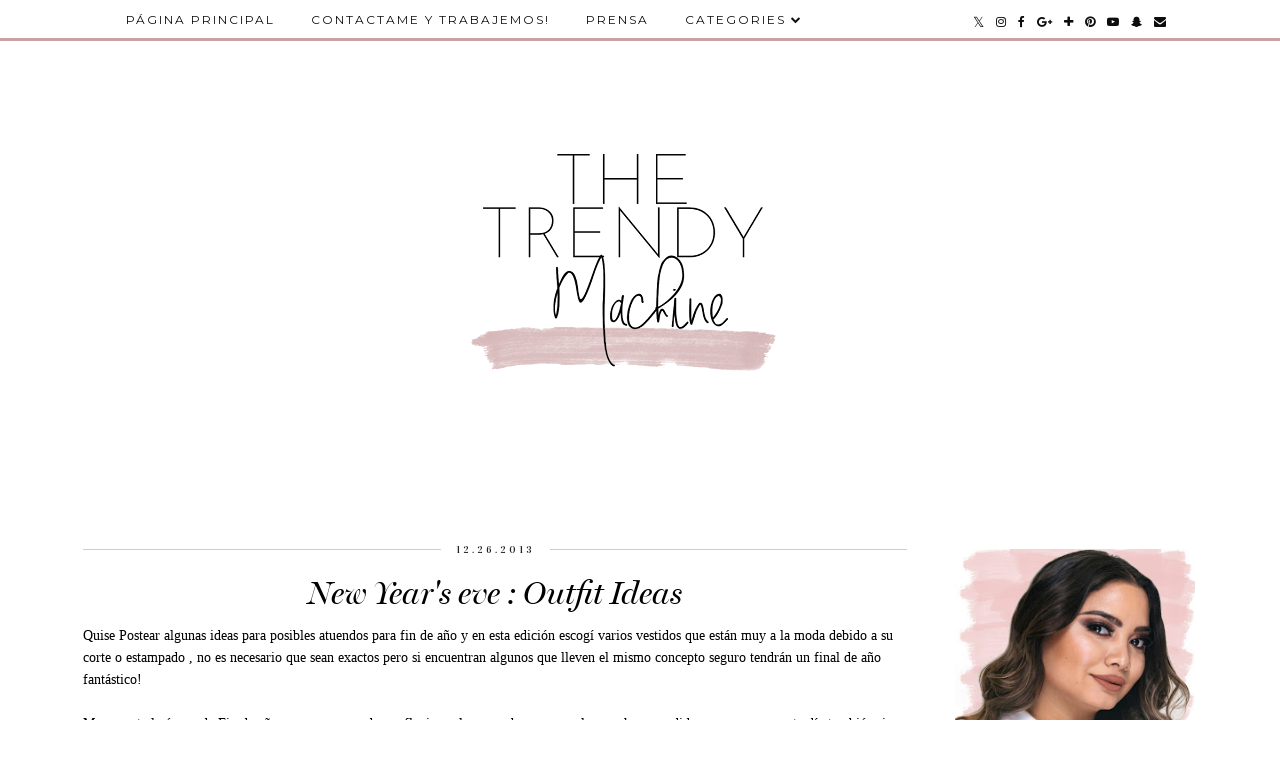

--- FILE ---
content_type: text/html; charset=UTF-8
request_url: https://thetrendymachine.blogspot.com/2013/
body_size: 41826
content:
<!DOCTYPE html>
<html class='v2' dir='ltr' prefix='og: http://ogp.me/ns#' xmlns='http://www.w3.org/1999/xhtml' xmlns:b='http://www.google.com/2005/gml/b' xmlns:data='http://www.google.com/2005/gml/data' xmlns:expr='http://www.google.com/2005/gml/expr'>
<head>
<link href='https://www.blogger.com/static/v1/widgets/335934321-css_bundle_v2.css' rel='stylesheet' type='text/css'/>
<link href='//ajax.googleapis.com' rel='dns-prefetch'/>
<link href='//fonts.googleapis.com' rel='dns-prefetch'/>
<link href='//cdnjs.cloudflare.com' rel='dns-prefetch'/>
<link href='//pipdigz.co.uk' rel='dns-prefetch'/>
<meta content='width=1100' name='viewport'/>
<meta content='text/html; charset=UTF-8' http-equiv='Content-Type'/>
<meta content='blogger' name='generator'/>
<link href='https://thetrendymachine.blogspot.com/favicon.ico' rel='icon' type='image/x-icon'/>
<link href='http://thetrendymachine.blogspot.com/2013/' rel='canonical'/>
<link rel="alternate" type="application/atom+xml" title="The Trendy Machine Blogger Ecuador - Atom" href="https://thetrendymachine.blogspot.com/feeds/posts/default" />
<link rel="alternate" type="application/rss+xml" title="The Trendy Machine Blogger Ecuador - RSS" href="https://thetrendymachine.blogspot.com/feeds/posts/default?alt=rss" />
<link rel="service.post" type="application/atom+xml" title="The Trendy Machine Blogger Ecuador - Atom" href="https://www.blogger.com/feeds/2816791953142466416/posts/default" />
<!--Can't find substitution for tag [blog.ieCssRetrofitLinks]-->
<meta content='http://thetrendymachine.blogspot.com/2013/' property='og:url'/>
<meta content='The Trendy Machine Blogger Ecuador' property='og:title'/>
<meta content='Blog de moda de Ecuador-Belleza y Estilo de vida ' property='og:description'/>
<title>
2013 | The Trendy Machine Blogger Ecuador
</title>
<meta content='noindex' name='robots'/>
<meta content='2013' property='og:title'/>
<meta content='The Trendy Machine Blogger Ecuador' property='og:site_name'/>
<meta content='https://thetrendymachine.blogspot.com/' name='twitter:domain'/>
<meta content='2013' name='twitter:title'/>
<meta content='summary' name='twitter:card'/>
<link href='//fonts.googleapis.com/css?family=Vidaloka' rel='stylesheet' type='text/css'/>
<link href='https://pipdigz.co.uk/fonts/montserrat/style.css' rel='stylesheet' type='text/css'/>
<style type='text/css'>@font-face{font-family:'Montserrat';font-style:normal;font-weight:400;font-display:swap;src:url(//fonts.gstatic.com/s/montserrat/v31/JTUHjIg1_i6t8kCHKm4532VJOt5-QNFgpCtr6Hw0aXp-p7K4KLjztg.woff2)format('woff2');unicode-range:U+0460-052F,U+1C80-1C8A,U+20B4,U+2DE0-2DFF,U+A640-A69F,U+FE2E-FE2F;}@font-face{font-family:'Montserrat';font-style:normal;font-weight:400;font-display:swap;src:url(//fonts.gstatic.com/s/montserrat/v31/JTUHjIg1_i6t8kCHKm4532VJOt5-QNFgpCtr6Hw9aXp-p7K4KLjztg.woff2)format('woff2');unicode-range:U+0301,U+0400-045F,U+0490-0491,U+04B0-04B1,U+2116;}@font-face{font-family:'Montserrat';font-style:normal;font-weight:400;font-display:swap;src:url(//fonts.gstatic.com/s/montserrat/v31/JTUHjIg1_i6t8kCHKm4532VJOt5-QNFgpCtr6Hw2aXp-p7K4KLjztg.woff2)format('woff2');unicode-range:U+0102-0103,U+0110-0111,U+0128-0129,U+0168-0169,U+01A0-01A1,U+01AF-01B0,U+0300-0301,U+0303-0304,U+0308-0309,U+0323,U+0329,U+1EA0-1EF9,U+20AB;}@font-face{font-family:'Montserrat';font-style:normal;font-weight:400;font-display:swap;src:url(//fonts.gstatic.com/s/montserrat/v31/JTUHjIg1_i6t8kCHKm4532VJOt5-QNFgpCtr6Hw3aXp-p7K4KLjztg.woff2)format('woff2');unicode-range:U+0100-02BA,U+02BD-02C5,U+02C7-02CC,U+02CE-02D7,U+02DD-02FF,U+0304,U+0308,U+0329,U+1D00-1DBF,U+1E00-1E9F,U+1EF2-1EFF,U+2020,U+20A0-20AB,U+20AD-20C0,U+2113,U+2C60-2C7F,U+A720-A7FF;}@font-face{font-family:'Montserrat';font-style:normal;font-weight:400;font-display:swap;src:url(//fonts.gstatic.com/s/montserrat/v31/JTUHjIg1_i6t8kCHKm4532VJOt5-QNFgpCtr6Hw5aXp-p7K4KLg.woff2)format('woff2');unicode-range:U+0000-00FF,U+0131,U+0152-0153,U+02BB-02BC,U+02C6,U+02DA,U+02DC,U+0304,U+0308,U+0329,U+2000-206F,U+20AC,U+2122,U+2191,U+2193,U+2212,U+2215,U+FEFF,U+FFFD;}</style>
<style id='page-skin-1' type='text/css'><!--
/*
-----------------------------------------------
Name: Venture
Designer: pipdig Ltd.
URL: https://www.pipdig.co/
Version: 2
License: Copyright 2016. All rights reserved.
*** Some of the assets in this template are tracked. ***
*** Any reproduction, copying or reselling of this template is not permitted. ***
-----------------------------------------------
<Group description="Page Text" selector="">
<Variable name="body.font" description="Font" type="font" default="13px Georgia"/>
<Variable name="body.text.color" description="Text Color" type="color" default="#000000"/>
<Variable name="body.link.color" description="Link Color" type="color" default="#d1bc61"/>
<Variable name="body.link.color.hover" description="Link Hover Color" type="color" default="#333333"/>
</Group>
<Group description="Template Colors" selector="">
<Variable name="body.background.color" description="Outer Background Color" type="color" default="#ffffff"/>
</Group>
<Group description="Navbar" selector="">
<Variable name="navbar.font" description="Navbar Font" type="font" default="12px Montserrat" />
<Variable name="navbar.text.color" description="Navbar Text Color" type="color" default="#ffffff" />
<Variable name="navbar.text.color.hover" description="Navbar Text Hover Color" type="color" default="#d1bc61" />
<Variable name="navbar.background.color" description="Navbar Background Color" type="color" default="#000000" />
<Variable name="navbar.border.color" description="Navbar Border Color" type="color" default="#cccccc" />
</Group>
<Group description="Blog Header" selector="">
<Variable name="header.text.font" description="Header Font" type="font" default="64px Vidaloka" />
<Variable name="header.text.color" description="Header Color" type="color" default="#000000" />
<Variable name="tagline.font" description="Tagline Font" type="font" default="15px Vidaloka" />
<Variable name="tagline.color" description="Tagline Color" type="color" default="#555555" />
</Group>
<Group description="Post Titles" selector="">
<Variable name="post.title.font" description="Font" type="font" default="italic normal 32px MillingtonDuo"/>
<Variable name="post.title.color" description="Color" type="color" default="#000000" />
<Variable name="post.title.color.hover" description="Hover Color" type="color" default="#d1bc61" />
</Group>
<Group description="Date Header" selector="">
<Variable name="date.header.font" description="Font" type="font" default="10px Vidaloka"/>
<Variable name="date.header.color" description="Text Color" type="color" default="#222222"/>
</Group>
<Group description="Sidebar Titles" selector="">
<Variable name="widget.title.font" description="Title Font" type="font" default="11px Montserrat"/>
<Variable name="widget.title.text.color" description="Title Color" type="color" default="#ffffff"/>
<Variable name="widget.background.color" description="Background Color for sidebar titles etc" type="color" default="#000000"/>
</Group>
<Group description="Social Icons" selector="">
<Variable name="socialz.color" description="Social Icon Color" type="color" default="#000000"/>
<Variable name="socialz.color.hover" description="Social Icon Hover Color" type="color" default="#d1bc61"/>
</Group>
*/
@import url(//pipdigz.co.uk/fonts/fnalsdfnkwfnkasdvnsodfbn/style.css);
html{overflow-x:hidden}
body, .body-fauxcolumn-outer {
background: #ffffff;
font: 13px Georgia;
color: #000000;
padding: 0;
}
html body .region-inner {
min-width: 0;
max-width: 100%;
width: auto;
overflow: hidden;
}
a:link {
text-decoration:none;
color: #000;
transition: all 0.25s ease-out; -o-transition: all 0.25s ease-out; -moz-transition: all 0.25s ease-out; -webkit-transition: all 0.25s ease-out;
max-width:100%;
}
a:visited {
text-decoration:none;
color: #000;
}
a:hover {
text-decoration:none;
color: #aaa;
}
.post-body a {
color: #c99e9e;
margin:0 !important;
transition: all 0.25s ease-out; -o-transition: all 0.25s ease-out; -moz-transition: all 0.25s ease-out; -webkit-transition: all 0.25s ease-out;
}
.post-body a:hover {
color: #333333;
}
.navbar,.Attribution{display:none;}
.body-fauxcolumn-outer .fauxcolumn-inner {
background: transparent none repeat scroll top left;
_background-image: none;
}
.body-fauxcolumn-outer .cap-top {
position: absolute;
z-index: 1;
height: 400px;
width: 100%;
}
.body-fauxcolumn-outer .cap-top .cap-left {
width: 100%;
background: transparent none repeat-x scroll top left;
_background-image: none;
}
.content-outer {
margin-bottom: 1px;
}
.content-inner {
background-color: #fff;
padding: 0 10px 10px 10px;
}
#crosscol.section{margin:0;}
#Image99{margin-bottom:0;}
.socialz {text-align:center}
.socialz a {color: #000000; margin: 0 7px; font-size: 24px;-webkit-transition: all 0.25s ease-out; -moz-transition: all 0.25s ease-out; -ms-transition: all 0.25s ease-out; -o-transition: all 0.25s ease-out;transition: all 0.25s ease-out;}
.socialz a:hover {color: #ffc8c8;}
.socialz .fa {transition: all 0.25s ease-out; -o-transition: all 0.25s ease-out; -moz-transition: all 0.25s ease-out; -webkit-transition: all 0.25s ease-out;}
.socialz img {width:24px;height:24px;margin:2px 7px;padding:3px;-webkit-transition: all 0.25s ease-out; -moz-transition: all 0.25s ease-out; -ms-transition: all 0.25s ease-out; -o-transition: all 0.25s ease-out;transition: all 0.25s ease-out;}
.socialz img:hover {opacity:.3}
.socialz-top {
margin-left: 40px !important;
}
.socialz-top a {
display: inline-block;
color: #000000;
padding: 14px 5px;
}
.socialz-top a:hover {
color: #c99e9e;
}
.addthis_toolbox {font:11px Montserrat;font-size: 14px,sans-serif;letter-spacing:1px;margin-top:23px;color:#000;text-align:center;text-transform:uppercase;}
.addthis_toolbox .fa{color:#000000;font-size:18px;margin-left:8px;transition: all 0.2s ease-out; -o-transition: all 0.2s ease-out; -moz-transition: all 0.2s ease-out; -webkit-transition: all 0.2s ease-out;}
.addthis_toolbox .fa:hover{color:#ffc8c8}
.post-share-buttons.goog-inline-block {display: none;}
.sidebar h2, .foot h2, .BlogArchive h2, .sidebar .title, .foot .title {
font: 11px Montserrat;
color: #ffffff;
background: #e3c3c3;
letter-spacing: 3px;
text-align: center;
text-transform: uppercase;
padding:5px 0;
margin-bottom:15px;
}
.sidebar h2:after, .foot .title:after, .BlogArchive h2:after {
border-left: 6px solid transparent;
border-right: 6px solid transparent;
border-top: 6px solid #e3c3c3;
bottom: -5px;
content: "";
display: block;
height: 0;
left: 50%;
margin-left: -5px;
position: absolute;
width: 0;
}
.status-msg-wrap{margin: 30px auto !important;font-size:100%;}
.status-msg-body{font:10px arial, sans-serif;text-transform:uppercase;letter-spacing:1px;color:#666;}
.status-msg-border{border:1px solid #fff; opacity:0.25;}
.status-msg-bg{background-color:#fff}
h1, h2, h3 {font:italic normal 32px MillingtonDuo,serif;letter-spacing:0;text-transform:none;font-weight: 400 !important;}
h2{font-size: 25px}
h3{font-size: 23px}
.jump-link {
margin: 30px auto;
text-align:center;
}
.more, .jump-link > a {
font: 11px Montserrat; font-size:12px;
border: 2px solid #eee;
display: inline-block;
padding: 12px 40px;
text-align: center;
text-decoration: none !important;
text-transform: uppercase;
letter-spacing:3px;
}
.more:hover, .jump-link > a:hover{
background: #111 !important;
border-color: #111 !important;
color: #fff !important;
}
.post_here_link {display:none;}
.linkwithin_outer {
display: none;
}
#git_title > span, #git_title_bar span {font:italic normal 32px MillingtonDuo;font-size:20px;letter-spacing: 0;font-weight:400 !important}
#git_wrapper_0, #git_wrapper_1, #git_wrapper_2, #git_wrapper_3, #git_wrapper_4, #git_wrapper_5, #git_wrapper_6, #git_wrapper_7, #git_wrapper_8, #git_wrapper_29, #git_wrapper_10, #git_wrapper_11, #git_wrapper_12 {
border:none !important;
}
.gslide_img {padding:0 !important;border:none !important;}
.gslide{transition: all 0.25s ease-out; -o-transition: all 0.25s ease-out; -moz-transition: all 0.25s ease-out; -webkit-transition: all 0.25s ease-out;}
.gslide:hover{opacity:.7}
/* Header
----------------------------------------------- */
#header-inner {
padding: 75px 4px 20px;
}
.Header h1 {
font: 64px Vidaloka;
color: #000000;
text-align:center;
letter-spacing:5px;
margin: 0 auto;
text-transform: uppercase;
}
#Header1_headerimg{margin:15px auto 0;}
.Header h1 a {
color: #000000;
}
.Header .description {
font: 15px Vidaloka;
text-transform:uppercase;
letter-spacing:2px;
color: #555555;
text-align:center;
margin: 5px auto;
}
.header-inner .Header .titlewrapper {
padding: 0 0 10px;
}
.header-inner .Header .descriptionwrapper {
padding: 0 0;
display:none;
}
/* Tabs
----------------------------------------------- */
.slicknav_menu{display:none;}
.slicknav_menu{background:#ffffff;}
.slicknav_menu .slicknav_menutxt {font: 11px Montserrat;font-size: 18px;}
.slicknav_nav {font: 11px Montserrat;font-size: 12px;}
.slicknav_nav a, .slicknav_nav, .slicknav_menu .slicknav_menutxt{color: #000000;}
.slicknav_menu .slicknav_icon-bar{background-color: #000000;}
.tabs .widget ul, .tabs .widget ul {overflow:visible;}
nav {
margin: 0 auto;
text-align: center;
line-height:.8em;
height:38px;
background: #ffffff;
border-bottom: 3px solid #c99e9e;
width:100%;
opacity:.95;
z-index:800;
}
.navdiv{
font: 12px Montserrat;
width: 100%;
text-transform: uppercase;
letter-spacing: 2px;
position: fixed;
top: 0;
left: 0;
z-index: 9;
}
.navdiv a{
color: #000000;
transition: all 0.25s ease-out; -o-transition: all 0.25s ease-out; -moz-transition: all 0.25s ease-out; -webkit-transition: all 0.25s ease-out;
}
.dropdown {
line-height: 1em !important;
}
nav ul ul {
position: absolute;
float: left;
left: 0;
opacity:0;
visibility: hidden;
z-index: 1;
-webkit-transition: all .5s ease;
-moz-transition: all .5s ease;
-ms-transition: all .5s ease;
-o-transition: all .5s ease;
transition: all .5s ease;
}
nav ul li:hover > ul {
opacity: 1;
visibility: visible;
}
nav ul {
list-style: none;
position: relative;
display: inline-table;
margin:0;
padding:0;
line-height:1.4em;
}
nav ul:after {
content: ""; clear: both; display: block;
}
nav ul li {
float: left;
z-index:5000;
position: relative;
}
nav ul a:hover {
color: #c99e9e;
}
nav ul li a {
display: block;
padding: 14px 18px;
color: #000000;
text-decoration: none;
}
nav ul ul {
padding: 0;
position: absolute;
top: 96%;
}
nav ul ul li {
float: none !important;
position: relative;
}
nav ul ul li a {
padding: 10px 18px;
color: #000000;
background: #ffffff;
opacity:.95;
text-align: left;
}
nav ul ul li a:hover {
color: #c99e9e;
}
nav ul ul ul {
position: absolute;
left: 100%;
top:0;
}
.search-top {
margin-left:25px !important;
}
.navdiv .search-form {
background: transparent;
margin-top: 3px;
}
.navdiv #searchform fieldset {
background: transparent;
border:1px solid transparent;
width: 80px;
transition: all 0.6s ease-out; -o-transition: all 0.6s ease-out; -moz-transition: all 0.6s ease-out; -webkit-transition: all 0.6s ease-out;
}
.navdiv #searchform fieldset:hover{
background: #ffffff;
width: 170px;
border-color: transparent;
opacity: 1;
}
.navdiv #s {
background: transparent; background:url('https://pipdigz.co.uk/search_white.svg') no-repeat scroll right 2px / 12px auto transparent;border:0;color:#eee;float:left;margin:2px 5%;padding:0 10% 0 0;width:80%;font: 13px Georgia;
}
.AdSense{overflow:hidden}
#PopularPosts123 .item-thumbnail {
padding: 0;
margin: 0;
}
.pop123_img {
background-size: cover;
background-repeat: no-repeat;
background-position: center;
display: block;
position: relative;
}
.p3_invisible {
visibility: hidden;
opacity: 0;
width: 100%;
height: auto;
padding: 0 !important;
}
#PopularPosts123{display:inline-block;margin:20px 1% 0 0;width:49%;}
#PopularPosts123 li{width:49%;display:inline-block;overflow:hidden;padding:0;margin: 0 .5% .5%;position:relative;}
.tabs-inner{padding:0}
#crosscol-overflow{margin:0 12px}
#PopularPosts123 .item-title a {
background: #000;
opacity: .8;
bottom: 15px;
color: #fff;
font-size: 12px;
padding: 6px 5px;
position: absolute;
text-align: center;
overflow: hidden;
white-space: nowrap;
display: block;
width: 96%;
margin: 0 auto;
text-overflow: ellipsis;
}
#PopularPosts123 .quickedit{display:none}
#HTML491{display:inline-block;margin:20px 0 0 1%;width:49%;height:293px;}
#HTML491 h2 {display:inline}
#HTML491 h2 span, #PopularPosts123 h2 span {
background: #fff;
padding: 0 15px;
position: relative;
top: -8px;
}
#HTML491 h2, #PopularPosts123 h2  {
background: #e3c3c3;
display: block;
font-size: 13px;
height: 1px;
text-align: center;
width: 100%;
margin-bottom:20px;
}
#slide-container {
height: 315px;
position: relative;
width: 100%;
overflow:hidden;
}
#slider {
height: 315px;
width: 100%;
overflow: hidden;
}
#slide-container img {
height: auto;
width: 100%;
}
.slide-desc {
background: #000;
opacity: .8;
color: #fff;
padding: 0 7px 10px 7px;
position: absolute;
text-align: center;
left:0;
bottom: 20px;
width:98%;
z-index: 8;
font-size: 0;
}
.slide-desc h2 {
font:italic normal 32px MillingtonDuo;
display: block;
text-transform: none;
color:#ffffff;
letter-spacing:0;
background:none !important;
font-size: 22px !important;
height: auto  !important;
}
.crosscol .widget-content {
position: relative;
}
#slider ul, #slider li,
#slider2 ul, #slider2 li {
margin: 0;
padding: 0;
list-style: none;
}
#slider2 {
margin-top: 1em;
}
#slider li, #slider2 li {
width: 100%;
height: auto;
overflow: hidden;
}
.cycle-prev, .cycle-next { position: absolute; top: 0; width: 11%; opacity: .14; filter: z-index: 800; height: 100%; cursor: pointer; }
.cycle-prev { left: 0;  background: url('https://pipdigz.co.uk/slider_left.png') 50% 50% no-repeat;}
.cycle-next { right: 0; background: url('https://pipdigz.co.uk/slider_right.png') 50% 50% no-repeat;}
.cycle-prev:hover, .cycle-next:hover { opacity: .9; }
.cycle-slideshow {z-index: 0;}
#pipdigem {
width: 100%;
display: block;
margin: 0px;
padding: 0px;
line-height: 0px;
}
#pipdigem img {
height: auto;
width: 100%;
}
#pipdigem a {
padding: 0px;
margin: 0px;
display: inline-block;
position:relative;
}
#pipdigem li {
width: 12.5%;
display: inline-block;
margin: 0px !important;
padding: 0px !important;
}
#pipdigem .insta-likes {
width: 100%;
height: 100%;
margin-top: -100%;
opacity: 0;
text-align: center;
letter-spacing: 1px;
background: rgba(0, 0, 0, 0.3);
position: absolute;
text-shadow: 2px 2px 8px #000;
font: normal 400 10px Montserrat, sans-serif;
color: #fff;
line-height: normal;
transition: all 0.35s ease-out; -o-transition: all 0.35s ease-out; -moz-transition: all 0.35s ease-out; -webkit-transition: all 0.35s ease-out;
}
#pipdigem a:hover .insta-likes {
opacity:1;
}
/* Columns
----------------------------------------------- */
.main-outer {
border-top: 0 solid transparent;
}
.fauxcolumn-left-outer .fauxcolumn-inner {
border-right: 1px solid transparent;
}
.fauxcolumn-right-outer .fauxcolumn-inner {
border-left: 0px solid transparent;
}
.sidebar {
margin:0 0 0 20px;
text-align:center;
}
/* Headings
----------------------------------------------- */
h2 {
margin: 0 0 1em 0;
color: #000;
}
/* Widgets
----------------------------------------------- */
.widget {
margin: 25px 0;
}
.widget .zippy {
color: #cecece;
}
.widget ul {
padding:0;
}
.widget .popular-posts ul {
list-style: none;
padding:0;
}
.PopularPosts .item-thumbnail {float:none;margin:0;}
.PopularPosts .item-title {
font: italic normal 32px MillingtonDuo;
font-size: 15px;
letter-spacing: 0;
padding-bottom: 0.2em;
}
.PopularPosts img{width:100%;height:auto;transition: all 0.25s ease-out; -o-transition: all 0.25s ease-out; -moz-transition: all 0.25s ease-out; -webkit-transition: all 0.25s ease-out;}
.PopularPosts img:hover{opacity:.84;}
.popular-posts .item-snippet {display: none;}
.widget.Stats {
text-align: center;
}
.widget img {
max-width: 100%;
height:auto;
}
.sidebar li {list-style:none;}
.rssBody ul {
list-style: none;
}
.rssBody a:hover{
opacity:.7;
}
.rssBody li {
border-top: none !important;
color: transparent;
float: left;
height: 120px;
overflow: hidden;
padding: 5px;
position: relative;
width: 45%;
z-index: 1;
}
.rssRow {
padding: 3px;
}
.rssRow.even {
float: right;
}
.rssRow h4 {
display: none;
}
.rssRow div {
color: #666;
margin: 0.2em 0 0.4em 0;
}
/* Posts
----------------------------------------------- */
h2.date-header {
font: 10px Vidaloka;
color: #222222;
height:1px;
letter-spacing: 2px;
margin: 0 !important;
text-align:center;
background:#e3c3c3;
}
.date-header span {
background-color: #fff;
padding: 0 15px;
position: relative;
top: -5px;
letter-spacing:3px;
text-transform:uppercase;
}
.status-msg-wrap{margin:0 auto 30px !important;font-size:100%;}
.main-inner {
padding-top: 45px;
padding-bottom: 65px;
}
.main-inner .column-center-inner {
padding: 0 0;
}
.main-inner .column-center-inner .section {
margin: 0 1em;
}
.post {
margin: 0 0 55px 0;
}
.comments h4 {
font: italic normal 32px MillingtonDuo;
color:#000000;
text-transform:none;
letter-spacing:0;
margin: .5em 0 0;
font-size: 140%;
}
h3.post-title{
font: italic normal 32px MillingtonDuo;
color:#000000;
margin: .75em 0 0;
text-align:center;
text-transform:none;
letter-spacing:0;
}
.post-title a{
text-decoration:none;
color:#000000;
}
.post-title a:hover {
color:#c99e9e;
}
.post-body {
font-size: 110%;
line-height: 1.6;
position: relative;
text-align:justify;
}
.post-body img{max-width:100%;height:auto;padding:0 !important;margin:0;}
.post-body img, .post-body .tr-caption-container, .Profile img, .Image img,
.BlogList .item-thumbnail img {
padding: 0;
}
.post-body img, .post-body .tr-caption-container {
padding: 5px;
}
.post-body .tr-caption-container {
color: #333333;
}
.post-body .tr-caption-container img {
padding: 0;
background: transparent;
border: none;
width:100%;
height: auto;
}
.post-header {
margin: 0 0 1em;
line-height: 1.6;
font-size: 90%;
}
.post-footer {
margin: 20px auto 0;
font: 11px Montserrat; font-size:10px;
text-transform:uppercase;
letter-spacing: 1px;
text-align:center;
line-height: 1.9;
}
.post-labels {
margin-top: 5px;
}
#comments .comment-author {
padding-top: 1.5em;
border-top: 1px solid transparent;
background-position: 0 1.5em;
}
#comments .comment-author:first-child {
padding-top: 0;
border-top: none;
}
.avatar-image-container {
margin: .2em 0 0;
border-radius:50%;
}
input.gsc-input {width:97% !important; padding:5px 6px !important; font:10px arial,sans-serif; text-transform:uppercase; letter-spacing:1px;transition: all 0.25s ease-out; -o-transition: all 0.25s ease-out; -moz-transition: all 0.25s ease-out; -webkit-transition: all 0.25s ease-out;}
input.gsc-input:focus{border-color:#f3f3f3;}
input.gsc-search-button {padding: 4px; font:10px arial,sans-serif; text-transform:uppercase; letter-spacing:1px; border:1px solid #111; background: #111; color:#fff; cursor: pointer;}
.follow-by-email-submit{border:1px solid #111 !important; background:#111 !important; color:#fff !important; border-radius: 0 !important;text-transform:uppercase; font:10px montserrat,sans-serif !important; letter-spacing:1px;width:66px !important;}
.follow-by-email-address{border:1px solid #ddd !important;transition: all 0.25s ease-out; -o-transition: all 0.25s ease-out; -moz-transition: all 0.25s ease-out; -webkit-transition: all 0.25s ease-out;}
.follow-by-email-address:focus{border-color:#f3f3f3;}
/* Comments
----------------------------------------------- */
.comments .comments-content .icon.blog-author {
background-repeat: no-repeat;
background-image: url([data-uri]);
background-size: 16px 16px;
}
.comments .comments-content .loadmore a {
border-top: 1px dotted #ccc;
border-bottom: 1px dotted #ccc;
}
.comments .comment-thread.inline-thread {
background-color: #fff;
}
.comments .continue {
border-top: 1px dotted #ddd;
}
/* Accents
---------------------------------------------- */
.section-columns td.columns-cell {
border-left: 0px solid transparent;
}
.blog-pager-older-link, .home-link,
.blog-pager-newer-link {
background-color: #fff;
padding: 5px;
}
#blog-pager a{font: 10px Vidaloka;font-size: 18px;;color:#000;text-transform:uppercase;letter-spacing:2px;-webkit-transition: all 0.25s ease-out; -moz-transition: all 0.25s ease-out; -ms-transition: all 0.25s ease-out; -o-transition: all 0.25s ease-out;transition: all 0.25s ease-out;}
#blog-pager a:hover{opacity:.4;}
.blog-feeds, .post-feeds {
font: 10px Vidaloka;
font-size: 10px;
letter-spacing: 2px;
text-transform: uppercase;
margin-top:45px;
}
#searchform fieldset{margin:0;padding:5px 0;background:#fff;border:1px solid #e7e7e7;color:#666;}
#searchform fieldset:hover{border-color:#bbb}
#s{background:transparent;background:url('https://pipdigz.co.uk/icon_search_black.png') no-repeat scroll right 2px / 12px auto transparent;border:0;color:#555;float:left;margin:2px 5%;padding:0 10% 0 0;width:80%}
#back-top{
color: #c99e9e;
background: transparent;
line-height: 100%;
display: inline-block;
position: fixed;
right: 35px;
bottom: 65px;
z-index: 10002;
}
#back-top .fa {font-size: 30px;}
#back-top a,#back-top a:hover,#back-top a:focus{padding:5px;display:block;}
#back-top a:hover,#back-top a:focus{color:#c99e9e}
.credit{position:relative;bottom:0;background:#ffffff;padding:12px 0;width:100%;text-align:center;color:#fff;font:10px Montserrat,arial,sans-serif;letter-spacing: 2px;text-transform:uppercase}
.credit a{color:#000000;text-decoration:none;}
.credit a:hover{color:#c99e9e;text-decoration:none;}
.related-posts {
width: 100%;
margin: 2em 0;
float: left;
text-align: center;
}
.related-posts h3 {
margin-bottom: 10px;
color: #000000;
}
.related-posts ul li {
list-style: none;
margin: 0 5px;
vertical-align: top;
display: inline-block;
text-align: center;
border: none;
}
.related-posts a {
transition: all 0.25s ease-out; -o-transition: all 0.25s ease-out; -moz-transition: all 0.25s ease-out; -webkit-transition: all 0.25s ease-out;
}
.related-posts a:hover {
opacity: .75;
}
body.mobile  {background:#fff;}
.mobile .body-fauxcolumn-outer {background: transparent none repeat scroll top left;}
.mobile .body-fauxcolumn-outer .cap-top {background-size: 100% auto;}
.mobile .Header h1 {font-size:40px;margin:35px 5px 0;letter-spacing: 4px;}
body.mobile .AdSense {margin: 0 -0;}
.mobile .tabs-inner .widget ul {margin-left: 0;margin-right: 0;}
.mobile .post {margin: 0;}
.mobile .main-inner .column-center-inner .section {margin: 0;}
.mobile-date-outer{border:0}
html .main-inner .date-outer{margin-bottom:25px}
.mobile .date-header{background:none;text-align:center;border-top:1px dotted #ccc;}
.mobile .date-header span {padding: 0.1em 10px;margin: 0 -10px;font:10px Vidaloka;letter-spacing:3px;color:#222222;background:#fff;position:relative;top:-8px;}
.mobile #header-inner {padding-top:0;}
.mobile-index-title {font: 10px Vidaloka;font-size: 16px;,serif;text-transform:uppercase;letter-spacing:2px;color:#222;margin:0;width:92%;}
.mobile .blog-pager {background: transparent none no-repeat scroll top center;}
.mobile .footer-outer {border-top: none;}
.mobile .main-inner, .mobile .footer-inner {background-color: #fff;}
.mobile-index-contents {color: #333333;margin-right:0;}
.mobile-link-button {border-radius:0;}
.mobile-link-button a:link, .mobile-link-button a:visited {color: #fff;}
.mobile .mobile-navz .fa{font-size:30px;}
.mobile .blog-pager-older-link .fa, .mobile .blog-pager-newer-link .fa{font-size: 50px;}
.mobile .tabs-inner .section:first-child {border-top: none;}
.mobile .tabs-inner .PageList .widget-content {background-color: #eeeeee;color: #000000;border-top: 1px solid #dddddd;border-bottom: 1px solid #dddddd;}
.mobile .tabs-inner .PageList .widget-content .pagelist-arrow {border-left: 0px solid #dddddd;}
.mobile #blog-pager {padding-bottom: 30px!important}
.mobile #blog-pager a {font:11px Montserrat,serif;font-size:13px;color:#000;}
.mobile .blog-pager-newer-link {background: none;}
.mobile .blog-pager-older-link {background: none;}
.mobile .widget.PageList {display:none;}
.mobile .entry-title{text-align:center;margin-bottom: 8px;}
.mobile.pipdig-post .entry-title{margin: 15px 0;}
.mobile-desktop-link {margin-top:25px;}
.mobile-desktop-link a {color:#000 !important;}
.mobile .topbar,.mobile #uds-searchControl {display:none;}
.mobile .navdiv {display:none;}
.mobile #Header1_headerimg {margin: 20px auto 20px;}
.mobile .PageList {display:inline;}
.mobile-index-thumbnail{float:none;margin:0;}
.mobile-index-thumbnail img {width:100% !important;height:auto;}
.mobile .description {display:none;}
.mobile #HTML100,.mobile #PageList1,.nav-menu {display:none;}
.mobile .slicknav_menu{display:block; border-bottom: 3px solid #c99e9e;}
.mobile .addthis_toolbox{float:none}
.mobile .more{font-size:12px;padding:6px 0;margin:10px auto;top:0;display:block}
.mobile .comment-link {text-align: center;font-size:10px;text-transform:uppercase;}
.mobile .search-top, .mobile .socialz-top {display:none}
.mobile .post-header {display: none}
#cookieChoiceInfo {display: none;}
.mobile #footer-1 {text-align: center;padding: 0 15px;}
#HTML519, #HTML927 {display: none}
.slicknav_icon{display:none}
.addthis_button_google_plusone_share, .addthis_button_stumbleupon {display: none}

--></style>
<style id='template-skin-1' type='text/css'><!--
body {
min-width: 1160px;
}
.content-outer, .content-fauxcolumn-outer, .region-inner {
min-width: 1160px;
max-width: 1160px;
_width: 1160px;
}
.main-inner .columns {
padding-left: 0px;
padding-right: 290px;
}
.main-inner .fauxcolumn-center-outer {
left: 0px;
right: 290px;
}
.main-inner .fauxcolumn-left-outer {
width: 0px;
}
.main-inner .fauxcolumn-right-outer {
width: 290px;
}
.main-inner .column-left-outer {
width: 0px;
right: 100%;
margin-left: -0px;
}
.main-inner .column-right-outer {
width: 290px;
margin-right: -290px;
}
#layout {
min-width: 0;
}
#layout .content-outer {
min-width: 0;
width: 800px;
}
#layout .region-inner {
min-width: 0;
width: auto;
}
body#layout .section h4, .Navbar {display:none}
body#layout div.section {min-height: 50px}
body#layout div.layout-widget-description {font-size:11px}
body#layout .widget-content {padding: 6px 9px !important; line-height: 18px;}
body#layout div.layout-title {font-size:14px;}
body#layout div.section {min-height: 50px}
#Label487 {display:none}
--></style>
<style>
.slicknav_btn { position: relative; display: block; vertical-align: middle; float: left; padding: 5px 0; line-height: 1.125em; cursor: pointer; width:100%;}
.slicknav_menu  .slicknav_menutxt { display: block; line-height: 1.188em; float: left; }
.slicknav_menu .slicknav_icon { float: left; margin: 0.188em 0 0 0.438em; }
.slicknav_menu .slicknav_no-text { margin: 0 }
.slicknav_menu .slicknav_icon-bar { display: block; width: 1.12em; height: 0.12em; }
.slicknav_btn .slicknav_icon-bar + .slicknav_icon-bar { margin-top: 0.188em }
.slicknav_nav { clear: both }
.slicknav_nav ul,
.slicknav_nav li { display: block }
.slicknav_nav .slicknav_arrow { font-size: 0.8em; margin: 0 0 0 0.4em; }
.slicknav_nav .slicknav_item { cursor: pointer; }
.slicknav_nav .slicknav_row { display: block; }
.slicknav_nav a { display: block }
.slicknav_nav .slicknav_item a,
.slicknav_nav .slicknav_parent-link a { display: inline }
.slicknav_menu:before,
.slicknav_menu:after { content: " "; display: table; }
.slicknav_menu:after { clear: both }
.slicknav_menu { *zoom: 1 }
.slicknav_nav ul, .slicknav_nav li{text-align:center}
.slicknav_menu{font-size:23px}
.slicknav_btn{margin:5px 0;text-decoration:none}
.slicknav_menu .slicknav_menutxt{text-align:center; letter-spacing:3px; float:none; display:inline-block; width:100%;}
.slicknav_menu .slicknav_icon-bar{display:none}
.slicknav_nav{margin:0;padding:0;text-transform:uppercase;letter-spacing:2px}
.slicknav_nav,.slicknav_nav ul{list-style:none;overflow:hidden}
.slicknav_nav ul{padding:0;margin:0}
.slicknav_nav .slicknav_row{padding:5px 10px;margin:2px 5px}
.slicknav_nav a{padding:5px 10px;margin:2px 5px;text-decoration:none;}
.slicknav_nav .slicknav_item a,.slicknav_nav .slicknav_parent-link a{padding:0;margin:0}
.slicknav_nav .slicknav_txtnode{margin-left:15px}
</style>
<style>#HTML491, #PopularPosts123{display:none}.main-inner{padding-top:20px;}.addthis_toolbox,.post-footer{text-align:left;}</style>
<script src='//ajax.googleapis.com/ajax/libs/jquery/1.8.2/jquery.min.js' type='text/javascript'></script>
<script src='//cdnjs.cloudflare.com/ajax/libs/jquery.cycle2/20140415/jquery.cycle2.min.js' type='text/javascript'></script>
<script src='//pipdigz.co.uk/js/g-plus.min.js' type='text/javascript'></script>
<link href='https://pipdigz.co.uk/css/core.css' media='all' rel='stylesheet' type='text/css'/>
<script>var addthis_config = {"data_track_addressbar":false};</script>
<script src='//s7.addthis.com/js/300/addthis_widget.js' type='text/javascript'></script>
<script>var clementine = 'clementine';</script>
<link href='https://www.blogger.com/dyn-css/authorization.css?targetBlogID=2816791953142466416&amp;zx=c4147c2d-4cae-42ec-b52b-16e1b3da7770' media='none' onload='if(media!=&#39;all&#39;)media=&#39;all&#39;' rel='stylesheet'/><noscript><link href='https://www.blogger.com/dyn-css/authorization.css?targetBlogID=2816791953142466416&amp;zx=c4147c2d-4cae-42ec-b52b-16e1b3da7770' rel='stylesheet'/></noscript>
<meta name='google-adsense-platform-account' content='ca-host-pub-1556223355139109'/>
<meta name='google-adsense-platform-domain' content='blogspot.com'/>

<!-- data-ad-client=ca-pub-9128224081256885 -->

</head>
<body class='loading'>
<script>




//<![CDATA[
if(typeof(pipdig_class) != 'undefined' && pipdig_class !== null) {
  jQuery('body').addClass(pipdig_class);
}
//]]>
</script>
<div class='body-fauxcolumns'>
<div class='fauxcolumn-outer body-fauxcolumn-outer'>
<div class='cap-top'>
<div class='cap-left'></div>
<div class='cap-right'></div>
</div>
<div class='fauxborder-left'>
<div class='fauxborder-right'></div>
<div class='fauxcolumn-inner'>
</div>
</div>
<div class='cap-bottom'>
<div class='cap-left'></div>
<div class='cap-right'></div>
</div>
</div>
</div>
<div class='content'>
<div class='content-fauxcolumns'>
<div class='fauxcolumn-outer content-fauxcolumn-outer'>
<div class='cap-top'>
<div class='cap-left'></div>
<div class='cap-right'></div>
</div>
<div class='fauxborder-left'>
<div class='fauxborder-right'></div>
<div class='fauxcolumn-inner'>
</div>
</div>
<div class='cap-bottom'>
<div class='cap-left'></div>
<div class='cap-right'></div>
</div>
</div>
</div>
<div class='content-outer'>
<div class='content-cap-top cap-top'>
<div class='cap-left'></div>
<div class='cap-right'></div>
</div>
<div class='fauxborder-left content-fauxborder-left'>
<div class='fauxborder-right content-fauxborder-right'></div>
<div class='content-inner'>
<!-- <header> <div class='header-outer'> <div class='header-cap-top cap-top'> <div class='cap-left'/> <div class='cap-right'/> </div> <div class='fauxborder-left header-fauxborder-left'> <div class='fauxborder-right header-fauxborder-right'/> <div class='region-inner header-inner'> <b:section class='header' id='header' maxwidgets='1' showaddelement='no'/> </div> </div> <div class='header-cap-bottom cap-bottom'> <div class='cap-left'/> <div class='cap-right'/> </div> </div> </header> -->
<div class='tabs-outer'>
<div class='tabs-cap-top cap-top'>
<div class='cap-left'></div>
<div class='cap-right'></div>
</div>
<div class='fauxborder-left tabs-fauxborder-left'>
<div class='fauxborder-right tabs-fauxborder-right'></div>
<div class='region-inner tabs-inner'>
<div class='tabs section' id='crosscol'><div class='widget PageList' data-version='1' id='PageList1'>
<div class='widget-content'>
<div class='navdiv'>
<nav>
<ul class='dropdown'>
<li><a href='https://thetrendymachine.blogspot.com/'>Página Principal</a></li>
<li><a href='https://thetrendymachine.blogspot.com/p/contact.html'>Contactame y trabajemos!</a></li>
<li><a href='https://thetrendymachine.blogspot.com/p/press.html'>Prensa </a></li>
<li><a href='#'>Categories</a></li>
<li><a href='/search/label/Fashion'>_Fashion</a></li>
<li><a href='/search/label/Outfit'>_Outfits</a></li>
<li><a href='/search/label/News'>_News</a></li>
<li><a href='/search/label/Trends'>_Trends</a></li>
<li><a href='/search/label/Beauty'>_Beauty</a></li>
<li><a href='/search/label/Lifestyle'>_Lifestyle</a></li>
</ul>
</nav>
</div>
<div class='clear'></div>
</div>
<script>
//<![CDATA[
var _0x45b7=["\x64\x72\x6F\x70\x64\x6F\x77\x6E","\x61\x64\x64\x43\x6C\x61\x73\x73","\x3C\x64\x69\x76\x20\x63\x6C\x61\x73\x73\x3D\x27\x6E\x61\x76\x64\x69\x76\x27\x3E\x3C\x6E\x61\x76\x3E\x3C\x75\x6C\x20\x63\x6C\x61\x73\x73\x3D\x27\x64\x72\x6F\x70\x64\x6F\x77\x6E\x27\x3E\x3C\x6C\x69\x3E\x3C\x75\x6C\x20\x63\x6C\x61\x73\x73\x3D\x27\x64\x72\x6F\x70\x64\x6F\x77\x6E\x27\x3E","\x74\x65\x78\x74","\x73\x75\x62\x73\x74\x72","\x5F","\x68\x72\x65\x66","\x61\x74\x74\x72","\x61","\x66\x69\x6E\x64","\x3C\x6C\x69\x3E\x3C\x61\x20\x68\x72\x65\x66\x3D\x22","\x22\x3E","\x3C\x2F\x61\x3E\x3C\x2F\x6C\x69\x3E","\x3C\x2F\x75\x6C\x3E\x3C\x2F\x6C\x69\x3E\x3C\x6C\x69\x3E\x3C\x61\x20\x68\x72\x65\x66\x3D\x22","\x3C\x2F\x61\x3E\x3C\x75\x6C\x20\x63\x6C\x61\x73\x73\x3D\x27\x73\x75\x62\x2D\x6D\x65\x6E\x75\x27\x3E","\x65\x61\x63\x68","\x23\x50\x61\x67\x65\x4C\x69\x73\x74\x31\x20\x6C\x69","\x3C\x2F\x75\x6C\x3E\x3C\x2F\x6C\x69\x3E\x3C\x2F\x75\x6C\x3E\x3C\x2F\x6E\x61\x76\x3E\x3C\x2F\x64\x69\x76\x3E","\x68\x74\x6D\x6C","\x6C\x65\x6E\x67\x74\x68","","\x72\x65\x70\x6C\x61\x63\x65","\x72\x65\x6D\x6F\x76\x65","\x23\x50\x61\x67\x65\x4C\x69\x73\x74\x31\x20\x75\x6C","\x69\x64","\x3A\x65\x71\x28\x31\x29","\x70\x61\x72\x65\x6E\x74\x73","\x23\x50\x61\x67\x65\x4C\x69\x73\x74\x31\x20\x61","\x23\x50\x61\x67\x65\x4C\x69\x73\x74\x31"];$(_0x45b7[28])[_0x45b7[15]](function(){$(this)[_0x45b7[1]](_0x45b7[0]);var _0x3878x1=_0x45b7[2];$(_0x45b7[16])[_0x45b7[15]](function(){var _0x3878x2=$(this)[_0x45b7[3]](),_0x3878x3=_0x3878x2[_0x45b7[4]](0,1),_0x3878x4=_0x3878x2[_0x45b7[4]](1);_0x45b7[5]== _0x3878x3?(_0x3878x3= $(this)[_0x45b7[9]](_0x45b7[8])[_0x45b7[7]](_0x45b7[6]),_0x3878x1+= _0x45b7[10]+ _0x3878x3+ _0x45b7[11]+ _0x3878x4+ _0x45b7[12]):(_0x3878x3= $(this)[_0x45b7[9]](_0x45b7[8])[_0x45b7[7]](_0x45b7[6]),_0x3878x1+= _0x45b7[13]+ _0x3878x3+ _0x45b7[11]+ _0x3878x2+ _0x45b7[14])});_0x3878x1+= _0x45b7[17];$(this)[_0x45b7[18]](_0x3878x1);$(_0x45b7[23])[_0x45b7[15]](function(){var _0x3878x1=$(this);if(_0x3878x1[_0x45b7[18]]()[_0x45b7[21]](/\s|&nbsp;/g,_0x45b7[20])[_0x45b7[19]]== 0){_0x3878x1[_0x45b7[22]]()}});$(_0x45b7[16])[_0x45b7[15]](function(){var _0x3878x1=$(this);if(_0x3878x1[_0x45b7[18]]()[_0x45b7[21]](/\s|&nbsp;/g,_0x45b7[20])[_0x45b7[19]]== 0){_0x3878x1[_0x45b7[22]]()}});$(_0x45b7[27])[_0x45b7[15]](function(){var _0x3878x5=$(location)[_0x45b7[7]](_0x45b7[6]),_0x3878x6=$(this)[_0x45b7[7]](_0x45b7[6]);if(_0x3878x6=== _0x3878x5){var _0x3878x7=$(this)[_0x45b7[26]](_0x45b7[25])[_0x45b7[7]](_0x45b7[24])}})})
//]]>
</script>
<script>
//<![CDATA[
$('.sub-menu').prev('a').append(" <i class='fa fa-chevron-down' style='font-size: 10px; position: relative; top: -1px;'/>");
//]]>
</script>
</div></div>
<div class='tabs section' id='crosscol-overflow'><div class='widget Header' data-version='1' id='Header1'>
<div id='header-inner'>
<a href='https://thetrendymachine.blogspot.com/' style='display: block'>
<img alt='The Trendy Machine Blogger Ecuador' height='369px; ' id='Header1_headerimg' nopin='nopin' src='https://blogger.googleusercontent.com/img/b/R29vZ2xl/AVvXsEjH7KKhVKsAJGAjP0KPDQ2BcStvSmfmjq9b4OT1Uj7RfAEpfs_IK4kwmUT9QjEkCnt3R9FMCzypkWl4Fb0tzTxLI9XxbGqE0rZwsYRBKgpix7ewMCWZgyrRCrgBxR2lWsBtGyhmQfyXQ51O/s752/logo+nuevo.png' style='display: block' width='752px; '/>
</a>
</div>
</div><div class='widget PopularPosts' data-version='1' id='PopularPosts123'>
</div><div class='widget HTML' data-version='1' id='HTML491'>
</div></div>
</div>
</div>
<div class='tabs-cap-bottom cap-bottom'>
<div class='cap-left'></div>
<div class='cap-right'></div>
</div>
</div>
<div class='main-outer'>
<div class='main-cap-top cap-top'>
<div class='cap-left'></div>
<div class='cap-right'></div>
</div>
<div class='fauxborder-left main-fauxborder-left'>
<div class='fauxborder-right main-fauxborder-right'></div>
<div class='region-inner main-inner'>
<div class='columns fauxcolumns'>
<div class='fauxcolumn-outer fauxcolumn-center-outer'>
<div class='cap-top'>
<div class='cap-left'></div>
<div class='cap-right'></div>
</div>
<div class='fauxborder-left'>
<div class='fauxborder-right'></div>
<div class='fauxcolumn-inner'>
</div>
</div>
<div class='cap-bottom'>
<div class='cap-left'></div>
<div class='cap-right'></div>
</div>
</div>
<div class='fauxcolumn-outer fauxcolumn-left-outer'>
<div class='cap-top'>
<div class='cap-left'></div>
<div class='cap-right'></div>
</div>
<div class='fauxborder-left'>
<div class='fauxborder-right'></div>
<div class='fauxcolumn-inner'>
</div>
</div>
<div class='cap-bottom'>
<div class='cap-left'></div>
<div class='cap-right'></div>
</div>
</div>
<div class='fauxcolumn-outer fauxcolumn-right-outer'>
<div class='cap-top'>
<div class='cap-left'></div>
<div class='cap-right'></div>
</div>
<div class='fauxborder-left'>
<div class='fauxborder-right'></div>
<div class='fauxcolumn-inner'>
</div>
</div>
<div class='cap-bottom'>
<div class='cap-left'></div>
<div class='cap-right'></div>
</div>
</div>
<!-- corrects IE6 width calculation -->
<div class='columns-inner'>
<div class='column-center-outer'>
<div class='column-center-inner'>
<div class='main section' id='main'><div class='widget Blog' data-version='1' id='Blog1'>
<div class='blog-posts hfeed'>
<!--Can't find substitution for tag [defaultAdStart]-->

          <div class="date-outer">
        
<h2 class='date-header'><span>12.26.2013</span></h2>

          <div class="date-posts">
        
<div class='post-outer'>
<div class='post hentry' itemprop='blogPost' itemscope='itemscope' itemtype='http://schema.org/BlogPosting'>
<meta itemType='https://schema.org/WebPage' itemid='https://thetrendymachine.blogspot.com/2013/12/new-years-eve-outfit-ideas.html' itemprop='mainEntityOfPage' itemscope='itemscope'/>
<meta content='1:41:00 p.m.' itemprop='datePublished'/>
<meta content='2016-09-14T17:42:02Z' itemprop='dateModified'/>
<meta content='https://blogger.googleusercontent.com/img/b/R29vZ2xl/AVvXsEieJPwQYcwttVFfUmjBCBGzq-f4-9mEvLnjxEXM4xVrriDlXq_y28q_EE8ycaqTdvUyNIz_x0MpbIgsIR06eVIDRTZnlgHTRn3T68x53bmRA74Lu9DcDpbTmcPIRvp5Ivkh0nIvFqR8MY2G/s1600/NEW+YEARS+OUTFIT.png' itemprop='image'/>
<div itemprop='publisher' itemscope='itemscope' itemtype='https://schema.org/Organization'>
<div itemprop='logo' itemscope='itemscope' itemtype='https://schema.org/ImageObject'>
<meta content='https://sites.google.com/site/p4562jy6/publisher.png' itemprop='url'/>
<meta content='180' itemprop='width'/>
<meta content='60' itemprop='height'/>
</div>
<meta content='The Trendy Machine Blogger Ecuador' itemprop='name'/>
</div>
<a name='6168525038372137510'></a>
<h3 class='post-title entry-title' itemprop='headline'>
<a href='https://thetrendymachine.blogspot.com/2013/12/new-years-eve-outfit-ideas.html'>New Year's eve : Outfit Ideas </a>
</h3>
<div class='post-header'>
<div class='post-header-line-1'></div>
</div>
<div class='post-body entry-content' id='post-body-6168525038372137510' itemprop='description articleBody'>
<div dir="ltr" style="text-align: left;" trbidi="on">
Quise Postear algunas ideas para posibles atuendos para fin de año y en esta edición escogí varios vestidos que están muy a la moda debido a su corte o estampado , no es necesario que sean exactos pero si encuentran algunos que lleven el mismo concepto seguro tendrán un final de año fantástico!<br />
<br />
Me encanta la época de Fin de año ya que nos ayuda a reflexionar las cosas buenas y malas que han sucedido pero creo que este día también sirve para expresarse y despedir el año de la mejor forma, así que toma estas ideas de posibles atuendos y agrégalas a tu estilo de vida!<br />
<br />
<div class="separator" style="clear: both; text-align: center;">
</div>
<div class="separator" style="clear: both; text-align: center;">
<br /></div>
<div class="separator" style="clear: both; text-align: center;">
<br /></div>
<div class="separator" style="clear: both; text-align: center;">
<a href="https://blogger.googleusercontent.com/img/b/R29vZ2xl/AVvXsEieJPwQYcwttVFfUmjBCBGzq-f4-9mEvLnjxEXM4xVrriDlXq_y28q_EE8ycaqTdvUyNIz_x0MpbIgsIR06eVIDRTZnlgHTRn3T68x53bmRA74Lu9DcDpbTmcPIRvp5Ivkh0nIvFqR8MY2G/s1600/NEW+YEARS+OUTFIT.png" imageanchor="1" style="margin-left: 1em; margin-right: 1em;"><img border="0" src="https://blogger.googleusercontent.com/img/b/R29vZ2xl/AVvXsEieJPwQYcwttVFfUmjBCBGzq-f4-9mEvLnjxEXM4xVrriDlXq_y28q_EE8ycaqTdvUyNIz_x0MpbIgsIR06eVIDRTZnlgHTRn3T68x53bmRA74Lu9DcDpbTmcPIRvp5Ivkh0nIvFqR8MY2G/s1600/NEW+YEARS+OUTFIT.png" /></a></div>
<div class="separator" style="clear: both; text-align: center;">
<br /></div>
<span style="font-family: &quot;trebuchet ms&quot; , sans-serif;">1) Este vestido de la marca <a href="http://modaoperandi.com/suno/resort-2014/rtw-1795/item/printed-v-neck-tulip-hem-dress-214433?utm_medium=Linkshare&amp;utm_source=Linkshare&amp;utm_content=Hy3bqNL2jtQ&amp;siteID=Hy3bqNL2jtQ-AVFqIps0BcOZHLJwgSkTqQ" target="_blank"><span style="color: #bf9000;">"SUNO"</span></a> con una mezcla en su parte inferior de falda tipo pincel pero&nbsp;caída&nbsp;en forma&nbsp;tulipán&nbsp;y cuello en V , definen una silueta hermosa y&nbsp;sumamente&nbsp;elegante ; me encanta el detalle de estampado floral en color concho de vino , combinalo con unos tacones en punta y costados cortados del mismo color . Definitivamente elegante y muy formal!</span><br />
<span style="font-family: &quot;trebuchet ms&quot; , sans-serif;"><br /></span>
<span style="font-family: &quot;trebuchet ms&quot; , sans-serif;">2)Este Vestido de<span style="color: #bf9000;"> <a href="http://www.vanmildert.com/products/womens-jacquard-golden-fit-and-flare-dress?source=webgains&amp;siteid=61259" target="_blank"><span style="color: #bf9000;">"French Connection"</span></a>&nbsp;</span>de todo dorado y platinado con estampado floral sin duda muy juvenil y a su vez elegante , me encanta la falda en A y en tablones , combinalo con unos tacos sencillos de un tono platinado pero de color bajo .</span><br />
<span style="font-family: &quot;trebuchet ms&quot; , sans-serif;"><br /></span>
<span style="font-family: &quot;trebuchet ms&quot; , sans-serif;">3) Vestido en corte "A" de <a href="http://www.question-air.com/p-11616-msgm-abitino-dress.aspx?siteID=Hy3bqNL2jtQ-dZfJpDuj7VvhV6tHw97xUg" target="_blank"><span style="color: #bf9000;">&nbsp;"MSGM Abitino"</span></a>&nbsp;lo considero muy divertido con una mezcla de estampados que juegan con el tono de fondo , super girly y define una linda figura del cuerpo , genial con unos tacos en punta color rojo cereza .</span><br />
<span style="font-family: &quot;trebuchet ms&quot; , sans-serif;"><br /></span>
<span style="font-family: &quot;trebuchet ms&quot; , sans-serif;">4) Este es un vestido de la marca <a href="http://us.zimmermannwear.com/precocious-50-s-cocktail-dress.html" target="_blank"><span style="color: #bf9000;">"Zimmermann"</span></a>&nbsp;adoro el estampado floral de tonalidad celeste , puede verse algo no tan formal pero su corte lo hace un vestido de cocktel super atractivo , si quieres complementarlo usa unos tacos con tiras cruzadas con un tono mas obscuro del estampado.</span><br />
<span style="font-family: &quot;trebuchet ms&quot; , sans-serif;"><br /></span>
<span style="font-family: &quot;trebuchet ms&quot; , sans-serif;">5) Usar blanco en año nuevo se ha convertido en un&nbsp;clásico&nbsp;y este vestido de <a href="http://www.alexandermcqueen.com/us/alexandermcqueen/mini-dress_cod34378083pb.html?utm_source=linkshare_us&amp;utm_medium=affiliazione&amp;utm_campaign=affiliazione_us&amp;utm_content=10&amp;tp=51969" target="_blank"><span style="color: #bf9000;">"Alexander McQueen"</span></a>&nbsp;es perfecto ! tiene detalles aperlados en la linea del cuello&nbsp;así&nbsp;que no hay necesidad&nbsp;de usar un collar&nbsp;, crean una&nbsp;figura soñada! y que mejor manera de&nbsp;combinarlos que&nbsp;con tacones con detalles en la linea anterior.</span><br />
<span style="font-family: &quot;trebuchet ms&quot; , sans-serif;"><br /></span>
<span style="font-family: &quot;trebuchet ms&quot; , sans-serif;">6) y por ultimo! porque no usar un JUMPSUIT?! son una pieza importante en el closet y aunque muchos se pueden ver informales definitivamente este Jumpsuit de la marca <span style="color: #bf9000;"><a href="http://www.tealeafclothing.com/shop/clothing_categories/Jumpsuits-Rompers/Nuj-Novakhett-Black-Bow-Wyn-Jumper-Eggshell" target="_blank"><span style="color: #bf9000;">"Nuj Novakhett"</span></a>&nbsp; </span>que uso Kourtney Kardashian hace mucho tiempo , lo encuentro sumamente exquisito! su diseño en el cuello lo hacen elegante y divertido , combinalo con unos tacos de plataforma delantera alta rojos con dorado o un color que marque contraste con el hermoso jumpsuit de tono rosa.</span><br />
<span style="font-family: &quot;trebuchet ms&quot; , sans-serif;"><br /></span>
<br />
<div style="background-color: white; color: #666666; font-family: 'Trebuchet MS', Trebuchet, sans-serif; font-size: 12px; line-height: 19.1875px; text-align: center;">
<span style="color: #6d6d6d; font-family: &quot;trebuchet ms&quot; , sans-serif; line-height: 19.18402862548828px;">NO TE OLVIDES DE SEGUIRME EN:</span></div>
<span style="background-color: white; color: #6d6d6d; font-family: &quot;trebuchet ms&quot; , sans-serif; font-size: 12px; line-height: 19.18402862548828px; text-align: center;"><br /></span><span style="background-color: white; color: #6d6d6d; font-family: &quot;droid sans&quot;; font-size: 12.727272033691406px; line-height: 16.363636016845703px; text-align: center;"></span><span style="background-color: white; color: #6d6d6d; font-family: &quot;trebuchet ms&quot; , sans-serif; font-size: 12px; line-height: 19.18402862548828px; text-align: center;"><br /></span><span style="background-color: white; color: #6d6d6d; font-family: &quot;droid sans&quot;; font-size: 12.727272033691406px; line-height: 16.363636016845703px; text-align: center;"></span><span style="background-color: white; color: #666666; font-family: &quot;trebuchet ms&quot; , sans-serif; font-size: 12px; line-height: 19.18402862548828px; text-align: center;"><span style="color: #b45f06;">&nbsp; &nbsp; &nbsp; &nbsp; &nbsp; &nbsp; &nbsp; &nbsp; &nbsp; &nbsp; &nbsp; &nbsp; &nbsp; &nbsp; &nbsp; &nbsp; &nbsp; &nbsp;&nbsp;&nbsp;</span><a href="http://instagram.com/Thetrendymachine" style="color: #6b007f; text-decoration: none;" target="_blank"><span style="color: #bf9000;">INSTAGRAM</span></a><span style="color: #6d6d6d;">&nbsp;-&nbsp;</span><a href="http://www.bloglovin.com/en/blog/2763699/the-trendy-machine" style="color: #a058d7; text-decoration: none;" target="_blank"><span style="color: #3d85c6;">BLOGLOVIN'</span></a><span style="color: #6d6d6d;">&nbsp;-&nbsp;</span><a href="http://thetrendymachine.tumblr.com/" style="color: #6b007f; text-decoration: none;" target="_blank"><span style="color: #0b5394;">TUMBLR</span></a><span style="color: #351c75;">&nbsp;Y AHORA EN&nbsp;</span><a href="https://www.facebook.com/TheTrendyMachineBlog" style="color: #6b007f; text-decoration: none;" target="_blank"><span style="color: #351c75;">FACEBOOK</span></a></span><br />
<span style="background-color: white; color: #6d6d6d; font-family: &quot;droid sans&quot;; font-size: 12px; line-height: 19.18402862548828px; text-align: center;"><br /></span><span style="background-color: white; color: #6d6d6d; font-family: &quot;droid sans&quot;; font-size: 12.727272033691406px; line-height: 16.363636016845703px; text-align: center;"></span><span style="background-color: white; color: #6d6d6d; font-family: &quot;droid sans&quot;; font-size: 12px; line-height: 19.18402862548828px; text-align: center;">&nbsp; &nbsp; &nbsp; &nbsp; &nbsp; &nbsp; &nbsp; &nbsp; &nbsp; &nbsp; &nbsp; &nbsp; &nbsp; &nbsp; &nbsp; &nbsp; &nbsp; &nbsp; &nbsp; &nbsp;&nbsp;&nbsp;&nbsp;&nbsp;&nbsp;&nbsp;&nbsp;&nbsp;&nbsp;&nbsp;&nbsp;&nbsp;&nbsp;&nbsp;&nbsp;&nbsp;&nbsp;&nbsp; PARA MAS TENDENCIAS , TIPS Y NOTICIAS&nbsp;</span><br />
<br style="background-color: white; color: #666666; font-family: 'Trebuchet MS', Trebuchet, sans-serif; font-size: 12px; line-height: 19.1875px;" />
<span style="background-color: white; color: #666666; font-family: &quot;trebuchet ms&quot; , &quot;trebuchet&quot; , sans-serif; font-size: 12px; line-height: 19.1875px;">&nbsp;&nbsp;&nbsp;&nbsp;&nbsp;&nbsp;&nbsp;&nbsp;&nbsp;&nbsp;&nbsp;&nbsp;&nbsp;&nbsp;&nbsp;&nbsp;&nbsp;&nbsp;&nbsp;&nbsp;&nbsp;&nbsp;&nbsp;&nbsp;&nbsp;&nbsp;&nbsp;&nbsp;&nbsp;&nbsp;&nbsp;&nbsp;&nbsp;&nbsp;&nbsp;&nbsp;&nbsp;&nbsp;&nbsp;&nbsp;&nbsp;&nbsp;&nbsp;&nbsp;&nbsp;&nbsp;&nbsp;&nbsp;&nbsp;&nbsp;&nbsp;</span><span style="background-color: white; color: #4c1130; font-family: &quot;trebuchet ms&quot; , sans-serif; font-size: 12px; line-height: 19.1875px;">&nbsp; &nbsp; &nbsp; TheTrendymachine@gmail.com</span><br />
<br />
<br />
<br />
<br />
<br /></div>
<div style='clear: both;'></div>
</div>
<div addthis:media='https://blogger.googleusercontent.com/img/b/R29vZ2xl/AVvXsEieJPwQYcwttVFfUmjBCBGzq-f4-9mEvLnjxEXM4xVrriDlXq_y28q_EE8ycaqTdvUyNIz_x0MpbIgsIR06eVIDRTZnlgHTRn3T68x53bmRA74Lu9DcDpbTmcPIRvp5Ivkh0nIvFqR8MY2G/s1600/NEW+YEARS+OUTFIT.png' addthis:title='New Year&#39;s eve : Outfit Ideas ' addthis:url='https://thetrendymachine.blogspot.com/2013/12/new-years-eve-outfit-ideas.html' class='addthis_toolbox'>
<span class='sharez'>Share:</span>
<a class='addthis_button_twitter'><i class='fa fa-twitter'></i></a>
<a class='addthis_button_facebook'><i class='fa fa-facebook'></i></a>
<a class='addthis_button_pinterest_share'><i class='fa fa-pinterest'></i></a>
<a class='addthis_button_stumbleupon'><i class='fa fa-stumbleupon'></i></a>
<a class='addthis_button_google_plusone_share'><i class='fa fa-google-plus'></i></a>
</div>
<div class='post-footer'>
<div class='post-footer-line post-footer-line-1'><span class='post-author vcard'>
</span>
<span class='post-timestamp'>
</span>
<span class='post-comment-link'>
</span>
<span class='post-icons'>
</span>
<div class='post-share-buttons goog-inline-block'>
</div>
</div>
<div class='post-footer-line post-footer-line-3'><span class='post-location'>
</span>
</div>
</div>
</div>
</div>
<div class='post-outer'>
<div class='post hentry' itemprop='blogPost' itemscope='itemscope' itemtype='http://schema.org/BlogPosting'>
<meta itemType='https://schema.org/WebPage' itemid='https://thetrendymachine.blogspot.com/2013/12/sunshine-and-makenzi-sound-photo-diary.html' itemprop='mainEntityOfPage' itemscope='itemscope'/>
<meta content='12:36:00 p.m.' itemprop='datePublished'/>
<meta content='2016-09-14T17:42:57Z' itemprop='dateModified'/>
<meta content='https://blogger.googleusercontent.com/img/b/R29vZ2xl/AVvXsEhDlUEtDWLMnCFv1P7ap2X2ZkfTUyDD9cBK9vN7NdJFiKU3HSTW6ZPYHG6ZJcwE7SLprxB07N9sqhQKHEyl3JJygOqoxuW6bvDwGTSg4wEzCZy4xbp_YiiTlukAp5oxrqo__BTnsL9uMEDm/s1600/DSCN2780.JPG' itemprop='image'/>
<div itemprop='publisher' itemscope='itemscope' itemtype='https://schema.org/Organization'>
<div itemprop='logo' itemscope='itemscope' itemtype='https://schema.org/ImageObject'>
<meta content='https://sites.google.com/site/p4562jy6/publisher.png' itemprop='url'/>
<meta content='180' itemprop='width'/>
<meta content='60' itemprop='height'/>
</div>
<meta content='The Trendy Machine Blogger Ecuador' itemprop='name'/>
</div>
<a name='8361196822904281079'></a>
<h3 class='post-title entry-title' itemprop='headline'>
<a href='https://thetrendymachine.blogspot.com/2013/12/sunshine-and-makenzi-sound-photo-diary.html'>Sunshine and The Makenzi Sound : Photo Diary</a>
</h3>
<div class='post-header'>
<div class='post-header-line-1'></div>
</div>
<div class='post-body entry-content' id='post-body-8361196822904281079' itemprop='description articleBody'>
<div dir="ltr" style="text-align: left;" trbidi="on">
<span style="font-family: &quot;trebuchet ms&quot; , sans-serif;">Siempre me ha gustado escuchar nuevos tipos de música y la verdad es que muchas veces me he topado con nuevos géneros musicales sin querer ,los cuales hoy en día muchas de las canciones se han convertido en un #must en mi playlist, y así fue como escuche a esta banda<a href="https://www.facebook.com/Themakenzisound" target="_blank"> "Sunshine and The makenzi sound"</a> Conformado por:&nbsp;</span><br />
<div>
<ul>
<li><span style="background-color: white; color: #333333; font-family: &quot;trebuchet ms&quot; , sans-serif; line-height: 15px;">Jorge Rivas - The Professor/The King-</span></li>
<li><span style="background-color: white; color: #333333; font-family: &quot;trebuchet ms&quot; , sans-serif; line-height: 15px;">Roberto Ramil - El pintor-</span></li>
<li><span style="background-color: white; color: #333333; font-family: &quot;trebuchet ms&quot; , sans-serif; line-height: 15px;">Alfredo Bozano - The Penguin-</span></li>
<li><span style="background-color: white; color: #333333; font-family: &quot;trebuchet ms&quot; , sans-serif; line-height: 15px;">Alex Santos - O Rei-</span></li>
<li><span style="background-color: white; color: #333333; font-family: &quot;trebuchet ms&quot; , sans-serif; line-height: 15px;">Valentina Areco -Sunshine-</span></li>
<li><span style="background-color: white; color: #333333; font-family: &quot;trebuchet ms&quot; , sans-serif; line-height: 15px;">Juan Pablo - The Activist-</span></li>
</ul>
</div>
<div>
<div>
<span style="font-family: &quot;trebuchet ms&quot; , sans-serif;"><br /></span></div>
<div>
<span style="font-family: &quot;trebuchet ms&quot; , sans-serif;">Esta banda dio un pequeño concierto acústico en el showroom de la diseñadora Paola Liao &amp; Anywhoshoes , y que mejor forma de escucharlos que en vivo! , su estilo musical muy indie y algo folk definitivamente hicieron una atracción inmediata en mis oídos! .</span></div>
<div>
<br /></div>
<div>
<i><span style="color: #bf9000; font-family: &quot;trebuchet ms&quot; , sans-serif; font-size: large;">PD: Su música es genial y los invito a escucharla también , compre su cd en iTUNES y no he parado de escucharlo, también puedes comprar su cd en el showroom de PaolaLiao. Mi cancion favorita es "A Bunch of Beautiful mistakes", cual es la tuya?</span></i></div>
</div>
<div>
<i><span style="color: #bf9000; font-family: &quot;trebuchet ms&quot; , sans-serif; font-size: large;"><br /></span></i></div>
<div>
<i><span style="color: #bf9000; font-family: &quot;trebuchet ms&quot; , sans-serif; font-size: large;">PD2: Estas son algunas fotos de mi "Photo diary" del concierto acustico . ENJOY!</span></i></div>
<div>
<i><span style="font-family: &quot;trebuchet ms&quot; , sans-serif; font-size: large;"><br /></span></i>
<br />
<div class="separator" style="clear: both; text-align: center;">
<a href="https://blogger.googleusercontent.com/img/b/R29vZ2xl/AVvXsEhDlUEtDWLMnCFv1P7ap2X2ZkfTUyDD9cBK9vN7NdJFiKU3HSTW6ZPYHG6ZJcwE7SLprxB07N9sqhQKHEyl3JJygOqoxuW6bvDwGTSg4wEzCZy4xbp_YiiTlukAp5oxrqo__BTnsL9uMEDm/s1600/DSCN2780.JPG" imageanchor="1" style="clear: left; float: left; margin-bottom: 1em; margin-right: 1em;"><img border="0" src="https://blogger.googleusercontent.com/img/b/R29vZ2xl/AVvXsEhDlUEtDWLMnCFv1P7ap2X2ZkfTUyDD9cBK9vN7NdJFiKU3HSTW6ZPYHG6ZJcwE7SLprxB07N9sqhQKHEyl3JJygOqoxuW6bvDwGTSg4wEzCZy4xbp_YiiTlukAp5oxrqo__BTnsL9uMEDm/s1600/DSCN2780.JPG" /></a></div>
<i><span style="font-family: &quot;trebuchet ms&quot; , sans-serif; font-size: large;"><br /></span></i></div>
<div>
<br /></div>
<div>
<br /></div>
<div>
<br /></div>
<div>
<div style="text-align: center;">
Sunshine and the Makenzi Sound CD - Encuentralo en el showroom de PaolaLiao &amp; Anywhoshoes</div>
<div style="text-align: center;">
<br /></div>
<div class="separator" style="clear: both; text-align: center;">
<a href="https://blogger.googleusercontent.com/img/b/R29vZ2xl/AVvXsEgh4qr7GNKXg38ePV1DcdubDrsDUYMCqqejppupjB4SekhP3cQXMWxnt5_nvCpcnRxd7Bv7X_ohW4paNQoXqA34QxBnT0BQ8An4Uu0nT8WjDbVq8hNZO9ey9Sa8Zl5Nd8b-XwCk1-1b6_JJ/s1600/DSCN2776.JPG" imageanchor="1" style="clear: left; float: left; margin-bottom: 1em; margin-right: 1em;"><img border="0" src="https://blogger.googleusercontent.com/img/b/R29vZ2xl/AVvXsEgh4qr7GNKXg38ePV1DcdubDrsDUYMCqqejppupjB4SekhP3cQXMWxnt5_nvCpcnRxd7Bv7X_ohW4paNQoXqA34QxBnT0BQ8An4Uu0nT8WjDbVq8hNZO9ey9Sa8Zl5Nd8b-XwCk1-1b6_JJ/s1600/DSCN2776.JPG" /></a></div>
<br />
<div class="separator" style="clear: both; text-align: center;">
<a href="https://blogger.googleusercontent.com/img/b/R29vZ2xl/AVvXsEgVMnOQHdvNe-77htdYNq5987Tq7KxMNLfwryh2vq6zubv1EOCw0cOVp284paBJO7Gdl3Gyi_ZlsJHoHzatLrLYdu90P192G2BznhliIuXP8AKQSQ7EYytkRtr3ccH3YpTlMa604D-fGWhX/s1600/DSCN2778.JPG" imageanchor="1" style="clear: left; float: left; margin-bottom: 1em; margin-right: 1em;"><img border="0" src="https://blogger.googleusercontent.com/img/b/R29vZ2xl/AVvXsEgVMnOQHdvNe-77htdYNq5987Tq7KxMNLfwryh2vq6zubv1EOCw0cOVp284paBJO7Gdl3Gyi_ZlsJHoHzatLrLYdu90P192G2BznhliIuXP8AKQSQ7EYytkRtr3ccH3YpTlMa604D-fGWhX/s1600/DSCN2778.JPG" /></a></div>
<br />
<div class="separator" style="clear: both; text-align: center;">
<a href="https://blogger.googleusercontent.com/img/b/R29vZ2xl/AVvXsEj6gDREjjKoDL2DZw4LPQn1k_DENpiRN4vSYOG8xuOUJrfv62jMWGuNU7kh_MoiOprLVzgvHHxJ1CmAX1UFpJlb0GD9aPkKznen7XgbydjudWcDM6Pb4ipyHRLlyrM1uKGjsc8NGQYseKzH/s1600/DSCN2782.JPG" imageanchor="1" style="clear: left; float: left; margin-bottom: 1em; margin-right: 1em;"><img border="0" src="https://blogger.googleusercontent.com/img/b/R29vZ2xl/AVvXsEj6gDREjjKoDL2DZw4LPQn1k_DENpiRN4vSYOG8xuOUJrfv62jMWGuNU7kh_MoiOprLVzgvHHxJ1CmAX1UFpJlb0GD9aPkKznen7XgbydjudWcDM6Pb4ipyHRLlyrM1uKGjsc8NGQYseKzH/s1600/DSCN2782.JPG" /></a></div>
<div class="separator" style="clear: both; text-align: center;">
</div>
<br />
<div class="separator" style="clear: both; text-align: center;">
<a href="https://blogger.googleusercontent.com/img/b/R29vZ2xl/AVvXsEh3k3lF6nHfc7JqQBG41dajfGwanRJ8Sp2fpkWFClFvnMhywAJMy_S8mTAiQmUJLiBddJVbIWEB1KhyrMQTMn5OPB9sIICmGNJEXM08eBEUof7B3agn6XmkSo96bpk3BeUs2EqF5K3oGvaa/s1600/DSCN2773.JPG" imageanchor="1" style="clear: left; float: left; margin-bottom: 1em; margin-right: 1em;"><img border="0" src="https://blogger.googleusercontent.com/img/b/R29vZ2xl/AVvXsEh3k3lF6nHfc7JqQBG41dajfGwanRJ8Sp2fpkWFClFvnMhywAJMy_S8mTAiQmUJLiBddJVbIWEB1KhyrMQTMn5OPB9sIICmGNJEXM08eBEUof7B3agn6XmkSo96bpk3BeUs2EqF5K3oGvaa/s1600/DSCN2773.JPG" /></a></div>
<div style="text-align: center;">
<br /></div>
<div style="text-align: center;">
<br /></div>
<div style="text-align: center;">
<br /></div>
<div style="text-align: center;">
<br /></div>
<div style="text-align: center;">
<span style="background-color: white; color: #6d6d6d; font-family: &quot;trebuchet ms&quot; , sans-serif; font-size: 12px; line-height: 19.18402862548828px;">NO TE OLVIDES DE SEGUIRME EN:</span></div>
<span style="background-color: white; color: #6d6d6d; font-family: &quot;trebuchet ms&quot; , sans-serif; font-size: 12px; line-height: 19.18402862548828px; text-align: center;"><br /></span><span style="background-color: white; color: #6d6d6d; font-family: &quot;droid sans&quot;; font-size: 12.727272033691406px; line-height: 16.363636016845703px; text-align: center;"></span><span style="background-color: white; color: #6d6d6d; font-family: &quot;trebuchet ms&quot; , sans-serif; font-size: 12px; line-height: 19.18402862548828px; text-align: center;"><br /></span><span style="background-color: white; color: #6d6d6d; font-family: &quot;droid sans&quot;; font-size: 12.727272033691406px; line-height: 16.363636016845703px; text-align: center;"></span><span style="background-color: white; color: #666666; font-family: &quot;trebuchet ms&quot; , sans-serif; font-size: 12px; line-height: 19.18402862548828px; text-align: center;"><span style="color: #b45f06;">&nbsp; &nbsp; &nbsp; &nbsp; &nbsp; &nbsp; &nbsp; &nbsp; &nbsp; &nbsp; &nbsp; &nbsp; &nbsp; &nbsp; &nbsp; &nbsp; &nbsp; &nbsp;&nbsp;&nbsp;</span><a href="http://instagram.com/Thetrendymachine" style="color: #6b007f; text-decoration: none;" target="_blank"><span style="color: #bf9000;">INSTAGRAM</span></a><span style="color: #6d6d6d;">&nbsp;-&nbsp;</span><a href="http://www.bloglovin.com/en/blog/2763699/the-trendy-machine" style="color: #a058d7; text-decoration: none;" target="_blank"><span style="color: #3d85c6;">BLOGLOVIN'</span></a><span style="color: #6d6d6d;">&nbsp;-&nbsp;</span><a href="http://thetrendymachine.tumblr.com/" style="color: #6b007f; text-decoration: none;" target="_blank"><span style="color: #0b5394;">TUMBLR</span></a><span style="color: #351c75;">&nbsp;Y AHORA EN&nbsp;</span><a href="https://www.facebook.com/TheTrendyMachineBlog" style="color: #6b007f; text-decoration: none;" target="_blank"><span style="color: #351c75;">FACEBOOK</span></a></span><br />
<span style="background-color: white; color: #6d6d6d; font-family: &quot;droid sans&quot;; font-size: 12px; line-height: 19.18402862548828px; text-align: center;"><br /></span><span style="background-color: white; color: #6d6d6d; font-family: &quot;droid sans&quot;; font-size: 12.727272033691406px; line-height: 16.363636016845703px; text-align: center;"></span><span style="background-color: white; color: #6d6d6d; font-family: &quot;droid sans&quot;; font-size: 12px; line-height: 19.18402862548828px; text-align: center;">&nbsp; &nbsp; &nbsp; &nbsp; &nbsp; &nbsp; &nbsp; &nbsp; &nbsp; &nbsp; &nbsp; &nbsp; &nbsp; &nbsp; &nbsp; &nbsp; &nbsp; &nbsp; &nbsp; &nbsp;&nbsp;&nbsp;&nbsp;&nbsp;&nbsp;&nbsp;&nbsp;&nbsp;&nbsp;&nbsp;&nbsp;&nbsp;&nbsp;&nbsp;&nbsp;&nbsp;&nbsp;&nbsp; PARA MAS TENDENCIAS , TIPS Y NOTICIAS&nbsp;</span><br />
<br style="background-color: white; color: #666666; font-family: 'Trebuchet MS', Trebuchet, sans-serif; font-size: 12px; line-height: 19.1875px;" />
<span style="background-color: white; color: #666666; font-family: &quot;trebuchet ms&quot; , &quot;trebuchet&quot; , sans-serif; font-size: 12px; line-height: 19.1875px;">&nbsp;&nbsp;&nbsp;&nbsp;&nbsp;&nbsp;&nbsp;&nbsp;&nbsp;&nbsp;&nbsp;&nbsp;&nbsp;&nbsp;&nbsp;&nbsp;&nbsp;&nbsp;&nbsp;&nbsp;&nbsp;&nbsp;&nbsp;&nbsp;&nbsp;&nbsp;&nbsp;&nbsp;&nbsp;&nbsp;&nbsp;&nbsp;&nbsp;&nbsp;&nbsp;&nbsp;&nbsp;&nbsp;&nbsp;&nbsp;&nbsp;&nbsp;&nbsp;&nbsp;&nbsp;&nbsp;&nbsp;&nbsp;&nbsp;&nbsp;&nbsp;</span><span style="background-color: white; color: #4c1130; font-family: &quot;trebuchet ms&quot; , sans-serif; font-size: 12px; line-height: 19.1875px;">&nbsp; &nbsp; &nbsp; TheTrendymachine@gmail.com</span></div>
</div>
<div style='clear: both;'></div>
</div>
<div addthis:media='https://blogger.googleusercontent.com/img/b/R29vZ2xl/AVvXsEhDlUEtDWLMnCFv1P7ap2X2ZkfTUyDD9cBK9vN7NdJFiKU3HSTW6ZPYHG6ZJcwE7SLprxB07N9sqhQKHEyl3JJygOqoxuW6bvDwGTSg4wEzCZy4xbp_YiiTlukAp5oxrqo__BTnsL9uMEDm/s1600/DSCN2780.JPG' addthis:title='Sunshine and The Makenzi Sound : Photo Diary' addthis:url='https://thetrendymachine.blogspot.com/2013/12/sunshine-and-makenzi-sound-photo-diary.html' class='addthis_toolbox'>
<span class='sharez'>Share:</span>
<a class='addthis_button_twitter'><i class='fa fa-twitter'></i></a>
<a class='addthis_button_facebook'><i class='fa fa-facebook'></i></a>
<a class='addthis_button_pinterest_share'><i class='fa fa-pinterest'></i></a>
<a class='addthis_button_stumbleupon'><i class='fa fa-stumbleupon'></i></a>
<a class='addthis_button_google_plusone_share'><i class='fa fa-google-plus'></i></a>
</div>
<div class='post-footer'>
<div class='post-footer-line post-footer-line-1'><span class='post-author vcard'>
</span>
<span class='post-timestamp'>
</span>
<span class='post-comment-link'>
</span>
<span class='post-icons'>
</span>
<div class='post-share-buttons goog-inline-block'>
</div>
</div>
<div class='post-footer-line post-footer-line-3'><span class='post-location'>
</span>
</div>
</div>
</div>
</div>

            </div></div>
          

          <div class="date-outer">
        
<h2 class='date-header'><span>12.16.2013</span></h2>

          <div class="date-posts">
        
<div class='post-outer'>
<div class='post hentry' itemprop='blogPost' itemscope='itemscope' itemtype='http://schema.org/BlogPosting'>
<meta itemType='https://schema.org/WebPage' itemid='https://thetrendymachine.blogspot.com/2013/12/opening-de-no-more-jeans-photo-diary.html' itemprop='mainEntityOfPage' itemscope='itemscope'/>
<meta content='12:15:00 p.m.' itemprop='datePublished'/>
<meta content='2016-09-14T17:44:00Z' itemprop='dateModified'/>
<meta content='https://blogger.googleusercontent.com/img/b/R29vZ2xl/AVvXsEgGZsfKACoCRg5DpxxOQxZMmfzKY3H_iE6UrjFZ31a_WjZkYjQNXkrqSbzfwxMLFjNTMclDkUtG5x73ne69RVglanqH0bBmYDsdDFy499VPvdTAdxr4nEYVtL0NF_7dcOLg07kA7RI-bhq8/s640/DSCN2666.JPG' itemprop='image'/>
<div itemprop='publisher' itemscope='itemscope' itemtype='https://schema.org/Organization'>
<div itemprop='logo' itemscope='itemscope' itemtype='https://schema.org/ImageObject'>
<meta content='https://sites.google.com/site/p4562jy6/publisher.png' itemprop='url'/>
<meta content='180' itemprop='width'/>
<meta content='60' itemprop='height'/>
</div>
<meta content='The Trendy Machine Blogger Ecuador' itemprop='name'/>
</div>
<a name='3810748204553178902'></a>
<h3 class='post-title entry-title' itemprop='headline'>
<a href='https://thetrendymachine.blogspot.com/2013/12/opening-de-no-more-jeans-photo-diary.html'>Opening de No More Jeans : Photo Diary</a>
</h3>
<div class='post-header'>
<div class='post-header-line-1'></div>
</div>
<div class='post-body entry-content' id='post-body-3810748204553178902' itemprop='description articleBody'>
<div dir="ltr" style="text-align: left;" trbidi="on">
Hace unas semanas fue la apertura de la nueva sucursal de la marca NO MORE JEANS en urdesa y la verdad me encanto! presentaron colecciones pasadas y su nueva coleccion la cual esta fantastica llamada "The Lost Riders" (la mencione hace un par de meses en mi instagram) , "The Trendy Machine" estuvo invitada y tengo que decir que&nbsp; fue una gran celebracion y pude encontrarme con buenos amigos , diseñadores y mis queridos colegas fashion bloggers . Definitivamente Chula , Jully y Grace nos dieron una increible noche llena de musica y varias bebidas . Les deseo muchos exitos en su nueva tienda! #AbsoluteDenimActitude .<br />
<br />
<div class="separator" style="clear: both; text-align: center;">
<a href="https://blogger.googleusercontent.com/img/b/R29vZ2xl/AVvXsEgGZsfKACoCRg5DpxxOQxZMmfzKY3H_iE6UrjFZ31a_WjZkYjQNXkrqSbzfwxMLFjNTMclDkUtG5x73ne69RVglanqH0bBmYDsdDFy499VPvdTAdxr4nEYVtL0NF_7dcOLg07kA7RI-bhq8/s1600/DSCN2666.JPG" imageanchor="1" style="margin-left: 1em; margin-right: 1em;"><img border="0" height="640" src="https://blogger.googleusercontent.com/img/b/R29vZ2xl/AVvXsEgGZsfKACoCRg5DpxxOQxZMmfzKY3H_iE6UrjFZ31a_WjZkYjQNXkrqSbzfwxMLFjNTMclDkUtG5x73ne69RVglanqH0bBmYDsdDFy499VPvdTAdxr4nEYVtL0NF_7dcOLg07kA7RI-bhq8/s640/DSCN2666.JPG" width="480" /></a></div>
<br />
<br />
<div class="separator" style="clear: both; text-align: center;">
<a href="https://blogger.googleusercontent.com/img/b/R29vZ2xl/AVvXsEhfP19Za8aWqkwRQKQfnYSaFxZk0CSQV0OleN1jnvf80tB5JN9jpXQ3kSdBgzgkhUWulfr1bm4gk6qugD1P2tHUFD5nYXcm1ccY3EImi0Lro4LncXCdHaR9P-AmP6HhgL7OY0jLS9Q7lmAe/s1600/DSCN2675.JPG" imageanchor="1" style="margin-left: 1em; margin-right: 1em;"><img border="0" height="640" src="https://blogger.googleusercontent.com/img/b/R29vZ2xl/AVvXsEhfP19Za8aWqkwRQKQfnYSaFxZk0CSQV0OleN1jnvf80tB5JN9jpXQ3kSdBgzgkhUWulfr1bm4gk6qugD1P2tHUFD5nYXcm1ccY3EImi0Lro4LncXCdHaR9P-AmP6HhgL7OY0jLS9Q7lmAe/s640/DSCN2675.JPG" width="480" /></a></div>
<br />
<div class="separator" style="clear: both; text-align: center;">
<a href="https://blogger.googleusercontent.com/img/b/R29vZ2xl/AVvXsEgJbNdiokqwyBh__R-nbN2kabLWxJueLRnHJqIdrVRBII0oTT50bWiw-_fWRk-eS1zUP41r7NEhYkuenu5QBFFMi577UGejFGpZXoOwd8iNgxjlrbpHiaQlvbiGh8TDHrBEDAxctaKGzdhr/s1600/DSCN2677.JPG" imageanchor="1" style="margin-left: 1em; margin-right: 1em;"><img border="0" height="640" src="https://blogger.googleusercontent.com/img/b/R29vZ2xl/AVvXsEgJbNdiokqwyBh__R-nbN2kabLWxJueLRnHJqIdrVRBII0oTT50bWiw-_fWRk-eS1zUP41r7NEhYkuenu5QBFFMi577UGejFGpZXoOwd8iNgxjlrbpHiaQlvbiGh8TDHrBEDAxctaKGzdhr/s640/DSCN2677.JPG" width="480" /></a></div>
<div style="text-align: center;">
&nbsp;Fotos de la colecion "The Lost Riders" que tome hace unos meses antes del opening de la nueva tienda #NoMorejeans </div>
<div class="separator" style="clear: both; text-align: center;">
<a href="https://blogger.googleusercontent.com/img/b/R29vZ2xl/AVvXsEiV3bzOd92Kk-xYAzr74BKiDASitjl7hQJBTgs40lN8r1HBahx5WiqxGtCz8_6BoGWrISNcUJ6BQ0E5suh1CrY9e_g6wb0xigMtXWyk5cfDz8C3Tf-qcoUPPKYXoBnXr3BNUDEdMVJSOO7l/s1600/_DSC0391.JPG" imageanchor="1" style="margin-left: 1em; margin-right: 1em;"><img border="0" height="426" src="https://blogger.googleusercontent.com/img/b/R29vZ2xl/AVvXsEiV3bzOd92Kk-xYAzr74BKiDASitjl7hQJBTgs40lN8r1HBahx5WiqxGtCz8_6BoGWrISNcUJ6BQ0E5suh1CrY9e_g6wb0xigMtXWyk5cfDz8C3Tf-qcoUPPKYXoBnXr3BNUDEdMVJSOO7l/s640/_DSC0391.JPG" width="640" /></a></div>
<br />
<div class="separator" style="clear: both; text-align: center;">
<a href="https://blogger.googleusercontent.com/img/b/R29vZ2xl/AVvXsEiZ755Df2ZTyUdK-ajRbAdtP7l9DUJuZoUE1EbCQVp53pgyby8Oxwo94aKmqvo1YJH9EpPEXogIm3Aav30-8QKQD0E5R7Yxjx8kE1B2M4iz2kW6hdTkvHjvYQO_aZiuPJwSTlJjZmYsb9bW/s1600/_DSC0144.JPG" imageanchor="1" style="margin-left: 1em; margin-right: 1em;"><img border="0" height="640" src="https://blogger.googleusercontent.com/img/b/R29vZ2xl/AVvXsEiZ755Df2ZTyUdK-ajRbAdtP7l9DUJuZoUE1EbCQVp53pgyby8Oxwo94aKmqvo1YJH9EpPEXogIm3Aav30-8QKQD0E5R7Yxjx8kE1B2M4iz2kW6hdTkvHjvYQO_aZiuPJwSTlJjZmYsb9bW/s640/_DSC0144.JPG" width="420" /></a></div>
<br />
<div class="separator" style="clear: both; text-align: center;">
<a href="https://blogger.googleusercontent.com/img/b/R29vZ2xl/AVvXsEj26XFBBPpYx-G2FlVwrLiY82mrYP3I6rlRkLT3Qk85bPg37KtwtgjXtT5YKQpzPopTD-VEUn3G5e-ik-8qa8dSQii3gg8zSG2OIDIDg9_WEbnw74Ll1P5tIBulcP6-qqy3yuvfCruG6mtk/s1600/IMG-20131207-WA0002.jpg" imageanchor="1" style="margin-left: 1em; margin-right: 1em;"><img border="0" height="426" src="https://blogger.googleusercontent.com/img/b/R29vZ2xl/AVvXsEj26XFBBPpYx-G2FlVwrLiY82mrYP3I6rlRkLT3Qk85bPg37KtwtgjXtT5YKQpzPopTD-VEUn3G5e-ik-8qa8dSQii3gg8zSG2OIDIDg9_WEbnw74Ll1P5tIBulcP6-qqy3yuvfCruG6mtk/s640/IMG-20131207-WA0002.jpg" width="640" /></a></div>
<div style="text-align: center;">
&nbsp;Emilia Ortega de MODA AHORA , Cynthia Chang de PALLADIO , Alan Beltran de MI MODA AL DIA , Marthis Salazar de MSAsesoriaDeImagen y Gloria Mejia THE TRENDY MACHINE</div>
<div class="separator" style="clear: both; text-align: center;">
<a href="https://blogger.googleusercontent.com/img/b/R29vZ2xl/AVvXsEh0kCybrcBoNCnNQjlI-0oKke3ZDrDvWJgl-q4dwZYP97Y8nMegBtBgdfy-yUjsGwgSUBsihgjvFWh1S4kDvNAxga9JCQ_OKUqVo3FmzGLU3fP4zqvQzX_v38k_lUWepU5xIFxo5_AVNAhY/s1600/IMG-20131206-WA0042.jpg" imageanchor="1" style="margin-left: 1em; margin-right: 1em;"><img border="0" height="640" src="https://blogger.googleusercontent.com/img/b/R29vZ2xl/AVvXsEh0kCybrcBoNCnNQjlI-0oKke3ZDrDvWJgl-q4dwZYP97Y8nMegBtBgdfy-yUjsGwgSUBsihgjvFWh1S4kDvNAxga9JCQ_OKUqVo3FmzGLU3fP4zqvQzX_v38k_lUWepU5xIFxo5_AVNAhY/s640/IMG-20131206-WA0042.jpg" width="480" /></a></div>
<br />
<div class="separator" style="clear: both; text-align: center;">
<a href="https://blogger.googleusercontent.com/img/b/R29vZ2xl/AVvXsEjygnzJIVLeQZ8cnrRSMbinun7tOh440eRuMta26m2b_ELrY4siv89vbcUFhZywvhZfTRRnKRQ1EJtbVlXvd_0cIVi4J2f4pmNqp9JLv6ByVcV_nPiE1dKsEiU9Zzs7bArV5aETSGU1u_ye/s1600/IMG-20131206-WA0045.jpg" imageanchor="1" style="margin-left: 1em; margin-right: 1em;"><img border="0" height="640" src="https://blogger.googleusercontent.com/img/b/R29vZ2xl/AVvXsEjygnzJIVLeQZ8cnrRSMbinun7tOh440eRuMta26m2b_ELrY4siv89vbcUFhZywvhZfTRRnKRQ1EJtbVlXvd_0cIVi4J2f4pmNqp9JLv6ByVcV_nPiE1dKsEiU9Zzs7bArV5aETSGU1u_ye/s640/IMG-20131206-WA0045.jpg" width="566" /></a></div>
<br />
<div class="separator" style="clear: both; text-align: center;">
<a href="https://blogger.googleusercontent.com/img/b/R29vZ2xl/AVvXsEho2BQzUgtm1WPDJhDko7NZ7mLbQXkc6ZaFa59eIlo7dpCEY32PAqMeWoojxcwU-l8Q8B5cDql_EhBYjcu-78eCm5rKcQEIqgodPVDgSF15B1nVQ4fQVNFzzKNncyRHKx3bChjrJneV7SUR/s1600/IMG-20131206-WA0024.jpg" imageanchor="1" style="margin-left: 1em; margin-right: 1em;"><img border="0" height="640" src="https://blogger.googleusercontent.com/img/b/R29vZ2xl/AVvXsEho2BQzUgtm1WPDJhDko7NZ7mLbQXkc6ZaFa59eIlo7dpCEY32PAqMeWoojxcwU-l8Q8B5cDql_EhBYjcu-78eCm5rKcQEIqgodPVDgSF15B1nVQ4fQVNFzzKNncyRHKx3bChjrJneV7SUR/s640/IMG-20131206-WA0024.jpg" width="630" /></a></div>
&nbsp;&nbsp;&nbsp;&nbsp;&nbsp;&nbsp;&nbsp;&nbsp;&nbsp;&nbsp;&nbsp;&nbsp;&nbsp;&nbsp;&nbsp;&nbsp;&nbsp;&nbsp;&nbsp;&nbsp;&nbsp;&nbsp;&nbsp;&nbsp;&nbsp;&nbsp;&nbsp;&nbsp;&nbsp;&nbsp;&nbsp;&nbsp;&nbsp;&nbsp;&nbsp;&nbsp;&nbsp;&nbsp;&nbsp;&nbsp;&nbsp;&nbsp;&nbsp;&nbsp;&nbsp;&nbsp;&nbsp;&nbsp;&nbsp;&nbsp;&nbsp;&nbsp;&nbsp;&nbsp;&nbsp;&nbsp;&nbsp;&nbsp;&nbsp;&nbsp;&nbsp;&nbsp;&nbsp;&nbsp;&nbsp;&nbsp; FOTOS POR : <a href="http://instagram.com/xacrisba#" target="_blank">Cristian Barragan </a><br />
<br />
<span style="background-color: white; color: #6d6d6d; font-family: &quot;trebuchet ms&quot; , sans-serif; line-height: 19.18402862548828px; text-align: center;">&nbsp; &nbsp; &nbsp; &nbsp; &nbsp; &nbsp; &nbsp; &nbsp; &nbsp; &nbsp; &nbsp; &nbsp; &nbsp; &nbsp; &nbsp; &nbsp; &nbsp; &nbsp; &nbsp; &nbsp; &nbsp; &nbsp;&nbsp;&nbsp;&nbsp;&nbsp;&nbsp;&nbsp;&nbsp;&nbsp;&nbsp; NO TE OLVIDES DE SEGUIRME EN:</span><br />
<span style="background-color: white; color: #6d6d6d; font-family: &quot;trebuchet ms&quot; , sans-serif; line-height: 19.18402862548828px; text-align: center;"><br /></span><span style="background-color: white; color: #6d6d6d; font-family: &quot;droid sans&quot;; font-size: 12.727272033691406px; line-height: 16.363636016845703px; text-align: center;"></span><span style="background-color: white; color: #6d6d6d; font-family: &quot;trebuchet ms&quot; , sans-serif; line-height: 19.18402862548828px; text-align: center;"><br /></span><span style="background-color: white; color: #6d6d6d; font-family: &quot;droid sans&quot;; font-size: 12.727272033691406px; line-height: 16.363636016845703px; text-align: center;"></span><span style="background-color: white; color: #666666; font-family: &quot;trebuchet ms&quot; , sans-serif; line-height: 19.18402862548828px; text-align: center;"><span style="color: #b45f06;">&nbsp; &nbsp; &nbsp; &nbsp; &nbsp; &nbsp; &nbsp; &nbsp; &nbsp; &nbsp; &nbsp; &nbsp; &nbsp; &nbsp; &nbsp; &nbsp; &nbsp; &nbsp;&nbsp; </span><a href="http://instagram.com/Thetrendymachine" style="color: #6b007f; text-decoration: none;" target="_blank"><span style="color: #bf9000;">INSTAGRAM</span></a><span style="color: #6d6d6d;">&nbsp;-&nbsp;</span><a href="http://www.bloglovin.com/en/blog/2763699/the-trendy-machine" style="color: #a058d7; text-decoration: none;" target="_blank"><span style="color: #3d85c6;">BLOGLOVIN'</span></a><span style="color: #6d6d6d;">&nbsp;-&nbsp;</span><a href="http://thetrendymachine.tumblr.com/" style="color: #6b007f; text-decoration: none;" target="_blank"><span style="color: #0b5394;">TUMBLR</span></a><span style="color: #351c75;">&nbsp;Y AHORA EN&nbsp;</span><a href="https://www.facebook.com/TheTrendyMachineBlog" style="color: #6b007f; text-decoration: none;" target="_blank"><span style="color: #351c75;">FACEBOOK</span></a></span><br />
<span style="background-color: white; color: #6d6d6d; font-family: &quot;droid sans&quot;; line-height: 19.18402862548828px; text-align: center;"><br /></span><span style="background-color: white; color: #6d6d6d; font-family: &quot;droid sans&quot;; font-size: 12.727272033691406px; line-height: 16.363636016845703px; text-align: center;"></span><span style="background-color: white; color: #6d6d6d; font-family: &quot;droid sans&quot;; line-height: 19.18402862548828px; text-align: center;">&nbsp; &nbsp; &nbsp; &nbsp; &nbsp; &nbsp; &nbsp; &nbsp; &nbsp; &nbsp; &nbsp; &nbsp; &nbsp; &nbsp; &nbsp; &nbsp; &nbsp; &nbsp; &nbsp; &nbsp;&nbsp;&nbsp;&nbsp;&nbsp;&nbsp;&nbsp;&nbsp;&nbsp;&nbsp;&nbsp;&nbsp;&nbsp;&nbsp;&nbsp;&nbsp;&nbsp;&nbsp;&nbsp; PARA MAS TENDENCIAS , TIPS Y NOTICIAS&nbsp;</span><br />
<br />
&nbsp;&nbsp;&nbsp;&nbsp;&nbsp;&nbsp;&nbsp;&nbsp;&nbsp;&nbsp;&nbsp;&nbsp;&nbsp;&nbsp;&nbsp;&nbsp;&nbsp;&nbsp;&nbsp;&nbsp;&nbsp;&nbsp;&nbsp;&nbsp;&nbsp;&nbsp;&nbsp;&nbsp;&nbsp;&nbsp;&nbsp;&nbsp;&nbsp;&nbsp;&nbsp;&nbsp;&nbsp;&nbsp;&nbsp;&nbsp;&nbsp;&nbsp;&nbsp;&nbsp;&nbsp;&nbsp;&nbsp;&nbsp;&nbsp;&nbsp;&nbsp;<span style="color: #4c1130; font-family: &quot;trebuchet ms&quot; , sans-serif;">&nbsp;&nbsp;&nbsp;&nbsp;&nbsp;&nbsp;&nbsp;&nbsp;&nbsp;&nbsp;&nbsp;&nbsp; TheTrendymachine@gmail.com</span><br />
<span style="font-family: &quot;trebuchet ms&quot; , sans-serif;"><i><br /></i></span>
<br />
<br /></div>
<div style='clear: both;'></div>
</div>
<div addthis:media='https://blogger.googleusercontent.com/img/b/R29vZ2xl/AVvXsEgGZsfKACoCRg5DpxxOQxZMmfzKY3H_iE6UrjFZ31a_WjZkYjQNXkrqSbzfwxMLFjNTMclDkUtG5x73ne69RVglanqH0bBmYDsdDFy499VPvdTAdxr4nEYVtL0NF_7dcOLg07kA7RI-bhq8/s640/DSCN2666.JPG' addthis:title='Opening de No More Jeans : Photo Diary' addthis:url='https://thetrendymachine.blogspot.com/2013/12/opening-de-no-more-jeans-photo-diary.html' class='addthis_toolbox'>
<span class='sharez'>Share:</span>
<a class='addthis_button_twitter'><i class='fa fa-twitter'></i></a>
<a class='addthis_button_facebook'><i class='fa fa-facebook'></i></a>
<a class='addthis_button_pinterest_share'><i class='fa fa-pinterest'></i></a>
<a class='addthis_button_stumbleupon'><i class='fa fa-stumbleupon'></i></a>
<a class='addthis_button_google_plusone_share'><i class='fa fa-google-plus'></i></a>
</div>
<div class='post-footer'>
<div class='post-footer-line post-footer-line-1'><span class='post-author vcard'>
</span>
<span class='post-timestamp'>
</span>
<span class='post-comment-link'>
</span>
<span class='post-icons'>
</span>
<div class='post-share-buttons goog-inline-block'>
</div>
</div>
<div class='post-footer-line post-footer-line-3'><span class='post-location'>
</span>
</div>
</div>
</div>
</div>

            </div></div>
          

          <div class="date-outer">
        
<h2 class='date-header'><span>12.10.2013</span></h2>

          <div class="date-posts">
        
<div class='post-outer'>
<div class='post hentry' itemprop='blogPost' itemscope='itemscope' itemtype='http://schema.org/BlogPosting'>
<meta itemType='https://schema.org/WebPage' itemid='https://thetrendymachine.blogspot.com/2013/12/gift-guide-2013.html' itemprop='mainEntityOfPage' itemscope='itemscope'/>
<meta content='7:38:00 p.m.' itemprop='datePublished'/>
<meta content='2016-09-14T17:45:42Z' itemprop='dateModified'/>
<meta content='https://blogger.googleusercontent.com/img/b/R29vZ2xl/AVvXsEhy9RGBLcG4mut3ujw8jGckLe4P_G-QO73gsvIWhRMYEiVX2mQp7n2UGrRnLS9OpVFHO8MUWflUe0DzbCIzT8bUFXnw1Yfz1zJy3h286ohTsH_3YO7gAOzhtxVaMJa77B-0lIsx3Fbi_-lu/s1600/Guia+De+Regalos.png' itemprop='image'/>
<div itemprop='publisher' itemscope='itemscope' itemtype='https://schema.org/Organization'>
<div itemprop='logo' itemscope='itemscope' itemtype='https://schema.org/ImageObject'>
<meta content='https://sites.google.com/site/p4562jy6/publisher.png' itemprop='url'/>
<meta content='180' itemprop='width'/>
<meta content='60' itemprop='height'/>
</div>
<meta content='The Trendy Machine Blogger Ecuador' itemprop='name'/>
</div>
<a name='8937790241030243496'></a>
<h3 class='post-title entry-title' itemprop='headline'>
<a href='https://thetrendymachine.blogspot.com/2013/12/gift-guide-2013.html'>{Gift Guide 2013}: </a>
</h3>
<div class='post-header'>
<div class='post-header-line-1'></div>
</div>
<div class='post-body entry-content' id='post-body-8937790241030243496' itemprop='description articleBody'>
<div dir="ltr" style="text-align: left;" trbidi="on">
<span style="font-family: &quot;trebuchet ms&quot; , sans-serif; font-size: large;"><i>Siempre quise hacer una&nbsp;guía&nbsp;de regalos personalizada en&nbsp;productos o ropa que pueden ser encontrados en Ecuador , realmente cada vez que veo un "Gift Guide (Guía&nbsp;de regalos)" en&nbsp;algún&nbsp;Blog extranjero me dan muchas ganas de poder&nbsp;comprar esos objetos y que mejor forma de realizar uno adecuado a cosas que podamos encontrar&nbsp;aquí&nbsp;en&nbsp;nuestro&nbsp;país&nbsp;y de todas formas esta&nbsp;guía&nbsp;de regalos&nbsp;termina&nbsp;siendo una idea para comprar objetos o cosas parecidas a las que posteo hoy en esta imagen . Quise poner ciertos items los cuales personalmente quisiera tener y creo que cualquier chica los quisiera como regalo! . Si no sabes que dar esta navidad pues&nbsp;aquí&nbsp;tienes algunas ideas!</i></span><br />
<div class="separator" style="clear: both; text-align: center;">
<a href="https://blogger.googleusercontent.com/img/b/R29vZ2xl/AVvXsEhy9RGBLcG4mut3ujw8jGckLe4P_G-QO73gsvIWhRMYEiVX2mQp7n2UGrRnLS9OpVFHO8MUWflUe0DzbCIzT8bUFXnw1Yfz1zJy3h286ohTsH_3YO7gAOzhtxVaMJa77B-0lIsx3Fbi_-lu/s1600/Guia+De+Regalos.png" imageanchor="1" style="margin-left: 1em; margin-right: 1em;"><img border="0" src="https://blogger.googleusercontent.com/img/b/R29vZ2xl/AVvXsEhy9RGBLcG4mut3ujw8jGckLe4P_G-QO73gsvIWhRMYEiVX2mQp7n2UGrRnLS9OpVFHO8MUWflUe0DzbCIzT8bUFXnw1Yfz1zJy3h286ohTsH_3YO7gAOzhtxVaMJa77B-0lIsx3Fbi_-lu/s1600/Guia+De+Regalos.png" /></a></div>
<i><span style="font-family: &quot;trebuchet ms&quot; , sans-serif;"><span style="color: #38761d; font-size: large;">1) <a href="http://instagram.com/bytailorshop" target="_blank">Traje de Baño - TAILOR SHOP </a>&nbsp;$80 :</span> No falta mucho para la temporada y aun asi faltaran &nbsp;muchos meses , esta marca llamada "Tailor Shop" (La cual hablare pronto en un post) tiene trajes de baño hermosos los cuales creo que son un #MUST para este año que se aproxima , personalmente los amo! sus diseños son muy clasicos , divertidos , comodos y elegantes! #TheTrendyMachineApproves.</span></i><br />
<span style="font-family: &quot;trebuchet ms&quot; , sans-serif; font-size: large;"><i><br /></i></span>
<i><span style="font-family: &quot;trebuchet ms&quot; , sans-serif;"><span style="color: #38761d; font-size: large;">2) <a href="http://instagram.com/Grassec" target="_blank">Loafers de Leopardo - Grass</a> $30 :</span> Esta marca de zapatos ecuatorianos son un perfecto regalo de navidad ! , brindan estilo , comodidad y muy combinables en muchos outfits.</span></i><br />
<span style="font-family: &quot;trebuchet ms&quot; , sans-serif; font-size: large;"><i><br /></i></span>
<i><span style="font-family: &quot;trebuchet ms&quot; , sans-serif;"><span style="color: #38761d; font-size: large;">3) <a href="http://instagram.com/Justlovelyec" target="_blank">Bolso de Playa - Just Lovely</a> $40 : </span>Las carteras de Just lovely siempre han estado entre mis favoritas y ahora que sacaron una linea de bolsos para la playa seguramente se convertiran en algo esencial para este año .&nbsp;</span></i><br />
<span style="font-family: &quot;trebuchet ms&quot; , sans-serif; font-size: large;"><i><br /></i></span>
<i><span style="font-family: &quot;trebuchet ms&quot; , sans-serif;"><span style="color: #38761d; font-size: large;">4) <a href="http://www.anywhoshoes.com/" target="_blank">Pointy Heels - AnyWHO shoes</a> $65.50 :</span> Hermosos! Simplemente es un regalazo ! si piensas en obsequiar unos zapatos la mejor opcion es de AnyWHO shoes . Los Clasicos zapatos negros son una pieza esencial en todo closet y si no los tienes pues hazte un&nbsp;auto-regalo con estos&nbsp;!&nbsp;</span></i><br />
<span style="font-family: &quot;trebuchet ms&quot; , sans-serif; font-size: large;"><i><br /></i></span>
<i><span style="font-family: &quot;trebuchet ms&quot; , sans-serif;"><span style="color: #38761d; font-size: large;">5) <a href="http://www.closetpurpura.com/tienda/collares/rockfeld-collar-11/" target="_blank">Collar Opulence </a>- Rockfeld $50 :</span> Desde que vi estos collares hechos a mano de la marca Rockfeld quede totalmente enamorada ! y creanme cuando les digo que usar uno de estos collares es totalmente de locos! si&nbsp;están&nbsp;buscando un&nbsp;regalo que deje sin palabras en la boca a esa persona especial definitivamente un collar de Rockfeld es el regalo ideal!</span></i><br />
<span style="font-family: &quot;trebuchet ms&quot; , sans-serif; font-size: large;"><i><br /></i></span>
<i><span style="font-family: &quot;trebuchet ms&quot; , sans-serif;"><span style="color: #38761d; font-size: large;">6) <a href="https://www.facebook.com/PaolaLiaoDesigner" target="_blank">Crop Top - Paola Liao</a> $45 :</span> Los crop tops&nbsp;están&nbsp;muy de moda y&nbsp;he encontrado los mejores hechos por Paola Liao , Si quieres lucir excelente en el 2013/2014 te recomiendo que tengas muy en mente este crop top y lo agregues en tu wish list !</span></i><br />
<span style="font-family: &quot;trebuchet ms&quot; , sans-serif; font-size: large;"><i><br /></i></span>
<i><span style="font-family: &quot;trebuchet ms&quot; , sans-serif;"><span style="color: #38761d; font-size: large;">7) <a href="http://www.frutique.com.ec/Productos.html" target="_blank">Limpiador de Rostro - Frutique</a> $12.50 :</span> Los detalles son muy importantes , si quieres agregarle algo especial a una caja de regalos , los productos de frutique son ideales ! , este "cleanser" purifica tu piel y la deja hermosa! , es un lindo detalle para regalar!</span></i><br />
<span style="font-family: &quot;trebuchet ms&quot; , sans-serif; font-size: large;"><i><br /></i></span>
<i><span style="font-family: &quot;trebuchet ms&quot; , sans-serif;"><span style="color: #38761d; font-size: large;">8) <a href="http://www.closetpurpura.com/tienda/aretes/aretes-estefi-wright-2/" target="_blank">Aretes de Estrella - Estefi Wright </a>$19.99 : </span>un par de aretes nunca&nbsp;están&nbsp;de mas para regalar! y me parece que estos&nbsp;aretes de oro de 18K son un gran regalo o detalle para cualquier mujer en esta navidad! recomendados!</span></i><br />
<span style="font-family: &quot;trebuchet ms&quot; , sans-serif; font-size: large;"><i><br /></i></span>
<i><span style="font-family: &quot;trebuchet ms&quot; , sans-serif;"><span style="color: #38761d; font-size: large;">9)<a href="https://www.facebook.com/legereecuador" target="_blank"> Monederos de Cuero - Legere</a> $15 : </span>Aunque sea un regalo pequeño sin duda se convierte en un gran detalle para esta navidad! y sobre todo esencial! , amo los monederos y seguramente me lo autoregalare muy pronto! , son pequeños y super&nbsp;útiles&nbsp;y ademas son de cuero!! no hay nada mas que&nbsp;decir!&nbsp;excelente&nbsp;regalo!</span></i><br />
<span style="font-family: &quot;trebuchet ms&quot; , sans-serif; font-size: large;"><i><br /></i></span>
<i><span style="font-family: &quot;trebuchet ms&quot; , sans-serif;"><span style="color: #38761d; font-size: large;">10) <a href="http://instagram.com/Ovrahandmade" target="_blank">Cartera de Cuero - Ovra</a> $70 :</span> Ovra es una marca de carteras de cuero de excelente calidad y cuando vi esta cartera tengo que decir que me enamore! y por su puesto LA COMPRE! y se ha convertido en mi regalo adelantado de navidad favorito hasta ahora! y la quise incluir en este gift guide y las invito a que prueben estas carteras , realmente valen la pena y son un hermoso regalo . (Quiero Otra!)&nbsp;</span></i><br />
<span style="font-family: &quot;trebuchet ms&quot; , sans-serif;"><i><br /></i></span>
<span style="font-family: &quot;trebuchet ms&quot; , sans-serif;"><i><br /></i></span>
<span style="background-color: white; color: #6d6d6d; font-family: &quot;trebuchet ms&quot; , sans-serif; line-height: 19.18402862548828px; text-align: center;">&nbsp; &nbsp; &nbsp; &nbsp; &nbsp; &nbsp; &nbsp; &nbsp; &nbsp; &nbsp; &nbsp; &nbsp; &nbsp; &nbsp; &nbsp; &nbsp; &nbsp; &nbsp; &nbsp; &nbsp; &nbsp; &nbsp; &nbsp;NO TE OLVIDES DE SEGUIRME EN:</span><br />
<span style="background-color: white; color: #6d6d6d; font-family: &quot;trebuchet ms&quot; , sans-serif; line-height: 19.18402862548828px; text-align: center;"><br /></span><span style="background-color: white; color: #6d6d6d; font-family: &quot;droid sans&quot;; font-size: 12.727272033691406px; line-height: 16.363636016845703px; text-align: center;"></span><span style="background-color: white; color: #6d6d6d; font-family: &quot;trebuchet ms&quot; , sans-serif; line-height: 19.18402862548828px; text-align: center;"><br /></span><span style="background-color: white; color: #6d6d6d; font-family: &quot;droid sans&quot;; font-size: 12.727272033691406px; line-height: 16.363636016845703px; text-align: center;"></span><span style="background-color: white; color: #666666; font-family: &quot;trebuchet ms&quot; , sans-serif; line-height: 19.18402862548828px; text-align: center;"><span style="color: #b45f06;">&nbsp; &nbsp; &nbsp; &nbsp; &nbsp; &nbsp; &nbsp; &nbsp; &nbsp; &nbsp; &nbsp; &nbsp; &nbsp;</span><a href="http://instagram.com/Thetrendymachine" style="color: #6b007f; text-decoration: none;" target="_blank"><span style="color: #bf9000;">INSTAGRAM</span></a><span style="color: #6d6d6d;">&nbsp;-&nbsp;</span><a href="http://www.bloglovin.com/en/blog/2763699/the-trendy-machine" style="color: #a058d7; text-decoration: none;" target="_blank"><span style="color: #3d85c6;">BLOGLOVIN'</span></a><span style="color: #6d6d6d;">&nbsp;-&nbsp;</span><a href="http://thetrendymachine.tumblr.com/" style="color: #6b007f; text-decoration: none;" target="_blank"><span style="color: #0b5394;">TUMBLR</span></a><span style="color: #351c75;">&nbsp;Y AHORA EN&nbsp;</span><a href="https://www.facebook.com/TheTrendyMachineBlog" style="color: #6b007f; text-decoration: none;" target="_blank"><span style="color: #351c75;">FACEBOOK</span></a></span><br />
<span style="background-color: white; color: #6d6d6d; font-family: &quot;droid sans&quot;; line-height: 19.18402862548828px; text-align: center;"><br /></span><span style="background-color: white; color: #6d6d6d; font-family: &quot;droid sans&quot;; font-size: 12.727272033691406px; line-height: 16.363636016845703px; text-align: center;"></span><span style="background-color: white; color: #6d6d6d; font-family: &quot;droid sans&quot;; line-height: 19.18402862548828px; text-align: center;">&nbsp; &nbsp; &nbsp; &nbsp; &nbsp; &nbsp; &nbsp; &nbsp; &nbsp; &nbsp; &nbsp; &nbsp; &nbsp; &nbsp; &nbsp; &nbsp; &nbsp; &nbsp; &nbsp; &nbsp;PARA MAS TENDENCIAS , TIPS Y NOTICIAS&nbsp;</span><br />
<span style="font-family: &quot;trebuchet ms&quot; , sans-serif;"><i><br /></i></span>
<span style="font-family: &quot;trebuchet ms&quot; , sans-serif;"><i><br /></i></span>
<span style="font-family: &quot;trebuchet ms&quot; , sans-serif;"><i><br /></i></span></div>
<div style='clear: both;'></div>
</div>
<div addthis:media='https://blogger.googleusercontent.com/img/b/R29vZ2xl/AVvXsEhy9RGBLcG4mut3ujw8jGckLe4P_G-QO73gsvIWhRMYEiVX2mQp7n2UGrRnLS9OpVFHO8MUWflUe0DzbCIzT8bUFXnw1Yfz1zJy3h286ohTsH_3YO7gAOzhtxVaMJa77B-0lIsx3Fbi_-lu/s1600/Guia+De+Regalos.png' addthis:title='{Gift Guide 2013}: ' addthis:url='https://thetrendymachine.blogspot.com/2013/12/gift-guide-2013.html' class='addthis_toolbox'>
<span class='sharez'>Share:</span>
<a class='addthis_button_twitter'><i class='fa fa-twitter'></i></a>
<a class='addthis_button_facebook'><i class='fa fa-facebook'></i></a>
<a class='addthis_button_pinterest_share'><i class='fa fa-pinterest'></i></a>
<a class='addthis_button_stumbleupon'><i class='fa fa-stumbleupon'></i></a>
<a class='addthis_button_google_plusone_share'><i class='fa fa-google-plus'></i></a>
</div>
<div class='post-footer'>
<div class='post-footer-line post-footer-line-1'><span class='post-author vcard'>
</span>
<span class='post-timestamp'>
</span>
<span class='post-comment-link'>
</span>
<span class='post-icons'>
</span>
<div class='post-share-buttons goog-inline-block'>
</div>
</div>
<div class='post-footer-line post-footer-line-3'><span class='post-location'>
</span>
</div>
</div>
</div>
</div>

            </div></div>
          

          <div class="date-outer">
        
<h2 class='date-header'><span>12.04.2013</span></h2>

          <div class="date-posts">
        
<div class='post-outer'>
<div class='post hentry' itemprop='blogPost' itemscope='itemscope' itemtype='http://schema.org/BlogPosting'>
<meta itemType='https://schema.org/WebPage' itemid='https://thetrendymachine.blogspot.com/2013/12/5-tendencias.html' itemprop='mainEntityOfPage' itemscope='itemscope'/>
<meta content='12:26:00 p.m.' itemprop='datePublished'/>
<meta content='2016-09-14T17:46:41Z' itemprop='dateModified'/>
<meta content='https://blogger.googleusercontent.com/img/b/R29vZ2xl/AVvXsEjdUavkNs12NrccfpwrRFvmtPHToN57VRvvOV6U3BX40PmDo-_rV2xhVe9GVNwrmLGmAvk5bGZHp5YFFUzIQxLI0MY2vJ1dlu8Ehj_uV9blecgbQoyPrRkawxU1w_B_bTRLabRB4AtTDByD/s640/imageedit_1_2097943075.gif' itemprop='image'/>
<div itemprop='publisher' itemscope='itemscope' itemtype='https://schema.org/Organization'>
<div itemprop='logo' itemscope='itemscope' itemtype='https://schema.org/ImageObject'>
<meta content='https://sites.google.com/site/p4562jy6/publisher.png' itemprop='url'/>
<meta content='180' itemprop='width'/>
<meta content='60' itemprop='height'/>
</div>
<meta content='The Trendy Machine Blogger Ecuador' itemprop='name'/>
</div>
<a name='2241873658601701869'></a>
<h3 class='post-title entry-title' itemprop='headline'>
<a href='https://thetrendymachine.blogspot.com/2013/12/5-tendencias.html'>{5 tendencias}</a>
</h3>
<div class='post-header'>
<div class='post-header-line-1'></div>
</div>
<div class='post-body entry-content' id='post-body-2241873658601701869' itemprop='description articleBody'>
<div dir="ltr" style="text-align: left;" trbidi="on">
<div style="text-align: justify;">
<span style="font-family: &quot;trebuchet ms&quot; , sans-serif; font-size: large;">Mi mente esta llena siempre de cosas que muero por usar o ideas que pueden funcionar en un atuendo nuevo y realmente hace mucho tiempo quise postear acerca de estas 5 tendencias que me vuelven loca . Claro que hay muchas mas que quisiera compartir con ustedes pero principalmente son estas 5 las que prometen encantadores outfits y grandiosos looks para fotografiar .</span></div>
<div>
<div style="text-align: justify;">
<span style="font-family: &quot;trebuchet ms&quot; , sans-serif; font-size: large;"><br /></span></div>
</div>
<div>
<div style="text-align: justify;">
<span style="font-family: &quot;trebuchet ms&quot; , sans-serif; font-size: large;">La primera tendencia que me parece fabulosa y la cual inclui de alguna forma en mi post pasado acerca de <a href="http://thetrendymachine.blogspot.com/2013/10/5-tendencias-fw-edition.html" target="_blank"><span style="color: #6aa84f;">5 tendencias que se vieron en el NYFW14</span></a> , es el TARTAN o el estampado de cuadros escoces .</span></div>
</div>
<div>
<div style="text-align: justify;">
<span style="font-family: &quot;trebuchet ms&quot; , sans-serif; font-size: large;">El tartan incialmente fue usado en Escocia (#HistoryCheck) y principalmente lo usaban mucho los hombres en faldas , dependiendo del color y diseño del estampado se diferenciaban los clanes a los cuales pertenecían. Y bueno... algo que me encanta de la moda es que todo eventualmente se usa y se re-diseña a nuestra epoca ; algo que adoro del tartan es que le da un toque fuera de lo comun a cualquier atuendo , lo pueden incluir en bufandas , pantalones , chalecos , carteras e inclusive zapatos .</span></div>
<div style="text-align: justify;">
<span style="font-size: large;"><br /></span></div>
<span style="font-size: large;"><br /></span>
<br />
<div style="text-align: center;">
<u><span style="color: #cc0000; font-size: large;">1) Estampado Tartan</span></u></div>
<div style="text-align: center;">
<span style="font-size: large;"><br /></span></div>
<span style="font-size: large;"><br /></span>
<br />
<div class="separator" style="clear: both; text-align: center;">
<a href="https://blogger.googleusercontent.com/img/b/R29vZ2xl/AVvXsEjdUavkNs12NrccfpwrRFvmtPHToN57VRvvOV6U3BX40PmDo-_rV2xhVe9GVNwrmLGmAvk5bGZHp5YFFUzIQxLI0MY2vJ1dlu8Ehj_uV9blecgbQoyPrRkawxU1w_B_bTRLabRB4AtTDByD/s1600/imageedit_1_2097943075.gif" imageanchor="1" style="clear: left; float: left; margin-bottom: 1em; margin-right: 1em;"><span style="font-size: large;"><img border="0" height="462" src="https://blogger.googleusercontent.com/img/b/R29vZ2xl/AVvXsEjdUavkNs12NrccfpwrRFvmtPHToN57VRvvOV6U3BX40PmDo-_rV2xhVe9GVNwrmLGmAvk5bGZHp5YFFUzIQxLI0MY2vJ1dlu8Ehj_uV9blecgbQoyPrRkawxU1w_B_bTRLabRB4AtTDByD/s640/imageedit_1_2097943075.gif" width="640" /></span></a></div>
<span style="font-size: large;"><br /></span></div>
<div>
<span style="font-size: large;"><br /></span>
<span style="font-size: large;"><br /></span></div>
<div>
<span style="font-size: large;"><br /></span></div>
<div>
<span style="font-size: large;"><br /></span>
<span style="font-size: large;"><br /></span>
<span style="font-size: large;"><br /></span>
<span style="font-size: large;"><br /></span>
<span style="font-size: large;"><br /></span>
<span style="font-size: large;"><br /></span>
<span style="font-size: large;"><br /></span>
<span style="font-size: large;"><br /></span>
<span style="font-size: large;"><br /></span>
<span style="font-size: large;"><br /></span>
<span style="font-size: large;"><br /></span>
<span style="font-size: large;"><br /></span>
<span style="font-size: large;"><br /></span>
<span style="font-size: large;"><br /></span>
<span style="font-size: large;"><br /></span>
<span style="font-size: large;"><br /></span>
<span style="font-size: large;"><br /></span>
<br />
<div style="text-align: justify;">
<span style="font-family: &quot;trebuchet ms&quot; , sans-serif; font-size: large;">Personalmente lo he usado en pantalones y tengo que decir que adore el look , me parece un estampado cuadricular muy elegante pero a la vez relajado asi que se adecua muy bien a situaciones casuales y tambien semiformales dependiendo del tipo de tela y la forma en la cual se lo usa .</span></div>
<div>
<span style="font-size: large;"><br /></span>
<br />
<div class="separator" style="clear: both; text-align: center;">
<a href="https://blogger.googleusercontent.com/img/b/R29vZ2xl/AVvXsEi0eOOFHa2rAxS-1pPEp7hI3MYPr7mi1zZu7ajjKnvwb-yPLjgvEcRQ8AVxNrLZzOkLlKgjwAJrTKiINzZifi5KCAZcJwnQHvKjXyqY3x10AQQxIQSgiAG1INhyphenhyphenAHy8MooRYg9wVMHwJzbu/s1600/Tartan+outfit.png" imageanchor="1" style="clear: left; float: left; margin-bottom: 1em; margin-right: 1em;"><span style="font-size: large;"><img border="0" height="480" src="https://blogger.googleusercontent.com/img/b/R29vZ2xl/AVvXsEi0eOOFHa2rAxS-1pPEp7hI3MYPr7mi1zZu7ajjKnvwb-yPLjgvEcRQ8AVxNrLZzOkLlKgjwAJrTKiINzZifi5KCAZcJwnQHvKjXyqY3x10AQQxIQSgiAG1INhyphenhyphenAHy8MooRYg9wVMHwJzbu/s640/Tartan+outfit.png" width="640" /></span></a></div>
<span style="font-size: large;"><br /></span></div>
<span style="font-size: large;"><br /></span>
<span style="font-size: large;"><br /></span>
<span style="font-size: large;"><br /></span>
<span style="font-size: large;"><br /></span>
<span style="font-size: large;"><br /></span>
<span style="font-size: large;"><br /></span>
<span style="font-size: large;"><br /></span>
<span style="font-size: large;"><br /></span>
<span style="font-size: large;"><br /></span>
<span style="font-size: large;"><br /></span>
<span style="font-size: large;"><br /></span>
<span style="font-size: large;"><br /></span>
<span style="font-size: large;"><br /></span>
<span style="font-size: large;"><br /></span>
<span style="font-size: large;"><br /></span>
<span style="font-size: large;"><br /></span>
<span style="font-size: large;"><br /></span>
<br />
<span style="font-size: large;"><br /></span>
<br />
<div style="text-align: center;">
<span style="color: #8e7cc3; font-size: large;"><u>2) Faldas Trumpet&nbsp;</u></span></div>
<div style="text-align: justify;">
<span style="font-size: large;"><u><br /></u></span></div>
<div style="text-align: justify;">
<span style="font-family: &quot;trebuchet ms&quot; , sans-serif; font-size: large;">Sin duda alguna las faldas siempre darán un toque femenino a cualquier atuendo sean estas largas , cortas o medianas ; las faldas tipo trumpet son una buena elección , exudan elegancia y sofisticación y pueden ser &nbsp;usadas tanto en una reunión de negocios/oficina y hasta en algún cocktail . Su versatilidad hace posible la combinación perfecta para cualquier outfit ya que aun así sea usada con alguna camiseta o blusa sencilla esta falda jamas perderá su femineidad . Algo que me encanta acerca de estas faldas es que acentúan muy bien la figura del cuerpo en especial si tienes zonas un poco "achatadas" o planas . Si eres de estatura baja asegúrate de que la falda no sobrepase mucho las rodillas , pero si eres alta ... bueno diviértete usandola en todos sus diseños . Es muy recomendable usarlas a la cintura ya que de esta forma se aprecia todo el diseño de la falda junto a la estructura de tu cuerpo , puedes combinarlas tambien con blazers o chaquetas.</span></div>
<div style="text-align: justify;">
<span style="font-family: &quot;trebuchet ms&quot; , sans-serif; font-size: large;">Aqui les muestro algunas ideas de outfits y ejemplos de estas hermosas faldas que son un #MUST en cada closet.</span></div>
<div style="text-align: justify;">
<span style="font-size: large;"><br /></span></div>
<br />
<div class="separator" style="clear: both; text-align: center;">
<a href="https://blogger.googleusercontent.com/img/b/R29vZ2xl/AVvXsEhei5TzUTHmUhM_N7USju9ULEuUvIKyFVTTS75ual4R_ZXo0lwIVuNeIjcCWOLdsR4DD1OVTqeXlRNnAlWVAFwo99KAPancRBo4Cpkz1fF3lSrqVHA_qNmsb0g9tVlqJ6nj3LR3qtRZhg_-/s1600/imageedit_10_5603796176.gif" imageanchor="1" style="clear: left; float: left; margin-bottom: 1em; margin-right: 1em;"><span style="font-size: large;"><img border="0" height="446" src="https://blogger.googleusercontent.com/img/b/R29vZ2xl/AVvXsEhei5TzUTHmUhM_N7USju9ULEuUvIKyFVTTS75ual4R_ZXo0lwIVuNeIjcCWOLdsR4DD1OVTqeXlRNnAlWVAFwo99KAPancRBo4Cpkz1fF3lSrqVHA_qNmsb0g9tVlqJ6nj3LR3qtRZhg_-/s640/imageedit_10_5603796176.gif" width="640" /></span></a></div>
<div style="text-align: left;">
<span style="font-size: large;"><br /></span></div>
<div style="text-align: left;">
<span style="font-size: large;"><br /></span></div>
<div style="text-align: left;">
<span style="font-size: large;"><br /></span></div>
<div style="text-align: left;">
<span style="font-size: large;"><br /></span></div>
<div style="text-align: left;">
<span style="font-size: large;"><br /></span></div>
<div style="text-align: left;">
<span style="font-size: large;"><br /></span></div>
<div style="text-align: left;">
<span style="font-size: large;"><br /></span></div>
<div style="text-align: left;">
<span style="font-size: large;"><br /></span></div>
<div style="text-align: left;">
<span style="font-size: large;"><br /></span></div>
<div style="text-align: left;">
<span style="font-size: large;"><br /></span></div>
<div style="text-align: left;">
<span style="font-size: large;"><br /></span></div>
<div style="text-align: left;">
<span style="font-size: large;"><br /></span></div>
<div style="text-align: left;">
<span style="font-size: large;"><br /></span></div>
<div style="text-align: left;">
<span style="font-size: large;"><br /></span></div>
<div style="text-align: left;">
<span style="font-size: large;"><br /></span></div>
<div style="text-align: left;">
<span style="font-size: large;"><br /></span></div>
<div style="text-align: left;">
<span style="font-size: large;"><br /></span></div>
<div style="text-align: left;">
<span style="font-size: large;"><br /></span></div>
<div style="text-align: left;">
<br /></div>
<div style="text-align: left;">
<span style="font-size: large;"><br /></span></div>
<div class="separator" style="clear: both; text-align: center;">
<a href="https://blogger.googleusercontent.com/img/b/R29vZ2xl/AVvXsEhL1B0LJTQzo4lax7q1JDEwsvT6xeDUM99AjDoYXhu-MomTe9J1uECZLgiluUK2wIunUJCyFgDg9Oov_IJIs5D9rmCI3-nmh2hb6rix4swIOW5kjZY4QVCMbYc8vMX7LVbyUapAvR2yAnGo/s1600/trumpet+skirt.png" imageanchor="1" style="clear: left; float: left; margin-bottom: 1em; margin-right: 1em;"><span style="font-size: large;"><img border="0" height="480" src="https://blogger.googleusercontent.com/img/b/R29vZ2xl/AVvXsEhL1B0LJTQzo4lax7q1JDEwsvT6xeDUM99AjDoYXhu-MomTe9J1uECZLgiluUK2wIunUJCyFgDg9Oov_IJIs5D9rmCI3-nmh2hb6rix4swIOW5kjZY4QVCMbYc8vMX7LVbyUapAvR2yAnGo/s640/trumpet+skirt.png" width="640" /></span></a></div>
<div style="text-align: left;">
<span style="font-size: large;"><br /></span></div>
<div style="text-align: left;">
<span style="font-size: large;"><br /></span></div>
<div style="text-align: left;">
<span style="font-size: large;"><br /></span></div>
<div style="text-align: left;">
<span style="font-size: large;"><br /></span></div>
<div style="text-align: left;">
<span style="font-size: large;"><br /></span></div>
<div style="text-align: left;">
<span style="font-size: large;"><br /></span></div>
<div style="text-align: left;">
<span style="font-size: large;"><br /></span></div>
<div style="text-align: left;">
<span style="font-size: large;"><br /></span></div>
<div style="text-align: left;">
<span style="font-size: large;"><br /></span></div>
<div style="text-align: left;">
<span style="font-size: large;"><br /></span></div>
<div style="text-align: left;">
<span style="font-size: large;"><br /></span></div>
<div style="text-align: left;">
<span style="font-size: large;"><br /></span></div>
<div style="text-align: left;">
<span style="font-size: large;"><br /></span></div>
<div style="text-align: left;">
<span style="font-size: large;"><br /></span></div>
<div style="text-align: left;">
<span style="font-size: large;"><br /></span></div>
<div style="text-align: left;">
<span style="font-size: large;"><br /></span></div>
<div style="text-align: left;">
<span style="font-size: large;"><br /></span></div>
<div style="text-align: left;">
<span style="font-size: large;"><br /></span></div>
<div style="text-align: left;">
<br /></div>
<div style="text-align: left;">
<span style="font-size: large;"><br /></span></div>
<div style="text-align: center;">
<span style="color: #3d85c6; font-size: large;"><u>3) Estampado Pata de Gallo</u></span></div>
<div style="text-align: justify;">
<span style="font-size: large;"><u><br /></u></span></div>
<div style="text-align: justify;">
<span style="font-family: &quot;trebuchet ms&quot; , sans-serif; font-size: large;">El estampado Houndstooth o pata de gallo es uno de mis prints favoritos , el blanco y el negro nunca se habían visto mejor que en este estampado que nos transporta a los años 70's 80's ; le da sobriedad , clase y un toque abstracto a cualquier atuendo . Las pequeñas figuras de tonalidad negra de 4 puntas hacen que el estampado del clásico "blanco y negro" tome una forma mas interesante que el print de cuadros . Este estampado Houndstooth me gusta mucho verlo con otros fondos base como el amarillo , azul y rojo entre otros , a mi parecer creo que este estampado promete mucho y creo que al igual que las faldas trumpet le dan sofisticación a cualquier outfit .&nbsp;</span></div>
<div style="text-align: left;">
<span style="font-size: large;"><br /></span></div>
<div class="separator" style="clear: both; text-align: center;">
<a href="https://blogger.googleusercontent.com/img/b/R29vZ2xl/AVvXsEjYYfwpxfvysbV9ZVfGCZp_d1XyO-HArmg_6JW3jstMLf8PcQwGVs9KxVYcmHEjGDLiagkV2snFzEFm4dkeXkpYqg-N0WdZ4L8RpQu90-sszYKdrjyC5O7rR6XX-3Qj8FP_8TaKzytupA1N/s1600/imageedit_6_6217579934.gif" imageanchor="1" style="clear: left; float: left; margin-bottom: 1em; margin-right: 1em;"><span style="font-size: large;"><img border="0" height="500" src="https://blogger.googleusercontent.com/img/b/R29vZ2xl/AVvXsEjYYfwpxfvysbV9ZVfGCZp_d1XyO-HArmg_6JW3jstMLf8PcQwGVs9KxVYcmHEjGDLiagkV2snFzEFm4dkeXkpYqg-N0WdZ4L8RpQu90-sszYKdrjyC5O7rR6XX-3Qj8FP_8TaKzytupA1N/s640/imageedit_6_6217579934.gif" width="640" /></span></a></div>
<div style="text-align: left;">
<span style="font-size: large;"><br /></span></div>
<div style="text-align: left;">
<span style="font-size: large;"><br /></span></div>
<div style="text-align: left;">
<span style="font-size: large;"><br /></span></div>
<div style="text-align: left;">
<span style="font-size: large;"><br /></span></div>
<div style="text-align: left;">
<span style="font-size: large;"><br /></span></div>
<div style="text-align: left;">
<span style="font-size: large;"><br /></span></div>
<div style="text-align: left;">
<span style="font-size: large;"><br /></span></div>
<div style="text-align: left;">
<span style="font-size: large;"><br /></span></div>
<div style="text-align: left;">
<span style="font-size: large;"><br /></span></div>
<div style="text-align: left;">
<span style="font-size: large;"><br /></span></div>
<div style="text-align: left;">
<span style="font-size: large;"><br /></span></div>
<div style="text-align: left;">
<span style="font-size: large;"><br /></span></div>
<div style="text-align: left;">
<span style="font-size: large;"><br /></span></div>
<div style="text-align: left;">
<span style="font-size: large;"><br /></span></div>
<div style="text-align: left;">
<span style="font-size: large;"><br /></span></div>
<div style="text-align: left;">
<span style="font-size: large;"><br /></span></div>
<div style="text-align: left;">
<span style="font-size: large;"><br /></span></div>
<div style="text-align: left;">
<span style="font-size: large;"><br /></span></div>
<div style="text-align: left;">
<span style="font-size: large;"><br /></span></div>
<div style="text-align: left;">
<br /></div>
<div style="text-align: left;">
<span style="font-size: large;"><br /></span></div>
<div class="separator" style="clear: both; text-align: center;">
<a href="https://blogger.googleusercontent.com/img/b/R29vZ2xl/AVvXsEiTv_6knjoBGSOJHk9qOJEZWal1lc-CHqZbWc3SRYYvC28naPeQJGtllGzfWoDCdsAXKA8c8EjBFStAweHnFT5kC5HWe4BoPYDmioz1wvb2mUyBKeqb27OBKcfIjicjmbNgn4BaKIOPS4c-/s1600/pata-de-gallo1.jpg" imageanchor="1" style="clear: left; float: left; margin-bottom: 1em; margin-right: 1em;"><span style="font-size: large;"><img border="0" height="400" src="https://blogger.googleusercontent.com/img/b/R29vZ2xl/AVvXsEiTv_6knjoBGSOJHk9qOJEZWal1lc-CHqZbWc3SRYYvC28naPeQJGtllGzfWoDCdsAXKA8c8EjBFStAweHnFT5kC5HWe4BoPYDmioz1wvb2mUyBKeqb27OBKcfIjicjmbNgn4BaKIOPS4c-/s640/pata-de-gallo1.jpg" width="640" /></span></a></div>
<div style="text-align: left;">
<span style="font-size: large;"><br /></span></div>
<div style="text-align: left;">
<span style="font-size: large;"><br /></span></div>
<div style="text-align: left;">
<span style="font-size: large;"><br /></span></div>
<div style="text-align: left;">
<span style="font-size: large;"><br /></span></div>
<div style="text-align: left;">
<span style="font-size: large;"><br /></span></div>
<div style="text-align: left;">
<span style="font-size: large;"><br /></span></div>
<div style="text-align: left;">
<span style="font-size: large;"><br /></span></div>
<div style="text-align: left;">
<span style="font-size: large;"><br /></span></div>
<div style="text-align: left;">
<span style="font-size: large;"><br /></span></div>
<div style="text-align: left;">
<span style="font-size: large;"><br /></span></div>
<div style="text-align: left;">
<span style="font-size: large;"><br /></span></div>
<div style="text-align: left;">
<span style="font-size: large;"><br /></span></div>
<div style="text-align: left;">
<span style="font-size: large;"><br /></span></div>
<div style="text-align: left;">
<span style="font-size: large;"><br /></span></div>
<div style="text-align: left;">
<span style="font-size: large;"><br /></span></div>
<div style="text-align: left;">
<span style="font-size: large;"><br /></span></div>
<div style="text-align: left;">
<br /></div>
<div style="text-align: center;">
<u><span style="color: #bf9000; font-size: large;">4) Cut-out ANKLE BOOTS&nbsp;</span></u></div>
<div style="text-align: center;">
<u><span style="font-family: &quot;trebuchet ms&quot; , sans-serif; font-size: large;"><br /></span></u></div>
<div style="text-align: justify;">
<span style="font-family: &quot;trebuchet ms&quot; , sans-serif; font-size: large;">Nunca pensé que me encantarían este tipo de botas pero realmente su diseño es muy interesante y aunque mi estilo nunca ha sido tan "grunge" tengo que decir que estas botas quedan muy bien con muchos atuendos independientemente si son mas casuales o no . He visto muchas "Ego-Bloggers" usandolas en las fotos de sus outfits y tengo que decir que también me atrevería a ponérmelas y hacer un photoshoot con estas botas . Adoro el diseño de las partes laterales cortadas con hebillas , creo que se ven perfectas con pantalones e inclusive con faldas y vestidos . Bajas o altas estas botas son espectaculares para usarlas a diario ; Las botas Balenciaga son exquisitas , pero seamos honestas , no todas podemos darnos el gusto de comprar unas botas de casi dos mil dolares , por eso otras marcas como TopShop , Jeffrey Campbell , Asos , River Island dan la opción de seguir con el mismo estilo a un precio mas asequible . Si aun no crees que estas botas son para ti , entonces mira estos looks y arriésgate un poco .</span></div>
<div style="text-align: left;">
<span style="font-size: large;"><br /></span></div>
<div class="separator" style="clear: both; text-align: center;">
<a href="https://blogger.googleusercontent.com/img/b/R29vZ2xl/AVvXsEghnFghNWP78KN0Wl_r2n1zM3blYP9Lq1MJ1XFr-mRuIi8vpv_MCIJv0hkyrAmYJPtRi_1GsqkOxwMFvGCZ5F6b5RN2Y3285XKSDiuBlJSWXUhj7HwBL-pBt2pV0vlVzcvjfZZ4eubOi0cr/s1600/imageedit_4_8028237093.gif" imageanchor="1" style="clear: left; float: left; margin-bottom: 1em; margin-right: 1em;"><span style="font-size: large;"><img border="0" height="480" src="https://blogger.googleusercontent.com/img/b/R29vZ2xl/AVvXsEghnFghNWP78KN0Wl_r2n1zM3blYP9Lq1MJ1XFr-mRuIi8vpv_MCIJv0hkyrAmYJPtRi_1GsqkOxwMFvGCZ5F6b5RN2Y3285XKSDiuBlJSWXUhj7HwBL-pBt2pV0vlVzcvjfZZ4eubOi0cr/s640/imageedit_4_8028237093.gif" width="640" /></span></a></div>
<div style="text-align: left;">
<span style="font-size: large;"><br /></span></div>
<div style="text-align: left;">
<span style="font-size: large;"><br /></span></div>
<div style="text-align: left;">
<span style="font-size: large;"><br /></span></div>
<div style="text-align: left;">
<span style="font-size: large;"><br /></span></div>
<div style="text-align: left;">
<span style="font-size: large;"><br /></span></div>
<div style="text-align: left;">
<span style="font-size: large;"><br /></span></div>
<div style="text-align: left;">
<span style="font-size: large;"><br /></span></div>
<div style="text-align: left;">
<span style="font-size: large;"><br /></span></div>
<div style="text-align: left;">
<span style="font-size: large;"><br /></span></div>
<div style="text-align: left;">
<span style="font-size: large;"><br /></span></div>
<div style="text-align: left;">
<span style="font-size: large;"><br /></span></div>
<div style="text-align: left;">
<span style="font-size: large;"><br /></span></div>
<div style="text-align: left;">
<span style="font-size: large;"><br /></span></div>
<div style="text-align: left;">
<span style="font-size: large;"><br /></span></div>
<div style="text-align: left;">
<span style="font-size: large;"><br /></span></div>
<div style="text-align: left;">
<span style="font-size: large;"><br /></span></div>
<div style="text-align: left;">
<span style="font-size: large;"><br /></span></div>
<div style="text-align: left;">
<span style="font-size: large;"><br /></span></div>
<div style="text-align: left;">
<br /></div>
<div style="text-align: left;">
<span style="font-size: large;"><br /></span></div>
<div class="separator" style="clear: both; text-align: center;">
<a href="https://blogger.googleusercontent.com/img/b/R29vZ2xl/AVvXsEirrbWY8NR0bOPVn-PxPFQ5wluHJQEcspn4J3IhQ6sBuAQC_ytZakiWiOTL-9uj03bi30SG5hL5SGnoE_Ez813N0_LAxV6CEGg8AoLtFHejQZIESoIvugh-__UXHX3B15urW3qnM3T9lswK/s1600/ankle+boots.png" imageanchor="1" style="clear: left; float: left; margin-bottom: 1em; margin-right: 1em;"><span style="font-size: large;"><img border="0" height="480" src="https://blogger.googleusercontent.com/img/b/R29vZ2xl/AVvXsEirrbWY8NR0bOPVn-PxPFQ5wluHJQEcspn4J3IhQ6sBuAQC_ytZakiWiOTL-9uj03bi30SG5hL5SGnoE_Ez813N0_LAxV6CEGg8AoLtFHejQZIESoIvugh-__UXHX3B15urW3qnM3T9lswK/s640/ankle+boots.png" width="640" /></span></a></div>
<div style="text-align: left;">
<span style="font-size: large;"><br /></span></div>
<div style="text-align: left;">
<span style="font-size: large;"><br /></span></div>
<div style="text-align: left;">
<span style="font-size: large;"><br /></span></div>
<div style="text-align: left;">
<span style="font-size: large;"><br /></span></div>
<div style="text-align: left;">
<span style="font-size: large;"><br /></span></div>
<div style="text-align: left;">
<span style="font-size: large;"><br /></span></div>
<div style="text-align: left;">
<span style="font-size: large;"><br /></span></div>
<div style="text-align: left;">
<span style="font-size: large;"><br /></span></div>
<div style="text-align: left;">
<span style="font-size: large;"><br /></span></div>
<div style="text-align: left;">
<span style="font-size: large;"><br /></span></div>
<div style="text-align: left;">
<span style="font-size: large;"><br /></span></div>
<div style="text-align: left;">
<span style="font-size: large;"><br /></span></div>
<div style="text-align: left;">
<span style="font-size: large;"><br /></span></div>
<div style="text-align: left;">
<span style="font-size: large;"><br /></span></div>
<div style="text-align: left;">
<span style="font-size: large;"><br /></span></div>
<div style="text-align: left;">
<span style="font-size: large;"><br /></span></div>
<div style="text-align: left;">
<span style="font-size: large;"><br /></span></div>
<div style="text-align: left;">
<span style="font-size: large;"><br /></span></div>
<div style="text-align: left;">
<span style="font-size: large;"><br /></span></div>
<div style="text-align: left;">
<br /></div>
<div style="text-align: center;">
<u><span style="color: #b45f06; font-size: large;">5) ALL-WHITE Outfit&nbsp;</span></u></div>
<div style="text-align: center;">
<u><span style="font-size: large;"><br /></span></u></div>
<div style="text-align: justify;">
<span style="font-family: &quot;trebuchet ms&quot; , sans-serif; font-size: large;">Hay muchas personas que no les gusta usar todo un atuendo en color blanco , pero personalmente se ha convertido en una de mis opciones favoritas para vestir , el color blanco da una sensación de elegancia y frescura . Es cierto que usar esta tendencia se torna un poco engañosa al momento de combinar los diferentes tonos blancos y texturas de la misma ropa , si crees que no puedes combinar una blusa blanca y un pantalón , pues usar un vestido blanco llano con accesorios nude/crema o plateados también se convierte en un éxito al momento de usar esta tendencia . Jugar con las tonalidades de blanco es esencial cuando se quiere usar un atuendo de mas de dos capas es decir : blusa , pantalón , blazer o abrigo . También puedes darle un toque de extravagante color a tu atuendo blanco añadiéndole una cartera con un color mas prominente como el amarillo o el azul , sin duda no pasaras desapercibida , &nbsp;te veras elegante y super trendy a la vez .&nbsp;</span></div>
<div style="text-align: left;">
<br /></div>
<div style="text-align: left;">
<br /></div>
<div class="separator" style="clear: both; text-align: center;">
<a href="https://blogger.googleusercontent.com/img/b/R29vZ2xl/AVvXsEi1_IQZAWEpSFzOCb_jIV2EQcW7kqwBrAZ8UtnIbVs7DXSYEp1UBtwKAIrp6IU4BQHgDJnD3qAogk8D0gBEvzAagyEXIUN0rF134F9a_n5WMq93MSzCkORY93MDkBbMFfKgus2dHNRAi8uD/s1600/allwhite2.jpg" imageanchor="1" style="clear: left; float: left; margin-bottom: 1em; margin-right: 1em;"><img border="0" height="456" src="https://blogger.googleusercontent.com/img/b/R29vZ2xl/AVvXsEi1_IQZAWEpSFzOCb_jIV2EQcW7kqwBrAZ8UtnIbVs7DXSYEp1UBtwKAIrp6IU4BQHgDJnD3qAogk8D0gBEvzAagyEXIUN0rF134F9a_n5WMq93MSzCkORY93MDkBbMFfKgus2dHNRAi8uD/s640/allwhite2.jpg" width="640" /></a></div>
<br />
<div class="separator" style="clear: both; text-align: center;">
<a href="https://blogger.googleusercontent.com/img/b/R29vZ2xl/AVvXsEjruzgNZtzvumILfGiXqHBJPiyXZrFnwuxoBYs0LiHXPIM3jn8x1ozntvk9KI7zI4OvKQ4bHbo-SyS_24YYR_UTDSAiUm_FfGq5-4JtPFhJATlHDoDMQZz0AJiB6sAN4GlwzicQ_dTKUkKd/s1600/allwhite.jpg" imageanchor="1" style="clear: left; float: left; margin-bottom: 1em; margin-right: 1em;"><img border="0" height="456" src="https://blogger.googleusercontent.com/img/b/R29vZ2xl/AVvXsEjruzgNZtzvumILfGiXqHBJPiyXZrFnwuxoBYs0LiHXPIM3jn8x1ozntvk9KI7zI4OvKQ4bHbo-SyS_24YYR_UTDSAiUm_FfGq5-4JtPFhJATlHDoDMQZz0AJiB6sAN4GlwzicQ_dTKUkKd/s640/allwhite.jpg" width="640" /></a></div>
<div class="separator" style="clear: both; text-align: center;">
<br /></div>
<div style="text-align: left;">
<span style="background-color: white; color: #6d6d6d; font-family: &quot;trebuchet ms&quot; , sans-serif; font-size: medium; line-height: 19.18402862548828px; text-align: center;">&nbsp; &nbsp; &nbsp; &nbsp; &nbsp; &nbsp; &nbsp; &nbsp; &nbsp; &nbsp; &nbsp; &nbsp; &nbsp; &nbsp; &nbsp; &nbsp; &nbsp; &nbsp; NO TE OLVIDES DE SEGUIRME EN:</span><br />
<span style="background-color: white; color: #6d6d6d; font-family: &quot;trebuchet ms&quot; , sans-serif; font-size: medium; line-height: 19.18402862548828px; text-align: center;"><br /></span><span style="background-color: white; color: #6d6d6d; font-family: &quot;droid sans&quot;; font-size: 12.727272033691406px; line-height: 16.363636016845703px; text-align: center;"></span><span style="background-color: white; color: #6d6d6d; font-family: &quot;trebuchet ms&quot; , sans-serif; font-size: medium; line-height: 19.18402862548828px; text-align: center;"><br /></span><span style="background-color: white; color: #6d6d6d; font-family: &quot;droid sans&quot;; font-size: 12.727272033691406px; line-height: 16.363636016845703px; text-align: center;"></span><span style="background-color: white; font-family: &quot;trebuchet ms&quot; , sans-serif; font-size: medium; line-height: 19.18402862548828px; text-align: center;"><span style="text-decoration: none;"><span style="color: #b45f06;">&nbsp; &nbsp; &nbsp; &nbsp; &nbsp; &nbsp; &nbsp;</span><a href="http://instagram.com/Thetrendymachine" style="text-decoration: none;" target="_blank"><span style="color: #bf9000;">INSTAGRAM</span></a></span><span style="color: #6d6d6d;">&nbsp;-&nbsp;</span><a href="http://www.bloglovin.com/en/blog/2763699/the-trendy-machine" style="color: #a058d7; text-decoration: none;" target="_blank"><span style="color: #3d85c6;">BLOGLOVIN'</span></a><span style="color: #6d6d6d;">&nbsp;-&nbsp;</span><a href="http://thetrendymachine.tumblr.com/" style="text-decoration: none;" target="_blank"><span style="color: #0b5394;">TUMBLR</span></a><span style="color: #351c75;">&nbsp;Y AHORA EN&nbsp;</span><a href="https://www.facebook.com/TheTrendyMachineBlog" style="text-decoration: none;" target="_blank"><span style="color: #351c75;">FACEBOOK</span></a></span><br />
<span style="background-color: white; color: #6d6d6d; font-family: &quot;droid sans&quot;; font-size: medium; line-height: 19.18402862548828px; text-align: center;"><br /></span><span style="background-color: white; color: #6d6d6d; font-family: &quot;droid sans&quot;; font-size: 12.727272033691406px; line-height: 16.363636016845703px; text-align: center;"></span><span style="background-color: white; color: #6d6d6d; font-family: &quot;droid sans&quot;; font-size: medium; line-height: 19.18402862548828px; text-align: center;">&nbsp; &nbsp; &nbsp; &nbsp; &nbsp; &nbsp; &nbsp; &nbsp; &nbsp; &nbsp; &nbsp; &nbsp; &nbsp; &nbsp; &nbsp;PARA MAS TENDENCIAS , TIPS Y NOTICIAS&nbsp;</span></div>
</div>
</div>
<div style='clear: both;'></div>
</div>
<div addthis:media='https://blogger.googleusercontent.com/img/b/R29vZ2xl/AVvXsEjdUavkNs12NrccfpwrRFvmtPHToN57VRvvOV6U3BX40PmDo-_rV2xhVe9GVNwrmLGmAvk5bGZHp5YFFUzIQxLI0MY2vJ1dlu8Ehj_uV9blecgbQoyPrRkawxU1w_B_bTRLabRB4AtTDByD/s640/imageedit_1_2097943075.gif' addthis:title='{5 tendencias}' addthis:url='https://thetrendymachine.blogspot.com/2013/12/5-tendencias.html' class='addthis_toolbox'>
<span class='sharez'>Share:</span>
<a class='addthis_button_twitter'><i class='fa fa-twitter'></i></a>
<a class='addthis_button_facebook'><i class='fa fa-facebook'></i></a>
<a class='addthis_button_pinterest_share'><i class='fa fa-pinterest'></i></a>
<a class='addthis_button_stumbleupon'><i class='fa fa-stumbleupon'></i></a>
<a class='addthis_button_google_plusone_share'><i class='fa fa-google-plus'></i></a>
</div>
<div class='post-footer'>
<div class='post-footer-line post-footer-line-1'><span class='post-author vcard'>
</span>
<span class='post-timestamp'>
</span>
<span class='post-comment-link'>
</span>
<span class='post-icons'>
</span>
<div class='post-share-buttons goog-inline-block'>
</div>
</div>
<div class='post-footer-line post-footer-line-3'><span class='post-location'>
</span>
</div>
</div>
</div>
</div>

            </div></div>
          

          <div class="date-outer">
        
<h2 class='date-header'><span>11.05.2013</span></h2>

          <div class="date-posts">
        
<div class='post-outer'>
<div class='post hentry' itemprop='blogPost' itemscope='itemscope' itemtype='http://schema.org/BlogPosting'>
<meta itemType='https://schema.org/WebPage' itemid='https://thetrendymachine.blogspot.com/2013/10/combinando-outfits.html' itemprop='mainEntityOfPage' itemscope='itemscope'/>
<meta content='12:59:00 p.m.' itemprop='datePublished'/>
<meta content='2016-09-14T17:47:02Z' itemprop='dateModified'/>
<meta content='https://blogger.googleusercontent.com/img/b/R29vZ2xl/AVvXsEgYLcccK-QIhuo4XjnbN8wkaJGI-gq-BD3AxvAlSJz3PsExWro1_QBKIk3rvupejS70qiYYEKqgFZqd1o7waWw3Nq8N0_jN2RJFcHn_lMYaAf38uBir_RFgNYhAAJbRPevUsIDZz1q-7d9c/s640/blusa+vanishing.jpg' itemprop='image'/>
<div itemprop='publisher' itemscope='itemscope' itemtype='https://schema.org/Organization'>
<div itemprop='logo' itemscope='itemscope' itemtype='https://schema.org/ImageObject'>
<meta content='https://sites.google.com/site/p4562jy6/publisher.png' itemprop='url'/>
<meta content='180' itemprop='width'/>
<meta content='60' itemprop='height'/>
</div>
<meta content='The Trendy Machine Blogger Ecuador' itemprop='name'/>
</div>
<a name='8561155463600003020'></a>
<h3 class='post-title entry-title' itemprop='headline'>
<a href='https://thetrendymachine.blogspot.com/2013/10/combinando-outfits.html'>Combinando Outfits</a>
</h3>
<div class='post-header'>
<div class='post-header-line-1'></div>
</div>
<div class='post-body entry-content' id='post-body-8561155463600003020' itemprop='description articleBody'>
<div dir="ltr" style="text-align: left;" trbidi="on">
<div style="text-align: center;">
<span style="font-family: &quot;trebuchet ms&quot; , sans-serif;">Antes de ir a comprar ropa nueva es muy importante saber lo que tenemos o no en nuestro closet pero a su vez pensar bien si ese vestido o esa blusa que compraremos se podría mezclar o combinar con cualquier pantalón , short o falda . Puede ser sorprendente pero a su vez muy sencillo como una sola blusa puede ser parte de un atuendo que se acople a cualquier&nbsp;ocasión&nbsp;, hay que siempre tener en cuenta que los accesorios o como uses la ropa puede ejercer un gran cambio en tu apariencia .Te presento a continuación ideas para elaborar outfits combinando diferentes chaquetas , zapatos y carteras.&nbsp;</span></div>
<div style="text-align: center;">
<span style="font-family: &quot;trebuchet ms&quot; , sans-serif;"><br /></span></div>
<div style="text-align: center;">
<br /></div>
<div style="text-align: center;">
<span style="font-family: &quot;trebuchet ms&quot; , sans-serif;"><br /></span></div>
<div style="text-align: center;">
<div class="separator" style="clear: both; text-align: center;">
<a href="https://blogger.googleusercontent.com/img/b/R29vZ2xl/AVvXsEgYLcccK-QIhuo4XjnbN8wkaJGI-gq-BD3AxvAlSJz3PsExWro1_QBKIk3rvupejS70qiYYEKqgFZqd1o7waWw3Nq8N0_jN2RJFcHn_lMYaAf38uBir_RFgNYhAAJbRPevUsIDZz1q-7d9c/s1600/blusa+vanishing.jpg" imageanchor="1" style="margin-left: 1em; margin-right: 1em;"><img border="0" height="384" src="https://blogger.googleusercontent.com/img/b/R29vZ2xl/AVvXsEgYLcccK-QIhuo4XjnbN8wkaJGI-gq-BD3AxvAlSJz3PsExWro1_QBKIk3rvupejS70qiYYEKqgFZqd1o7waWw3Nq8N0_jN2RJFcHn_lMYaAf38uBir_RFgNYhAAJbRPevUsIDZz1q-7d9c/s640/blusa+vanishing.jpg" width="640" /></a></div>
<span style="font-family: &quot;trebuchet ms&quot; , sans-serif;"><br /></span></div>
<div style="text-align: center;">
<span style="font-family: &quot;trebuchet ms&quot; , sans-serif;"><br /></span>
<span style="font-family: &quot;trebuchet ms&quot; , sans-serif;">Esta top con rayas negras y blancas de </span><a href="http://www.closetpurpura.com/tienda/tops/vanishing-top-9/" style="font-family: &#39;Trebuchet MS&#39;, sans-serif;" target="_blank">Vanishing</a><span style="font-family: &quot;trebuchet ms&quot; , sans-serif;"> me parece esencial y muy fácil de combinar para cualquier ocasión como con un pantalón negro , tacos y cartera roja que combinen hacen un look elegante y divertido ; con un jean y flats negros para una salida casual al cine , con un pantalón a la cintura ancho de color fuerte que marque contraste para una cena o alguna reunión , con un short y sandalias de plataforma para un día soleado donde te quieras sentir femenina y cómoda o a su vez con una falda negra larga y sandalias elegantes junto a un clutch tipo "Hologram" (#TrendAlert) para una ocasión mas formal . 5 OUTFITS Y UNA SOLA BLUSA!&nbsp;</span></div>
<div style="text-align: center;">
<span style="font-family: &quot;trebuchet ms&quot; , sans-serif;"><br /></span></div>
<div style="text-align: center;">
<span style="font-family: &quot;trebuchet ms&quot; , sans-serif;"><br /></span></div>
<div style="text-align: center;">
<br /></div>
<div style="text-align: center;">
<span style="font-family: &quot;trebuchet ms&quot; , sans-serif;"><br /></span>
<br />
<div class="separator" style="clear: both; text-align: center;">
<a href="https://blogger.googleusercontent.com/img/b/R29vZ2xl/AVvXsEiJW3O7j2lg45ocTGKQko9wSaZbJ8XhHYWFKGeUozpl6KUV8oubi-VKYOlpJ1DljA3cM1Pi5pDyOl-2l7i_6zEbI9JtaAQK6niWVsjLCmHVPNp-RQaWwCGc6Azp4A7911Hd_EYlYU7jKPVv/s1600/vestido+paolaliao.jpg" imageanchor="1" style="margin-left: 1em; margin-right: 1em;"><img border="0" height="366" src="https://blogger.googleusercontent.com/img/b/R29vZ2xl/AVvXsEiJW3O7j2lg45ocTGKQko9wSaZbJ8XhHYWFKGeUozpl6KUV8oubi-VKYOlpJ1DljA3cM1Pi5pDyOl-2l7i_6zEbI9JtaAQK6niWVsjLCmHVPNp-RQaWwCGc6Azp4A7911Hd_EYlYU7jKPVv/s640/vestido+paolaliao.jpg" width="640" /></a></div>
<span style="font-family: &quot;trebuchet ms&quot; , sans-serif;"><br /></span>
</div>
<div style="text-align: center;">
<span style="font-family: &quot;trebuchet ms&quot; , sans-serif;">Este vestido con estampado floral de <a href="http://www.closetpurpura.com/tienda/paola-liao/vestido-paola-liao/" target="_blank">Paola Liao</a> (el cual me encanta!) puede ser combinado de muchas formas y eso es algo que no puedes lograr con todos los vestidos , una forma de combinarlo es con una chaqueta de jean o denim y unos flats para una ocasión casual , con un blazer de color vivo junto a tacones y un clutch nude para conservar la elegancia del diseño floral , con un bolero elegante junto a zapatos altos y un clutch tipo baúl dorado para una ocasión mas formal y por ultimo un blazer negro y pumps rojos junto a su cartera para una reunión de trabajo o negocio.</span></div>
<div style="text-align: center;">
<span style="font-family: &quot;trebuchet ms&quot; , sans-serif;"><br /></span></div>
<div style="text-align: center;">
<br /></div>
<div class="separator" style="clear: both; text-align: center;">
<a href="https://blogger.googleusercontent.com/img/b/R29vZ2xl/AVvXsEjg8RQvEh4yQCIU9FWrQlyqge0Q4YDEYwYI7004j7UZXkPz_Bg6buQA3MZa0_UGSn8P1g8923dmUWHeYwyR-RzmfJankWjkoDDdhd9IqG0DIsGVdmHODKU-eQ-gGShvJScwxbpoe86cTpCC/s1600/jean+nmj.jpg" imageanchor="1" style="clear: left; float: left; margin-bottom: 1em; margin-right: 1em;"><span style="font-family: &quot;trebuchet ms&quot; , sans-serif;"></span></a></div>
<div style="text-align: center;">
<br /></div>
<div style="text-align: center;">
<div class="separator" style="clear: both; text-align: center;">
<a href="https://blogger.googleusercontent.com/img/b/R29vZ2xl/AVvXsEjCd8MhV1aMltyhw19ExJMi6to3mEmQSwomrEnxYerGIhSxHPx2TM4hn7CUmmYfs0hbX_0rGYaXfysUbvGF_r9Rgfv_r3szVeQiP8MT9L1tA9K70Hp4FxNYPPt3KbH0vIu0lJN5eVPRJNoQ/s1600/jean+nmj.jpg" imageanchor="1" style="margin-left: 1em; margin-right: 1em;"><img border="0" height="438" src="https://blogger.googleusercontent.com/img/b/R29vZ2xl/AVvXsEjCd8MhV1aMltyhw19ExJMi6to3mEmQSwomrEnxYerGIhSxHPx2TM4hn7CUmmYfs0hbX_0rGYaXfysUbvGF_r9Rgfv_r3szVeQiP8MT9L1tA9K70Hp4FxNYPPt3KbH0vIu0lJN5eVPRJNoQ/s640/jean+nmj.jpg" width="640" /></a></div>
<span style="font-family: &quot;trebuchet ms&quot; , sans-serif;"><br /></span>
</div>
<div style="text-align: center;">
<span style="font-family: &quot;trebuchet ms&quot; , sans-serif;">Este Pantalón de No More Jeans estampado es ideal para ser combinado con diferentes tipos de blusas y zapatos/tacones que combinen con una cartera y que mejor opción que escoger el infalible color "negro" , úsala con un sweater blanco para una salida al cine , con una blusa de seda o con una blusa de cuero negro tipo peplum para darle mas elegancia a tu atuendo o con una camisa denim y unos "Cut out boots" ( #TrendAlert) si te quieres sentir cómoda y quieres probar algo diferente.&nbsp;</span><span style="font-family: &quot;trebuchet ms&quot; , sans-serif;"><br /></span></div>
<div style="text-align: center;">
<span style="font-family: &quot;trebuchet ms&quot; , sans-serif;"><br /></span></div>
<div style="text-align: center;">
<span style="font-family: &quot;trebuchet ms&quot; , sans-serif;">NOTA:&nbsp;</span></div>
<span style="font-family: &quot;trebuchet ms&quot; , sans-serif;"><br /></span>
<span style="font-family: &quot;trebuchet ms&quot; , sans-serif;">-Recuerda tomar en cuenta no solo el estampado si no la textura de la ropa que vayas a escoger para combinar.<br /><br />-No siempre tienes que combinar exactamente los zapatos con la cartera pero recuerda que no se desvié mucho del tipo de zapato que estas usando, pero tener estas dos piezas combinadas es siempre de gran ayuda!<br /><br />-Los accesorios como collares , aretes , anillos o unas gafas también marcan diferencia en el tipo de atuendo que lleves .<br /><br />-No solo la ropa si no el peinado o tipo de maquillaje que decidas usar es de mucha ayuda para llevar un outfit distinto.</span><br />
<span style="font-family: &quot;trebuchet ms&quot; , sans-serif;"><br /></span>
<span style="background-color: white; color: #6d6d6d; font-family: &quot;trebuchet ms&quot; , sans-serif; font-size: large; text-align: center;">&nbsp; &nbsp; &nbsp; &nbsp; &nbsp; &nbsp; &nbsp; &nbsp; &nbsp; NO TE OLVIDES DE SEGUIRME EN:</span><br />
<span style="background-color: white; color: #6d6d6d; font-family: &quot;trebuchet ms&quot; , sans-serif; font-size: large; text-align: center;"><br /></span><span style="background-color: white; color: #6d6d6d; font-family: &quot;droid sans&quot;; font-size: 12.727272033691406px; line-height: 16.363636016845703px; text-align: center;"></span><span style="background-color: white; color: #6d6d6d; font-family: &quot;trebuchet ms&quot; , sans-serif; font-size: large; text-align: center;"><br /></span><span style="background-color: white; color: #6d6d6d; font-family: &quot;droid sans&quot;; font-size: 12.727272033691406px; line-height: 16.363636016845703px; text-align: center;"></span><span style="background-color: white; color: #6d6d6d; font-family: &quot;trebuchet ms&quot; , sans-serif; font-size: large; text-align: center;"><a href="http://instagram.com/Thetrendymachine" style="color: #a058d7; text-decoration: none;" target="_blank"><span style="color: #b45f06;">INSTAGRAM</span></a>&nbsp;-&nbsp;<a href="http://www.bloglovin.com/en/blog/2763699/the-trendy-machine" style="color: #a058d7; text-decoration: none;" target="_blank"><span style="color: #3d85c6;">BLOGLOVIN'</span></a>&nbsp;-&nbsp;<span style="color: #351c75; text-decoration: none;"><a href="http://thetrendymachine.tumblr.com/" style="color: #a058d7; text-decoration: none;" target="_blank">TUMBLR</a>&nbsp;Y AHORA EN <a href="https://www.facebook.com/TheTrendyMachineBlog" target="_blank">FACEBOOK</a></span></span><br />
<span style="background-color: white; color: #6d6d6d; font-family: &quot;droid sans&quot;; font-size: large; text-align: center;"><br /></span><span style="background-color: white; color: #6d6d6d; font-family: &quot;droid sans&quot;; font-size: 12.727272033691406px; line-height: 16.363636016845703px; text-align: center;"></span><span style="background-color: white; color: #6d6d6d; font-family: &quot;droid sans&quot;; font-size: large; text-align: center;">&nbsp; &nbsp; &nbsp; &nbsp; &nbsp; &nbsp; &nbsp; &nbsp;PARA MAS TENDENCIAS , TIPS Y NOTICIAS&nbsp;</span></div>
<div style='clear: both;'></div>
</div>
<div addthis:media='https://blogger.googleusercontent.com/img/b/R29vZ2xl/AVvXsEgYLcccK-QIhuo4XjnbN8wkaJGI-gq-BD3AxvAlSJz3PsExWro1_QBKIk3rvupejS70qiYYEKqgFZqd1o7waWw3Nq8N0_jN2RJFcHn_lMYaAf38uBir_RFgNYhAAJbRPevUsIDZz1q-7d9c/s640/blusa+vanishing.jpg' addthis:title='Combinando Outfits' addthis:url='https://thetrendymachine.blogspot.com/2013/10/combinando-outfits.html' class='addthis_toolbox'>
<span class='sharez'>Share:</span>
<a class='addthis_button_twitter'><i class='fa fa-twitter'></i></a>
<a class='addthis_button_facebook'><i class='fa fa-facebook'></i></a>
<a class='addthis_button_pinterest_share'><i class='fa fa-pinterest'></i></a>
<a class='addthis_button_stumbleupon'><i class='fa fa-stumbleupon'></i></a>
<a class='addthis_button_google_plusone_share'><i class='fa fa-google-plus'></i></a>
</div>
<div class='post-footer'>
<div class='post-footer-line post-footer-line-1'><span class='post-author vcard'>
</span>
<span class='post-timestamp'>
</span>
<span class='post-comment-link'>
<a class='comment-link' href='https://thetrendymachine.blogspot.com/2013/10/combinando-outfits.html#comment-form#disqus_thread' onclick=''>
No hay comentarios.
</a>
</span>
<span class='post-icons'>
</span>
<div class='post-share-buttons goog-inline-block'>
</div>
</div>
<div class='post-footer-line post-footer-line-3'><span class='post-location'>
</span>
</div>
</div>
</div>
</div>

            </div></div>
          

          <div class="date-outer">
        
<h2 class='date-header'><span>11.04.2013</span></h2>

          <div class="date-posts">
        
<div class='post-outer'>
<div class='post hentry' itemprop='blogPost' itemscope='itemscope' itemtype='http://schema.org/BlogPosting'>
<meta itemType='https://schema.org/WebPage' itemid='https://thetrendymachine.blogspot.com/2013/11/designer-book-2013-slow-fashion.html' itemprop='mainEntityOfPage' itemscope='itemscope'/>
<meta content='2:57:00 p.m.' itemprop='datePublished'/>
<meta content='2016-09-14T17:47:46Z' itemprop='dateModified'/>
<meta content='https://blogger.googleusercontent.com/img/b/R29vZ2xl/AVvXsEhkyKVXvLLZyJ6yPabsm8712ZWf9gyOioCjmAwjCGm7V9b7HJ9B5oXTXOVKCRZj9bfSIleNEo4BHMdFaykDW37w6LnLtgVqtog4PVB5qntGMu3iyIUlBrexQKaR9SgfT7HC4MrHJ5cdLJGa/s640/dise%C3%B1adores.jpg' itemprop='image'/>
<div itemprop='publisher' itemscope='itemscope' itemtype='https://schema.org/Organization'>
<div itemprop='logo' itemscope='itemscope' itemtype='https://schema.org/ImageObject'>
<meta content='https://sites.google.com/site/p4562jy6/publisher.png' itemprop='url'/>
<meta content='180' itemprop='width'/>
<meta content='60' itemprop='height'/>
</div>
<meta content='The Trendy Machine Blogger Ecuador' itemprop='name'/>
</div>
<a name='2591032352846210692'></a>
<h3 class='post-title entry-title' itemprop='headline'>
<a href='https://thetrendymachine.blogspot.com/2013/11/designer-book-2013-slow-fashion.html'>Designer Book 2013 : Slow Fashion</a>
</h3>
<div class='post-header'>
<div class='post-header-line-1'></div>
</div>
<div class='post-body entry-content' id='post-body-2591032352846210692' itemprop='description articleBody'>
<div dir="ltr" style="text-align: left;" trbidi="on">
<div style="text-align: center;">
<span style="font-family: &quot;trebuchet ms&quot; , sans-serif;">El pasado&nbsp;miércoles&nbsp;30 de Octubre se realizo la&nbsp;quinta&nbsp;edición&nbsp;del DESIGNER BOOK el cual tuvo como tema e&nbsp;inspiración&nbsp;el movimiento del "SLOW FASHION" que busca detener el consumo acelerado de toneladas de ropa y a su vez el desecho de la misma . El slow fashion a su vez promueve una&nbsp;elección&nbsp;mas&nbsp;consciente&nbsp;de los items que integren un guardarropas contando la calidad mas que la cantidad .</span></div>
<div>
<div style="text-align: center;">
<span style="font-family: &quot;trebuchet ms&quot; , sans-serif;"><br /></span></div>
</div>
<div>
<div style="text-align: center;">
<span style="font-family: &quot;trebuchet ms&quot; , sans-serif;"><b>El Designer book de este año tuvo como diseñadora invitada a la colombiana Silvia Tcherassi considerada una de las diseñadoras mas&nbsp;versátiles&nbsp;con un estilo muy elegante y&nbsp;sofisticado&nbsp;, la cual ha posicionado su marca internacionalmente mostrando sus colecciones&nbsp;<span style="font-size: 13px; line-height: 16px;">P</span><span style="line-height: 16px;">rêt-à-</span><span style="border: 0px; margin: 0px; outline: 0px; padding: 0px; vertical-align: baseline;"><span style="line-height: 16px;">porter en las semanas de la moda mas importantes a nivel mundial como las de Milan y&nbsp;</span><span style="line-height: 15.994318008422852px;">París</span><span style="line-height: 16px;">&nbsp;.</span></span></b></span></div>
</div>
<div>
<div style="text-align: center;">
<strong style="border: 0px; line-height: 16px; margin: 0px; outline: 0px; padding: 0px; vertical-align: baseline;"><span style="font-family: &quot;trebuchet ms&quot; , sans-serif;"><br /></span></strong></div>
</div>
<div>
<div style="text-align: center;">
<strong style="border: 0px; margin: 0px; outline: 0px; padding: 0px; vertical-align: baseline;"><span style="font-family: &quot;trebuchet ms&quot; , sans-serif;"><i><span style="line-height: 16px;">Ademas el Designer book&nbsp;</span><span style="line-height: 15.994318008422852px;">contó</span><span style="line-height: 16px;">&nbsp;con la presencia de talento ecuatoriano de los diseñadores: Fabrizio Celleri , Olga Doumet , Teresa Valencia ,Gustavo Moscoso , Ile Miranda , Olga Doumet , Johanna Konanz , Amparo Gomez , Maja Schulz , Martalia Sanchez y Adriana Cobo.</span></i></span></strong></div>
</div>
<div>
<strong style="border: 0px; font-size: 13px; line-height: 16px; margin: 0px; outline: 0px; padding: 0px; vertical-align: baseline;"><span style="font-family: &quot;trebuchet ms&quot; , sans-serif;"><i><br /></i></span></strong></div>
<div>
<strong style="border: 0px; font-size: 13px; line-height: 16px; margin: 0px; outline: 0px; padding: 0px; vertical-align: baseline;"><span style="font-family: &quot;trebuchet ms&quot; , sans-serif;"><br /></span></strong></div>
<div>
<strong style="border: 0px; font-size: 13px; line-height: 16px; margin: 0px; outline: 0px; padding: 0px; vertical-align: baseline;"><span style="font-family: &quot;trebuchet ms&quot; , sans-serif;"><br /></span></strong></div>
<div>
<strong style="border: 0px; font-size: 13px; line-height: 16px; margin: 0px; outline: 0px; padding: 0px; vertical-align: baseline;"><span style="font-family: &quot;trebuchet ms&quot; , sans-serif;"><br /></span></strong></div>
<div class="separator" style="clear: both; text-align: center;">
<a href="https://blogger.googleusercontent.com/img/b/R29vZ2xl/AVvXsEhkyKVXvLLZyJ6yPabsm8712ZWf9gyOioCjmAwjCGm7V9b7HJ9B5oXTXOVKCRZj9bfSIleNEo4BHMdFaykDW37w6LnLtgVqtog4PVB5qntGMu3iyIUlBrexQKaR9SgfT7HC4MrHJ5cdLJGa/s1600/dise%C3%B1adores.jpg" imageanchor="1" style="clear: left; float: left; margin-bottom: 1em; margin-right: 1em;"><span style="clear: right; float: right; font-family: &quot;trebuchet ms&quot; , sans-serif; margin-bottom: 1em; margin-left: 1em;"><img border="0" height="480" src="https://blogger.googleusercontent.com/img/b/R29vZ2xl/AVvXsEhkyKVXvLLZyJ6yPabsm8712ZWf9gyOioCjmAwjCGm7V9b7HJ9B5oXTXOVKCRZj9bfSIleNEo4BHMdFaykDW37w6LnLtgVqtog4PVB5qntGMu3iyIUlBrexQKaR9SgfT7HC4MrHJ5cdLJGa/s640/dise%C3%B1adores.jpg" width="640" /></span></a></div>
<div>
<strong style="border: 0px; font-size: 13px; line-height: 16px; margin: 0px; outline: 0px; padding: 0px; vertical-align: baseline;"><span style="font-family: &quot;trebuchet ms&quot; , sans-serif;"><br /></span></strong></div>
<div>
<strong style="border: 0px; font-size: 13px; line-height: 16px; margin: 0px; outline: 0px; padding: 0px; vertical-align: baseline;"><span style="font-family: &quot;trebuchet ms&quot; , sans-serif;"><br /></span></strong></div>
<div>
<strong style="border: 0px; font-size: 13px; line-height: 16px; margin: 0px; outline: 0px; padding: 0px; vertical-align: baseline;"><span style="font-family: &quot;trebuchet ms&quot; , sans-serif;"><br /></span></strong></div>
<div>
<strong style="border: 0px; font-size: 13px; line-height: 16px; margin: 0px; outline: 0px; padding: 0px; vertical-align: baseline;"><span style="font-family: &quot;trebuchet ms&quot; , sans-serif;"><br /></span></strong></div>
<div>
<strong style="border: 0px; font-size: 13px; line-height: 16px; margin: 0px; outline: 0px; padding: 0px; vertical-align: baseline;"><span style="font-family: &quot;trebuchet ms&quot; , sans-serif;"><br /></span></strong></div>
<div>
<strong style="border: 0px; font-size: 13px; line-height: 16px; margin: 0px; outline: 0px; padding: 0px; vertical-align: baseline;"><span style="font-family: &quot;trebuchet ms&quot; , sans-serif;"><br /></span></strong></div>
<div>
<strong style="border: 0px; font-size: 13px; line-height: 16px; margin: 0px; outline: 0px; padding: 0px; vertical-align: baseline;"><span style="font-family: &quot;trebuchet ms&quot; , sans-serif;"><br /></span></strong></div>
<div>
<strong style="border: 0px; font-size: 13px; line-height: 16px; margin: 0px; outline: 0px; padding: 0px; vertical-align: baseline;"><span style="font-family: &quot;trebuchet ms&quot; , sans-serif;"><br /></span></strong></div>
<div>
<strong style="border: 0px; font-size: 13px; line-height: 16px; margin: 0px; outline: 0px; padding: 0px; vertical-align: baseline;"><span style="font-family: &quot;trebuchet ms&quot; , sans-serif;"><br /></span></strong></div>
<div>
<strong style="border: 0px; font-size: 13px; line-height: 16px; margin: 0px; outline: 0px; padding: 0px; vertical-align: baseline;"><span style="font-family: &quot;trebuchet ms&quot; , sans-serif;"><br /></span></strong></div>
<div>
<strong style="border: 0px; font-size: 13px; line-height: 16px; margin: 0px; outline: 0px; padding: 0px; vertical-align: baseline;"><span style="font-family: &quot;trebuchet ms&quot; , sans-serif;"><br /></span></strong></div>
<div>
<strong style="border: 0px; font-size: 13px; line-height: 16px; margin: 0px; outline: 0px; padding: 0px; vertical-align: baseline;"><span style="font-family: &quot;trebuchet ms&quot; , sans-serif;"><br /></span></strong></div>
<div>
<strong style="border: 0px; font-size: 13px; line-height: 16px; margin: 0px; outline: 0px; padding: 0px; vertical-align: baseline;"><span style="font-family: &quot;trebuchet ms&quot; , sans-serif;"><br /></span></strong></div>
<div>
<strong style="border: 0px; font-size: 13px; line-height: 16px; margin: 0px; outline: 0px; padding: 0px; vertical-align: baseline;"><span style="font-family: &quot;trebuchet ms&quot; , sans-serif;"><br /></span></strong></div>
<div>
<strong style="border: 0px; font-size: 13px; line-height: 16px; margin: 0px; outline: 0px; padding: 0px; vertical-align: baseline;"><span style="font-family: &quot;trebuchet ms&quot; , sans-serif;"><br /></span></strong></div>
<div>
<strong style="border: 0px; font-size: 13px; line-height: 16px; margin: 0px; outline: 0px; padding: 0px; vertical-align: baseline;"><span style="font-family: &quot;trebuchet ms&quot; , sans-serif;"><br /></span></strong></div>
<div>
<strong style="border: 0px; font-size: 13px; line-height: 16px; margin: 0px; outline: 0px; padding: 0px; vertical-align: baseline;"><span style="font-family: &quot;trebuchet ms&quot; , sans-serif;"><br /></span></strong></div>
<div>
<strong style="border: 0px; font-size: 13px; line-height: 16px; margin: 0px; outline: 0px; padding: 0px; vertical-align: baseline;"><span style="font-family: &quot;trebuchet ms&quot; , sans-serif;"><br /></span></strong></div>
<div>
<strong style="border: 0px; font-size: 13px; line-height: 16px; margin: 0px; outline: 0px; padding: 0px; vertical-align: baseline;"><span style="font-family: &quot;trebuchet ms&quot; , sans-serif;"><br /></span></strong></div>
<div>
<strong style="border: 0px; font-size: 13px; line-height: 16px; margin: 0px; outline: 0px; padding: 0px; vertical-align: baseline;"><span style="font-family: &quot;trebuchet ms&quot; , sans-serif;"><br /></span></strong></div>
<div>
<strong style="border: 0px; font-size: 13px; line-height: 16px; margin: 0px; outline: 0px; padding: 0px; vertical-align: baseline;"><span style="font-family: &quot;trebuchet ms&quot; , sans-serif;"><br /></span></strong></div>
<div>
<strong style="border: 0px; font-size: 13px; line-height: 16px; margin: 0px; outline: 0px; padding: 0px; vertical-align: baseline;"><span style="font-family: &quot;trebuchet ms&quot; , sans-serif;"><br /></span></strong></div>
<div>
<strong style="border: 0px; font-size: 13px; line-height: 16px; margin: 0px; outline: 0px; padding: 0px; vertical-align: baseline;"><span style="font-family: &quot;trebuchet ms&quot; , sans-serif;"><br /></span></strong></div>
<div>
<strong style="border: 0px; font-size: 13px; line-height: 16px; margin: 0px; outline: 0px; padding: 0px; vertical-align: baseline;"><span style="font-family: &quot;trebuchet ms&quot; , sans-serif;"><br /></span></strong></div>
<div>
<strong style="border: 0px; font-size: 13px; line-height: 16px; margin: 0px; outline: 0px; padding: 0px; vertical-align: baseline;"><span style="font-family: &quot;trebuchet ms&quot; , sans-serif;"><br /></span></strong></div>
<div>
<strong style="border: 0px; font-size: 13px; line-height: 16px; margin: 0px; outline: 0px; padding: 0px; vertical-align: baseline;"><span style="font-family: &quot;trebuchet ms&quot; , sans-serif;"><br /></span></strong></div>
<div>
<strong style="border: 0px; font-size: 13px; line-height: 16px; margin: 0px; outline: 0px; padding: 0px; vertical-align: baseline;"><span style="font-family: &quot;trebuchet ms&quot; , sans-serif;"><br /></span></strong></div>
<div>
<strong style="border: 0px; font-size: 13px; line-height: 16px; margin: 0px; outline: 0px; padding: 0px; vertical-align: baseline;"><span style="font-family: &quot;trebuchet ms&quot; , sans-serif;"><br /></span></strong></div>
<div>
<strong style="border: 0px; font-size: 13px; line-height: 16px; margin: 0px; outline: 0px; padding: 0px; vertical-align: baseline;"><span style="font-family: &quot;trebuchet ms&quot; , sans-serif;"><br /></span></strong></div>
<div>
<br /></div>
<div class="separator" style="clear: both; text-align: center;">
<a href="https://blogger.googleusercontent.com/img/b/R29vZ2xl/AVvXsEhrwmKbSNDdetyEG-7v4K24VX3_Uv3bMhTHxnhC1YGWHhmyZdBBTejbRwWgverlBh8oreNQ0z_KsFksqMftIts6tcHKjQwix1_5b3C5PcgX6qFTR7D_ZN07YQq58HctRoTfEe6AHGiP3fdU/s1600/dise%25C3%25B1adores+ecuatori.jpg" imageanchor="1" style="clear: left; float: left; margin-bottom: 1em; margin-right: 1em;"><span style="clear: right; float: right; font-family: &quot;trebuchet ms&quot; , sans-serif; margin-bottom: 1em; margin-left: 1em;"><img border="0" height="480" src="https://blogger.googleusercontent.com/img/b/R29vZ2xl/AVvXsEhrwmKbSNDdetyEG-7v4K24VX3_Uv3bMhTHxnhC1YGWHhmyZdBBTejbRwWgverlBh8oreNQ0z_KsFksqMftIts6tcHKjQwix1_5b3C5PcgX6qFTR7D_ZN07YQq58HctRoTfEe6AHGiP3fdU/s640/dise%25C3%25B1adores+ecuatori.jpg" width="640" /></span></a></div>
<div>
<strong style="border: 0px; font-size: 13px; line-height: 16px; margin: 0px; outline: 0px; padding: 0px; vertical-align: baseline;"><span style="font-family: &quot;trebuchet ms&quot; , sans-serif;"><br /></span></strong></div>
<div>
<strong style="border: 0px; font-size: 13px; line-height: 16px; margin: 0px; outline: 0px; padding: 0px; vertical-align: baseline;"><span style="font-family: &quot;trebuchet ms&quot; , sans-serif;"><br /></span></strong></div>
<div>
<strong style="border: 0px; font-size: 13px; line-height: 16px; margin: 0px; outline: 0px; padding: 0px; vertical-align: baseline;"><span style="font-family: &quot;trebuchet ms&quot; , sans-serif;"><br /></span></strong></div>
<div>
<strong style="border: 0px; font-size: 13px; line-height: 16px; margin: 0px; outline: 0px; padding: 0px; vertical-align: baseline;"><span style="font-family: &quot;trebuchet ms&quot; , sans-serif;"><br /></span></strong></div>
<div>
<strong style="border: 0px; font-size: 13px; line-height: 16px; margin: 0px; outline: 0px; padding: 0px; vertical-align: baseline;"><span style="font-family: &quot;trebuchet ms&quot; , sans-serif;"><br /></span></strong></div>
<div>
<strong style="border: 0px; font-size: 13px; line-height: 16px; margin: 0px; outline: 0px; padding: 0px; vertical-align: baseline;"><span style="font-family: &quot;trebuchet ms&quot; , sans-serif;"><br /></span></strong></div>
<div>
<strong style="border: 0px; font-size: 13px; line-height: 16px; margin: 0px; outline: 0px; padding: 0px; vertical-align: baseline;"><span style="font-family: &quot;trebuchet ms&quot; , sans-serif;"><br /></span></strong></div>
<div>
<strong style="border: 0px; font-size: 13px; line-height: 16px; margin: 0px; outline: 0px; padding: 0px; vertical-align: baseline;"><span style="font-family: &quot;trebuchet ms&quot; , sans-serif;"><br /></span></strong></div>
<div>
<strong style="border: 0px; font-size: 13px; line-height: 16px; margin: 0px; outline: 0px; padding: 0px; vertical-align: baseline;"><span style="font-family: &quot;trebuchet ms&quot; , sans-serif;"><br /></span></strong></div>
<div>
<strong style="border: 0px; font-size: 13px; line-height: 16px; margin: 0px; outline: 0px; padding: 0px; vertical-align: baseline;"><span style="font-family: &quot;trebuchet ms&quot; , sans-serif;"><br /></span></strong></div>
<div>
<strong style="border: 0px; font-size: 13px; line-height: 16px; margin: 0px; outline: 0px; padding: 0px; vertical-align: baseline;"><span style="font-family: &quot;trebuchet ms&quot; , sans-serif;"><br /></span></strong></div>
<div>
<strong style="border: 0px; font-size: 13px; line-height: 16px; margin: 0px; outline: 0px; padding: 0px; vertical-align: baseline;"><span style="font-family: &quot;trebuchet ms&quot; , sans-serif;"><br /></span></strong></div>
<div>
<strong style="border: 0px; font-size: 13px; line-height: 16px; margin: 0px; outline: 0px; padding: 0px; vertical-align: baseline;"><span style="font-family: &quot;trebuchet ms&quot; , sans-serif;"><br /></span></strong></div>
<div>
<strong style="border: 0px; font-size: 13px; line-height: 16px; margin: 0px; outline: 0px; padding: 0px; vertical-align: baseline;"><span style="font-family: &quot;trebuchet ms&quot; , sans-serif;"><br /></span></strong></div>
<div>
<strong style="border: 0px; font-size: 13px; line-height: 16px; margin: 0px; outline: 0px; padding: 0px; vertical-align: baseline;"><span style="font-family: &quot;trebuchet ms&quot; , sans-serif;"><br /></span></strong></div>
<div>
<strong style="border: 0px; font-size: 13px; line-height: 16px; margin: 0px; outline: 0px; padding: 0px; vertical-align: baseline;"><span style="font-family: &quot;trebuchet ms&quot; , sans-serif;"><br /></span></strong></div>
<div>
<strong style="border: 0px; font-size: 13px; line-height: 16px; margin: 0px; outline: 0px; padding: 0px; vertical-align: baseline;"><span style="font-family: &quot;trebuchet ms&quot; , sans-serif;"><br /></span></strong></div>
<div>
<strong style="border: 0px; font-size: 13px; line-height: 16px; margin: 0px; outline: 0px; padding: 0px; vertical-align: baseline;"><span style="font-family: &quot;trebuchet ms&quot; , sans-serif;"><br /></span></strong></div>
<div>
<strong style="border: 0px; font-size: 13px; line-height: 16px; margin: 0px; outline: 0px; padding: 0px; vertical-align: baseline;"><span style="font-family: &quot;trebuchet ms&quot; , sans-serif;"><br /></span></strong></div>
<div>
<strong style="border: 0px; font-size: 13px; line-height: 16px; margin: 0px; outline: 0px; padding: 0px; vertical-align: baseline;"><span style="font-family: &quot;trebuchet ms&quot; , sans-serif;"><br /></span></strong></div>
<div>
<strong style="border: 0px; font-size: 13px; line-height: 16px; margin: 0px; outline: 0px; padding: 0px; vertical-align: baseline;"><span style="font-family: &quot;trebuchet ms&quot; , sans-serif;"><br /></span></strong></div>
<div>
<strong style="border: 0px; font-size: 13px; line-height: 16px; margin: 0px; outline: 0px; padding: 0px; vertical-align: baseline;"><span style="font-family: &quot;trebuchet ms&quot; , sans-serif;"><br /></span></strong></div>
<div>
<span style="font-family: &quot;trebuchet ms&quot; , sans-serif;"><br /></span></div>
<div>
<span style="font-family: &quot;trebuchet ms&quot; , sans-serif;"><br /></span></div>
<div>
<span style="font-family: &quot;trebuchet ms&quot; , sans-serif;"><br /></span></div>
<div>
<span style="font-family: &quot;trebuchet ms&quot; , sans-serif;"><br /></span></div>
<div>
<span style="font-family: &quot;trebuchet ms&quot; , sans-serif;"><br /></span></div>
<div>
<span style="font-family: &quot;trebuchet ms&quot; , sans-serif;"><br /></span></div>
<div>
<span style="font-family: &quot;trebuchet ms&quot; , sans-serif;"><br /></span></div>
<div style="text-align: center;">
<span style="font-family: &quot;trebuchet ms&quot; , sans-serif; font-size: xx-small;"><br /></span></div>
<div style="text-align: center;">
<span style="font-family: &quot;trebuchet ms&quot; , sans-serif; font-size: xx-small;"><i>(Fotos Via <a href="http://www.larevista.ec/moda/moda-y-belleza/alta-costura-en-samborondon" target="_blank">La Revista</a>&nbsp;, collage The Trendy Machine)</i></span></div>
<div>
<span style="font-family: &quot;trebuchet ms&quot; , sans-serif;"><br /></span></div>
<div>
<div style="text-align: center;">
<span style="font-family: &quot;trebuchet ms&quot; , sans-serif;">Este año tuve la gran oportunidad de seguir mas de cerca esta gran plataforma de la industria de la moda siendo invitada a muchas de las actividades que se realizaron antes del evento principal , una de estas fue el conversatorio con la Diseñadora Silvia Tcherassi que se dio el&nbsp;día&nbsp;martes 29 de octubre en el Auditorio NoMíNIMO en Plaza Lagos . En este conversatorio la diseñadora nos pudo contar mucho acerca de su trayectoria en el mundo de la moda , desde sus&nbsp;inicios&nbsp;en la&nbsp;elaboración&nbsp;de una linea de camisetas hasta sus creaciones favoritas hasta el&nbsp;día&nbsp;de hoy ; realmente me encanto este conversatorio ya que pudimos compartir de una forma mas personal el estilo , experiencias y a su vez consejos de esta gran figura latinoamericana de la moda .&nbsp;</span></div>
</div>
<div>
<span style="font-family: &quot;trebuchet ms&quot; , sans-serif;"><br /></span></div>
<div>
<span style="font-family: &quot;trebuchet ms&quot; , sans-serif;"><br /></span></div>
<div class="separator" style="clear: both; text-align: center;">
<a href="https://blogger.googleusercontent.com/img/b/R29vZ2xl/AVvXsEio87RGaSRYc6_Qz12bvbysuU80f0yps3jYVUmZYxGmUJKXf4kb4woDLMwTVV3mo5-bP37dUb7keJP36GUY7z1K8hNJBBMy-EkylVFXKACWgHrZsPPDF0rrtN643cEZUR7a_aVkQLb7bu2Y/s1600/Conversatorio.jpg" imageanchor="1" style="clear: left; float: left; margin-bottom: 1em; margin-right: 1em;"><span style="clear: right; float: right; font-family: &quot;trebuchet ms&quot; , sans-serif; margin-bottom: 1em; margin-left: 1em;"><img border="0" height="426" src="https://blogger.googleusercontent.com/img/b/R29vZ2xl/AVvXsEio87RGaSRYc6_Qz12bvbysuU80f0yps3jYVUmZYxGmUJKXf4kb4woDLMwTVV3mo5-bP37dUb7keJP36GUY7z1K8hNJBBMy-EkylVFXKACWgHrZsPPDF0rrtN643cEZUR7a_aVkQLb7bu2Y/s640/Conversatorio.jpg" width="640" /></span></a></div>
<div>
<span style="font-family: &quot;trebuchet ms&quot; , sans-serif;"><br /></span></div>
<div>
<span style="font-family: &quot;trebuchet ms&quot; , sans-serif;"><br /></span></div>
<div>
<span style="font-family: &quot;trebuchet ms&quot; , sans-serif;"><br /></span></div>
<div>
<span style="font-family: &quot;trebuchet ms&quot; , sans-serif;"><br /></span></div>
<div>
<span style="font-family: &quot;trebuchet ms&quot; , sans-serif;"><br /></span></div>
<div>
<span style="font-family: &quot;trebuchet ms&quot; , sans-serif;"><br /></span></div>
<div>
<span style="font-family: &quot;trebuchet ms&quot; , sans-serif;"><br /></span></div>
<div>
<span style="font-family: &quot;trebuchet ms&quot; , sans-serif;"><br /></span></div>
<div>
<span style="font-family: &quot;trebuchet ms&quot; , sans-serif;"><br /></span></div>
<div>
<span style="font-family: &quot;trebuchet ms&quot; , sans-serif;"><br /></span></div>
<div>
<span style="font-family: &quot;trebuchet ms&quot; , sans-serif;"><br /></span></div>
<div>
<span style="font-family: &quot;trebuchet ms&quot; , sans-serif;"><br /></span></div>
<div>
<span style="font-family: &quot;trebuchet ms&quot; , sans-serif;"><br /></span></div>
<div>
<span style="font-family: &quot;trebuchet ms&quot; , sans-serif;"><br /></span></div>
<div>
<span style="font-family: &quot;trebuchet ms&quot; , sans-serif;"><br /></span></div>
<div>
<span style="font-family: &quot;trebuchet ms&quot; , sans-serif;"><br /></span></div>
<div>
<span style="font-family: &quot;trebuchet ms&quot; , sans-serif;"><br /></span></div>
<div>
<span style="font-family: &quot;trebuchet ms&quot; , sans-serif;"><br /></span></div>
<div>
<span style="font-family: &quot;trebuchet ms&quot; , sans-serif;"><br /></span></div>
<div>
<span style="font-family: &quot;trebuchet ms&quot; , sans-serif;"><br /></span></div>
<div>
<span style="font-family: &quot;trebuchet ms&quot; , sans-serif;"><br /></span></div>
<div>
<i style="font-family: 'Trebuchet MS', sans-serif; font-size: small; text-align: center;"><br /></i>
<i style="font-family: 'Trebuchet MS', sans-serif; font-size: small; text-align: center;"><br /></i>
<i style="font-family: 'Trebuchet MS', sans-serif; font-size: small; text-align: center;"><br /></i><br />
<i style="font-family: 'Trebuchet MS', sans-serif; font-size: small; text-align: center;"><br /></i>
<i style="font-family: 'Trebuchet MS', sans-serif; font-size: small; text-align: center;"><br /></i>
<i style="font-family: 'Trebuchet MS', sans-serif; font-size: small; text-align: center;">Foto 1 : Diseñadora Silvia Tcherassi , Foto 2 : Directora Creativa Ma. Susana Rivadeneira y los Diseñadores Johanna Konanz , Maja Schulz , Gustavo Moscoso y Silvia Tcherassi.&nbsp;</i></div>
<div style="text-align: center;">
<span style="font-family: &quot;trebuchet ms&quot; , sans-serif; font-size: x-small;"><br /></span></div>
<div style="text-align: left;">
<span style="font-family: &quot;trebuchet ms&quot; , sans-serif;"><br /></span></div>
<div style="text-align: left;">
<span style="font-family: &quot;trebuchet ms&quot; , sans-serif;"><br /></span></div>
<div style="text-align: center;">
<i><b><u><span style="font-family: &quot;trebuchet ms&quot; , sans-serif;">Rueda de prensa con la diseñadora Silvia Tcherassi</span></u></b></i></div>
<div style="text-align: left;">
<span style="font-family: &quot;trebuchet ms&quot; , sans-serif;"><br /></span></div>
<div class="separator" style="clear: both; text-align: center;">
<a href="https://blogger.googleusercontent.com/img/b/R29vZ2xl/AVvXsEgVxoTndBV-Q5pITvQZ1tbhV3iNXVj-GKntyZkdR0Q8SiI0CDsN9tIDfVVFheYUlZg0ksTLRXSAiiex1ebkag7Yw6Hq5I51l2WKm6XpiyOmKipcfoqk5jNd3puz_7a_QF4c00PuQqdXeV3T/s1600/1383085909080.jpg" imageanchor="1" style="clear: left; float: left; margin-bottom: 1em; margin-right: 1em;"><span style="clear: right; float: right; font-family: &quot;trebuchet ms&quot; , sans-serif; margin-bottom: 1em; margin-left: 1em;"><img border="0" height="480" src="https://blogger.googleusercontent.com/img/b/R29vZ2xl/AVvXsEgVxoTndBV-Q5pITvQZ1tbhV3iNXVj-GKntyZkdR0Q8SiI0CDsN9tIDfVVFheYUlZg0ksTLRXSAiiex1ebkag7Yw6Hq5I51l2WKm6XpiyOmKipcfoqk5jNd3puz_7a_QF4c00PuQqdXeV3T/s640/1383085909080.jpg" width="640" /></span></a></div>
<div style="text-align: left;">
<span style="font-family: &quot;trebuchet ms&quot; , sans-serif;"><br /></span></div>
<div style="text-align: left;">
<span style="font-family: &quot;trebuchet ms&quot; , sans-serif;"><br /></span></div>
<div style="text-align: left;">
<span style="font-family: &quot;trebuchet ms&quot; , sans-serif;"><br /></span></div>
<div style="text-align: left;">
<span style="font-family: &quot;trebuchet ms&quot; , sans-serif;"><br /></span></div>
<div style="text-align: left;">
<span style="font-family: &quot;trebuchet ms&quot; , sans-serif;"><br /></span></div>
<div style="text-align: left;">
<span style="font-family: &quot;trebuchet ms&quot; , sans-serif;"><br /></span></div>
<div style="text-align: left;">
<span style="font-family: &quot;trebuchet ms&quot; , sans-serif;"><br /></span></div>
<div style="text-align: left;">
<span style="font-family: &quot;trebuchet ms&quot; , sans-serif;"><br /></span></div>
<div style="text-align: left;">
<span style="font-family: &quot;trebuchet ms&quot; , sans-serif;"><br /></span></div>
<div style="text-align: left;">
<span style="font-family: &quot;trebuchet ms&quot; , sans-serif;"><br /></span></div>
<div style="text-align: left;">
<span style="font-family: &quot;trebuchet ms&quot; , sans-serif;"><br /></span></div>
<div style="text-align: left;">
<span style="font-family: &quot;trebuchet ms&quot; , sans-serif;"><br /></span></div>
<div style="text-align: left;">
<span style="font-family: &quot;trebuchet ms&quot; , sans-serif;"><br /></span></div>
<div style="text-align: left;">
<span style="font-family: &quot;trebuchet ms&quot; , sans-serif;"><br /></span></div>
<div style="text-align: left;">
<span style="font-family: &quot;trebuchet ms&quot; , sans-serif;"><br /></span></div>
<div style="text-align: left;">
<span style="font-family: &quot;trebuchet ms&quot; , sans-serif;"><br /></span></div>
<div style="text-align: left;">
<span style="font-family: &quot;trebuchet ms&quot; , sans-serif;"><br /></span></div>
<div style="text-align: left;">
<span style="font-family: &quot;trebuchet ms&quot; , sans-serif;"><br /></span></div>
<div style="text-align: left;">
<span style="font-family: &quot;trebuchet ms&quot; , sans-serif;"><br /></span></div>
<div style="text-align: left;">
<span style="font-family: &quot;trebuchet ms&quot; , sans-serif;"><br /></span></div>
<div style="text-align: left;">
<span style="font-family: &quot;trebuchet ms&quot; , sans-serif;"><br /></span></div>
<div style="text-align: left;">
<span style="font-family: &quot;trebuchet ms&quot; , sans-serif;"><br /></span></div>
<div style="text-align: left;">
<span style="font-family: &quot;trebuchet ms&quot; , sans-serif;"><br /></span></div>
<div style="text-align: left;">
<span style="font-family: &quot;trebuchet ms&quot; , sans-serif;"><br /></span></div>
<div style="text-align: left;">
<span style="font-family: &quot;trebuchet ms&quot; , sans-serif;"><br /></span></div>
<div style="text-align: left;">
<span style="font-family: &quot;trebuchet ms&quot; , sans-serif;"><br /></span></div>
<div class="separator" style="clear: both; text-align: center;">
<a href="https://blogger.googleusercontent.com/img/b/R29vZ2xl/AVvXsEgNBxu_sGeL23pamd-bnHHHkw4rALooJ89oWp0sEaTjTrTyZa2NM4v7rjA9lb_gmGL7gDOEkCuzmXvGzd8s7stSW3JbJMr37j_xUuEhYTewyc4RjCpARmPCTAp-48q23uyVFspxu6ZwLmTv/s1600/1383103382494.jpg" imageanchor="1" style="clear: left; float: left; margin-bottom: 1em; margin-right: 1em;"><span style="clear: right; float: right; font-family: &quot;trebuchet ms&quot; , sans-serif; margin-bottom: 1em; margin-left: 1em;"><img border="0" height="640" src="https://blogger.googleusercontent.com/img/b/R29vZ2xl/AVvXsEgNBxu_sGeL23pamd-bnHHHkw4rALooJ89oWp0sEaTjTrTyZa2NM4v7rjA9lb_gmGL7gDOEkCuzmXvGzd8s7stSW3JbJMr37j_xUuEhYTewyc4RjCpARmPCTAp-48q23uyVFspxu6ZwLmTv/s640/1383103382494.jpg" width="640" /></span></a></div>
<div style="text-align: left;">
<span style="font-family: &quot;trebuchet ms&quot; , sans-serif;"><br /></span></div>
<div style="text-align: left;">
<span style="font-family: &quot;trebuchet ms&quot; , sans-serif;"><br /></span></div>
<div style="text-align: left;">
<span style="font-family: &quot;trebuchet ms&quot; , sans-serif;"><br /></span></div>
<div style="text-align: left;">
<span style="font-family: &quot;trebuchet ms&quot; , sans-serif;"><br /></span></div>
<div style="text-align: left;">
<span style="font-family: &quot;trebuchet ms&quot; , sans-serif;"><br /></span></div>
<div style="text-align: left;">
<span style="font-family: &quot;trebuchet ms&quot; , sans-serif;"><br /></span></div>
<div style="text-align: left;">
<span style="font-family: &quot;trebuchet ms&quot; , sans-serif;"><br /></span></div>
<div style="text-align: left;">
<span style="font-family: &quot;trebuchet ms&quot; , sans-serif;"><br /></span></div>
<div style="text-align: left;">
<span style="font-family: &quot;trebuchet ms&quot; , sans-serif;"><br /></span></div>
<div style="text-align: left;">
<span style="font-family: &quot;trebuchet ms&quot; , sans-serif;"><br /></span></div>
<div style="text-align: left;">
<span style="font-family: &quot;trebuchet ms&quot; , sans-serif;"><br /></span></div>
<div style="text-align: left;">
<span style="font-family: &quot;trebuchet ms&quot; , sans-serif;"><br /></span></div>
<div style="text-align: left;">
<span style="font-family: &quot;trebuchet ms&quot; , sans-serif;"><br /></span></div>
<div style="text-align: left;">
<span style="font-family: &quot;trebuchet ms&quot; , sans-serif;"><br /></span></div>
<div style="text-align: left;">
<span style="font-family: &quot;trebuchet ms&quot; , sans-serif;"><br /></span></div>
<div style="text-align: left;">
<span style="font-family: &quot;trebuchet ms&quot; , sans-serif;"><br /></span></div>
<div style="text-align: left;">
<span style="font-family: &quot;trebuchet ms&quot; , sans-serif;"><br /></span></div>
<div style="text-align: left;">
<span style="font-family: &quot;trebuchet ms&quot; , sans-serif;"><br /></span></div>
<div style="text-align: left;">
<span style="font-family: &quot;trebuchet ms&quot; , sans-serif;"><br /></span></div>
<div style="text-align: left;">
<span style="font-family: &quot;trebuchet ms&quot; , sans-serif;"><br /></span></div>
<div style="text-align: left;">
<span style="font-family: &quot;trebuchet ms&quot; , sans-serif;"><br /></span></div>
<div style="text-align: left;">
<span style="font-family: &quot;trebuchet ms&quot; , sans-serif;"><br /></span></div>
<div style="text-align: left;">
<span style="font-family: &quot;trebuchet ms&quot; , sans-serif;"><br /></span></div>
<div style="text-align: left;">
<span style="font-family: &quot;trebuchet ms&quot; , sans-serif;"><br /></span></div>
<div style="text-align: left;">
<span style="font-family: &quot;trebuchet ms&quot; , sans-serif;"><br /></span></div>
<div style="text-align: left;">
<span style="font-family: &quot;trebuchet ms&quot; , sans-serif;"><br /></span></div>
<div style="text-align: left;">
<span style="font-family: &quot;trebuchet ms&quot; , sans-serif;"><br /></span></div>
<div style="text-align: left;">
<span style="font-family: &quot;trebuchet ms&quot; , sans-serif;"><br /></span></div>
<div style="text-align: left;">
<span style="font-family: &quot;trebuchet ms&quot; , sans-serif;"><br /></span></div>
<div style="text-align: left;">
<span style="font-family: &quot;trebuchet ms&quot; , sans-serif;"><br /></span></div>
<div style="text-align: left;">
<span style="font-family: &quot;trebuchet ms&quot; , sans-serif;"><br /></span></div>
<div style="text-align: left;">
<span style="font-family: &quot;trebuchet ms&quot; , sans-serif;"><br /></span></div>
<div style="text-align: left;">
<span style="font-family: &quot;trebuchet ms&quot; , sans-serif;"><br /></span></div>
<div style="text-align: left;">
<span style="font-family: &quot;trebuchet ms&quot; , sans-serif;"><br /></span></div>
<div style="text-align: left;">
<span style="font-family: &quot;trebuchet ms&quot; , sans-serif;"><br /></span></div>
<div class="separator" style="clear: both; text-align: center;">
<a href="https://blogger.googleusercontent.com/img/b/R29vZ2xl/AVvXsEjv3mnBqyBJ4c_enpAOFLZEDIU7lxx68GzM6KxvGMEZJpCYPJddOK7VjKOwB3Br0H8gKBuScn0jSav10UvNq2_sVXehQnSOXMr7eeTISLdblNH0O3LXcHBaneW8JbSjY2vegAYaDeSs9-QS/s1600/20131031_122908.jpg" imageanchor="1" style="clear: left; float: left; margin-bottom: 1em; margin-right: 1em;"><span style="clear: right; float: right; font-family: &quot;trebuchet ms&quot; , sans-serif; margin-bottom: 1em; margin-left: 1em;"><img border="0" height="480" src="https://blogger.googleusercontent.com/img/b/R29vZ2xl/AVvXsEjv3mnBqyBJ4c_enpAOFLZEDIU7lxx68GzM6KxvGMEZJpCYPJddOK7VjKOwB3Br0H8gKBuScn0jSav10UvNq2_sVXehQnSOXMr7eeTISLdblNH0O3LXcHBaneW8JbSjY2vegAYaDeSs9-QS/s640/20131031_122908.jpg" width="640" /></span></a></div>
<div style="text-align: left;">
<span style="font-family: &quot;trebuchet ms&quot; , sans-serif;"><br /></span></div>
<div style="text-align: left;">
<span style="font-family: &quot;trebuchet ms&quot; , sans-serif;"><br /></span></div>
<div style="text-align: left;">
<span style="font-family: &quot;trebuchet ms&quot; , sans-serif;"><br /></span></div>
<div style="text-align: left;">
<span style="font-family: &quot;trebuchet ms&quot; , sans-serif;"><br /></span></div>
<div style="text-align: left;">
<span style="font-family: &quot;trebuchet ms&quot; , sans-serif;"><br /></span></div>
<div style="text-align: left;">
<span style="font-family: &quot;trebuchet ms&quot; , sans-serif;"><br /></span></div>
<div style="text-align: left;">
<span style="font-family: &quot;trebuchet ms&quot; , sans-serif;"><br /></span></div>
<div style="text-align: left;">
<span style="font-family: &quot;trebuchet ms&quot; , sans-serif;"><br /></span></div>
<div style="text-align: left;">
<span style="font-family: &quot;trebuchet ms&quot; , sans-serif;"><br /></span></div>
<div style="text-align: left;">
<span style="font-family: &quot;trebuchet ms&quot; , sans-serif;"><br /></span></div>
<div style="text-align: left;">
<span style="font-family: &quot;trebuchet ms&quot; , sans-serif;"><br /></span></div>
<div style="text-align: left;">
<span style="font-family: &quot;trebuchet ms&quot; , sans-serif;"><br /></span></div>
<div style="text-align: left;">
<span style="font-family: &quot;trebuchet ms&quot; , sans-serif;"><br /></span></div>
<div style="text-align: left;">
<span style="font-family: &quot;trebuchet ms&quot; , sans-serif;"><br /></span></div>
<div style="text-align: left;">
<span style="font-family: &quot;trebuchet ms&quot; , sans-serif;"><br /></span></div>
<div style="text-align: left;">
<span style="font-family: &quot;trebuchet ms&quot; , sans-serif;"><br /></span></div>
<div style="text-align: left;">
<span style="font-family: &quot;trebuchet ms&quot; , sans-serif;"><br /></span></div>
<div style="text-align: left;">
<span style="font-family: &quot;trebuchet ms&quot; , sans-serif;"><br /></span></div>
<div style="text-align: left;">
<span style="font-family: &quot;trebuchet ms&quot; , sans-serif;"><br /></span></div>
<div style="text-align: left;">
<span style="font-family: &quot;trebuchet ms&quot; , sans-serif;"><br /></span></div>
<div style="text-align: left;">
<span style="font-family: &quot;trebuchet ms&quot; , sans-serif;"><br /></span></div>
<div style="text-align: left;">
<span style="font-family: &quot;trebuchet ms&quot; , sans-serif;"><br /></span></div>
<div style="text-align: left;">
<span style="font-family: &quot;trebuchet ms&quot; , sans-serif;"><br /></span></div>
<div style="text-align: left;">
<span style="font-family: &quot;trebuchet ms&quot; , sans-serif;"><br /></span></div>
<div style="text-align: left;">
<span style="font-family: &quot;trebuchet ms&quot; , sans-serif;"><br /></span></div>
<div style="text-align: left;">
<br /></div>
<div style="text-align: left;">
<div style="text-align: center;">
<span style="font-family: &quot;trebuchet ms&quot; , sans-serif;"><br /></span>
<span style="font-family: &quot;trebuchet ms&quot; , sans-serif;"><br /></span>
<span style="font-family: &quot;trebuchet ms&quot; , sans-serif;"><br /></span>
<span style="font-family: &quot;trebuchet ms&quot; , sans-serif;"><br /></span>
<span style="font-family: &quot;trebuchet ms&quot; , sans-serif;">A otra actividad la cual fui invitada y me siento muy afortunada por esa oportunidad fue el almuerzo de prensa del Designer Book , me dio mucho gusto haber podido compartir puntos de vista del Slow fashion , sus principios&nbsp;básicos&nbsp;y nuevas ideas desde una perspectiva mas personal junto a los directores , medios de prensa , fashion bloggers y por su puesto con Silvia Tcherassi . Ademas el Alcalde de Samborondon Ing. Jose Yunez entrego a la Diseñadora invitada la llave de la ciudad y la Directora de la Revista Caras Rosanna Mancino obsequio una obra de Brenda Gonzalez.</span></div>
</div>
<div style="text-align: left;">
<span style="font-family: &quot;trebuchet ms&quot; , sans-serif;"><br /></span></div>
<div style="text-align: left;">
<span style="font-family: &quot;trebuchet ms&quot; , sans-serif;"><br /></span></div>
<div class="separator" style="clear: both; text-align: center;">
<a href="https://blogger.googleusercontent.com/img/b/R29vZ2xl/AVvXsEhBbgBiDgO36q3Kx2Plwh6rpXtxFvMeVZgDG9LJO9L4VXNTwNLxMe1PzRSer6se96Kdi8CZq-dostBrli-VoLCHh7_u6a8pMdj36W_tpjEunWTjbAnERJ4ZmL4dVkmMuuDVViwcd7Z0lynK/s1600/almuerzo+designer+book.jpg" imageanchor="1" style="clear: left; float: left; margin-bottom: 1em; margin-right: 1em;"><span style="font-family: &quot;trebuchet ms&quot; , sans-serif;"><img border="0" height="284" src="https://blogger.googleusercontent.com/img/b/R29vZ2xl/AVvXsEhBbgBiDgO36q3Kx2Plwh6rpXtxFvMeVZgDG9LJO9L4VXNTwNLxMe1PzRSer6se96Kdi8CZq-dostBrli-VoLCHh7_u6a8pMdj36W_tpjEunWTjbAnERJ4ZmL4dVkmMuuDVViwcd7Z0lynK/s640/almuerzo+designer+book.jpg" width="640" /></span></a></div>
<div style="text-align: left;">
<span style="font-family: &quot;trebuchet ms&quot; , sans-serif;"><br /></span></div>
<div style="text-align: center;">
<span style="font-family: &quot;trebuchet ms&quot; , sans-serif;"><br /></span></div>
<div>
<span style="font-family: &quot;trebuchet ms&quot; , sans-serif;"><br /></span></div>
<div>
<span style="font-family: &quot;trebuchet ms&quot; , sans-serif;"><br /></span></div>
<div>
<span style="font-family: &quot;trebuchet ms&quot; , sans-serif;"><br /></span></div>
<div>
<span style="font-family: &quot;trebuchet ms&quot; , sans-serif;"><br /></span></div>
<div>
<span style="font-family: &quot;trebuchet ms&quot; , sans-serif;"><br /></span></div>
<div>
<span style="font-family: &quot;trebuchet ms&quot; , sans-serif;"><br /></span></div>
<div>
<span style="font-family: &quot;trebuchet ms&quot; , sans-serif;"><br /></span></div>
<div>
<span style="font-family: &quot;trebuchet ms&quot; , sans-serif;"><br /></span></div>
<div>
<span style="font-family: &quot;trebuchet ms&quot; , sans-serif;"><br /></span></div>
<div>
<span style="font-family: &quot;trebuchet ms&quot; , sans-serif;"><br /></span></div>
<div>
<span style="font-family: &quot;trebuchet ms&quot; , sans-serif;"><br /></span></div>
<div>
<span style="font-family: &quot;trebuchet ms&quot; , sans-serif;"><br /></span></div>
<div>
<span style="font-family: &quot;trebuchet ms&quot; , sans-serif;"><br /></span></div>
<div>
<span style="font-family: &quot;trebuchet ms&quot; , sans-serif;"><br /></span></div>
<div>
<span style="font-family: &quot;trebuchet ms&quot; , sans-serif;"><br /></span></div>
<div class="separator" style="clear: both; text-align: center;">
<a href="https://blogger.googleusercontent.com/img/b/R29vZ2xl/AVvXsEhkL917cCXfKcKRVnpoTL2InQTshATlZKy67jdIhVkhSVjzkNMqkfuLl9rE05mf9Gi3NeWdRvDLD4-x4VxKTtlqHYxlJXWyPKf1R8Y0A67p5bnziK-fteGYu4EIr8utd2U_rSuoquV9OhW6/s1600/almuerzo+designerbook+silvia+tcherassi.jpg" imageanchor="1" style="clear: left; float: left; margin-bottom: 1em; margin-right: 1em;"><span style="font-family: &quot;trebuchet ms&quot; , sans-serif;"><img border="0" height="306" src="https://blogger.googleusercontent.com/img/b/R29vZ2xl/AVvXsEhkL917cCXfKcKRVnpoTL2InQTshATlZKy67jdIhVkhSVjzkNMqkfuLl9rE05mf9Gi3NeWdRvDLD4-x4VxKTtlqHYxlJXWyPKf1R8Y0A67p5bnziK-fteGYu4EIr8utd2U_rSuoquV9OhW6/s640/almuerzo+designerbook+silvia+tcherassi.jpg" width="640" /></span></a></div>
<div>
<span style="font-family: &quot;trebuchet ms&quot; , sans-serif;"><br /></span></div>
<div>
<span style="font-family: &quot;trebuchet ms&quot; , sans-serif;"><br /></span></div>
<div>
<span style="font-family: &quot;trebuchet ms&quot; , sans-serif;"><br /></span></div>
<div>
<span style="font-family: &quot;trebuchet ms&quot; , sans-serif;"><br /></span></div>
<div>
<span style="font-family: &quot;trebuchet ms&quot; , sans-serif;"><br /></span></div>
<div>
<span style="font-family: &quot;trebuchet ms&quot; , sans-serif;"><br /></span></div>
<div>
<span style="font-family: &quot;trebuchet ms&quot; , sans-serif;"><br /></span></div>
<div>
<span style="font-family: &quot;trebuchet ms&quot; , sans-serif;"><br /></span></div>
<div>
<span style="font-family: &quot;trebuchet ms&quot; , sans-serif;"><br /></span></div>
<div>
<span style="font-family: &quot;trebuchet ms&quot; , sans-serif;"><br /></span></div>
<div>
<span style="font-family: &quot;trebuchet ms&quot; , sans-serif;"><br /></span></div>
<div>
<span style="font-family: &quot;trebuchet ms&quot; , sans-serif;"><br /></span></div>
<div>
<span style="font-family: &quot;trebuchet ms&quot; , sans-serif;"><br /></span></div>
<div>
<span style="font-family: &quot;trebuchet ms&quot; , sans-serif;"><br /></span></div>
<div>
<span style="font-family: &quot;trebuchet ms&quot; , sans-serif;"><br /></span></div>
<div>
<div style="text-align: center;">
<br /></div>
</div>
<div>
<div style="text-align: center;">
<span style="font-family: &quot;trebuchet ms&quot; , sans-serif;"><br /></span></div>
<div style="text-align: center;">
<span style="font-family: &quot;trebuchet ms&quot; , sans-serif;"><br /></span></div>
<div style="text-align: center;">
<span style="font-family: &quot;trebuchet ms&quot; , sans-serif;"><br /></span>
<span style="font-family: &quot;trebuchet ms&quot; , sans-serif;">Y finalmente la rueda de prensa con los diseñadores ecuatorianos en la cual se dieron muchas sorpresas como la nueva&nbsp;Aplicación&nbsp;"Esta de moda" ya disponible para todos los&nbsp;sistemas&nbsp;operativos , se las recomiendo !&nbsp;</span><br />
<span style="font-family: &quot;trebuchet ms&quot; , sans-serif;"><br /></span>
<span style="font-family: &quot;trebuchet ms&quot; , sans-serif;"><br /></span></div>
</div>
<div>
<span style="font-family: &quot;trebuchet ms&quot; , sans-serif;"><br /></span></div>
<div class="separator" style="clear: both; text-align: center;">
<a href="https://blogger.googleusercontent.com/img/b/R29vZ2xl/AVvXsEj3R3gKsDjt18DrgKPhHjJWhyphenhyphenx6u8I7R-3PzCHYJcCtTMGjF5oF_wr_dhop45sZbbhBSnG9Q5Ow0slMELqXFoONjQA5NYrKZg2Xc8T63jKp9CIa3SkJcKupMwFGlvn60Rs8QhBPfexb31dW/s1600/DSCN2710.JPG" imageanchor="1" style="clear: left; float: left; margin-bottom: 1em; margin-right: 1em;"><span style="font-family: &quot;trebuchet ms&quot; , sans-serif;"><img border="0" height="304" src="https://blogger.googleusercontent.com/img/b/R29vZ2xl/AVvXsEj3R3gKsDjt18DrgKPhHjJWhyphenhyphenx6u8I7R-3PzCHYJcCtTMGjF5oF_wr_dhop45sZbbhBSnG9Q5Ow0slMELqXFoONjQA5NYrKZg2Xc8T63jKp9CIa3SkJcKupMwFGlvn60Rs8QhBPfexb31dW/s640/DSCN2710.JPG" width="640" /></span></a></div>
<div>
<span style="font-family: &quot;trebuchet ms&quot; , sans-serif;"><br /></span></div>
<div>
<span style="font-family: &quot;trebuchet ms&quot; , sans-serif;"><br /></span></div>
<div>
<span style="font-family: &quot;trebuchet ms&quot; , sans-serif;"><br /></span></div>
<div>
<span style="font-family: &quot;trebuchet ms&quot; , sans-serif;"><br /></span></div>
<div>
<span style="font-family: &quot;trebuchet ms&quot; , sans-serif;"><br /></span></div>
<div>
<span style="font-family: &quot;trebuchet ms&quot; , sans-serif;"><br /></span></div>
<div>
<span style="font-family: &quot;trebuchet ms&quot; , sans-serif;"><br /></span></div>
<div>
<span style="font-family: &quot;trebuchet ms&quot; , sans-serif;"><br /></span></div>
<div>
<span style="font-family: &quot;trebuchet ms&quot; , sans-serif;"><br /></span></div>
<div>
<span style="font-family: &quot;trebuchet ms&quot; , sans-serif;"><br /></span></div>
<div>
<span style="font-family: &quot;trebuchet ms&quot; , sans-serif;"><br /></span></div>
<div>
<span style="font-family: &quot;trebuchet ms&quot; , sans-serif;"><br /></span></div>
<div>
<span style="font-family: &quot;trebuchet ms&quot; , sans-serif;"><br /></span></div>
<div>
<span style="font-family: &quot;trebuchet ms&quot; , sans-serif;"><br /></span></div>
<div>
<span style="font-family: &quot;trebuchet ms&quot; , sans-serif;"><br /></span></div>
<div>
<span style="font-family: &quot;trebuchet ms&quot; , sans-serif;"><br /></span></div>
<div>
<span style="font-family: &quot;trebuchet ms&quot; , sans-serif;"><br /></span></div>
<div>
<span style="font-family: &quot;trebuchet ms&quot; , sans-serif;"><br /></span></div>
<div class="separator" style="clear: both; text-align: center;">
<a href="https://blogger.googleusercontent.com/img/b/R29vZ2xl/AVvXsEgDOVKfGMBKv89r4OUIqYkEhcW16Sg8gi0nDeC_2ZL0J3sUwHu3nzjcx9QaqmPpYl3rtr7XKiczBFN-zQWntb6xFCDOFzWq8Mn1rc8oLGTE_t1HY7Bvus2k8RW_IAYqnWDvn5suRbhGAv_d/s1600/DSCN2714.JPG" imageanchor="1" style="margin-left: 1em; margin-right: 1em;"><span style="font-family: &quot;trebuchet ms&quot; , sans-serif;"><img border="0" height="320" src="https://blogger.googleusercontent.com/img/b/R29vZ2xl/AVvXsEgDOVKfGMBKv89r4OUIqYkEhcW16Sg8gi0nDeC_2ZL0J3sUwHu3nzjcx9QaqmPpYl3rtr7XKiczBFN-zQWntb6xFCDOFzWq8Mn1rc8oLGTE_t1HY7Bvus2k8RW_IAYqnWDvn5suRbhGAv_d/s320/DSCN2714.JPG" width="304" /></span></a></div>
<div>
<span style="font-family: &quot;trebuchet ms&quot; , sans-serif;"><br /></span></div>
<div>
<span style="font-family: &quot;trebuchet ms&quot; , sans-serif;"><br /></span></div>
<div style="text-align: center;">
<span style="font-family: &quot;trebuchet ms&quot; , sans-serif;">El diseñador cuencano de ropa masculina Gustavo Moscoso dio a conocer su nueva linea de ropa femenina en el Designer book .</span></div>
<div style="text-align: center;">
<span style="font-family: &quot;trebuchet ms&quot; , sans-serif;"><br /></span></div>
<div style="text-align: center;">
<span style="font-family: &quot;trebuchet ms&quot; , sans-serif;"><br /></span></div>
<div class="separator" style="clear: both; text-align: center;">
<a href="https://blogger.googleusercontent.com/img/b/R29vZ2xl/AVvXsEinip1_Z5l5gYtGclwp9LSL2ZypKapbCuuILHHq-Z8ADbiAN2I1NAT8Bdk_f6BPf1qm1nPCI0ThHsOCQPmQbrFMHeAVMigo7SUnTuf38pe4Py1ZAYH9hyphenhyphenNcM4Xd-uzEfz3AZWwNN5s4ieYN/s1600/DSCN2721.JPG" imageanchor="1" style="margin-left: 1em; margin-right: 1em;"><span style="font-family: &quot;trebuchet ms&quot; , sans-serif;"><img border="0" height="400" src="https://blogger.googleusercontent.com/img/b/R29vZ2xl/AVvXsEinip1_Z5l5gYtGclwp9LSL2ZypKapbCuuILHHq-Z8ADbiAN2I1NAT8Bdk_f6BPf1qm1nPCI0ThHsOCQPmQbrFMHeAVMigo7SUnTuf38pe4Py1ZAYH9hyphenhyphenNcM4Xd-uzEfz3AZWwNN5s4ieYN/s400/DSCN2721.JPG" width="300" /></span></a></div>
<div style="text-align: center;">
<span style="font-family: &quot;trebuchet ms&quot; , sans-serif;"><br /></span></div>
<div>
<div style="text-align: center;">
<span style="font-family: &quot;trebuchet ms&quot; , sans-serif;">La diseñadora Ile Miranda dio a conocer su nueva coleción llamada "Incepcion" con colaboracion de la artista Pilar Colas ; Algo que me encanto de esta nueva colección fue que llevo muy en practica el reciclaje de pinturas para los nuevos diseños de los zapatos que&nbsp;están&nbsp;irresistibles&nbsp;!! ,&nbsp;también&nbsp;ame el look de esta diseñadora : crop top , una falda maxi en corte recto con estampado TARTAN (#trendAlert )y sus hermosos zapatos de su nueva&nbsp;colección.</span></div>
</div>
<div>
<div style="text-align: center;">
<span style="font-family: &quot;trebuchet ms&quot; , sans-serif;"><br /></span></div>
</div>
<div>
<div style="text-align: center;">
<span style="font-family: &quot;trebuchet ms&quot; , sans-serif;">En la pasarela de Silvia Tcherassi la cual&nbsp;abrió&nbsp;este gran evento ,&nbsp;mostró&nbsp;diseños que demostraban elegancia , destellos y hermosos detalles en estampado , bordado y apliques que hicieron que la pasarela se convirtiera en un&nbsp;espectáculo&nbsp;ante los ojos de los espectadores. A&nbsp;continuación&nbsp;les comparto&nbsp;imágenes&nbsp;de sus hermosos vestidos y conjuntos.</span></div>
</div>
<div>
<div style="text-align: center;">
<span style="font-family: &quot;trebuchet ms&quot; , sans-serif;"><br /></span></div>
</div>
<div>
<span style="font-family: &quot;trebuchet ms&quot; , sans-serif;"><br /></span></div>
<div>
<center>
 <span style="font-family: &quot;trebuchet ms&quot; , sans-serif;"><iframe allowfullscreen="true" height="384" mozallowfullscreen="true" src="http://files.photosnack.com/iframejs/embed.html?hash=p7tp8vbg&amp;t=1383604481" style="border: none;" webkitallowfullscreen="true" width="576"></iframe> </span></center>
<span style="font-family: &quot;trebuchet ms&quot; , sans-serif;"><br /></span>
<br />
<div style="text-align: center;">
<span style="font-family: &quot;trebuchet ms&quot; , sans-serif;">Personalmente puedo decir que el Designer Book cada vez se supera mas y no le pide favores a nadie , es decir , es una plataforma muy bien estructurada con profesionales admirables y la cual me siento muy orgullosa de que me hayan dado la oportunidad de asistir a cada uno de los eventos que hubieron antes de la Pasarela . Pienso que la industria de la moda ha avanzado mucho en los&nbsp;últimos&nbsp;5 años , recuerdo muy bien cuando&nbsp;empece&nbsp;mi blog y no&nbsp;había&nbsp;ese&nbsp;interés&nbsp;por la moda que ahora muestra la sociedad en nuestro&nbsp;país&nbsp;y estoy muy segura que el Designer Book tuvo mucho que ver y ha sido el principal causante de que la moda despegue y&nbsp;avance&nbsp;cada año.&nbsp;</span></div>
</div>
<div>
<div style="text-align: center;">
<span style="font-family: &quot;trebuchet ms&quot; , sans-serif;"><br /></span></div>
<div style="text-align: center;">
<span style="font-family: &quot;trebuchet ms&quot; , sans-serif;">Así&nbsp;que con esto no me queda mas que desear con&nbsp;ansias&nbsp;un nuevo año para poder asistir al Designer book 2014 #CantWait , definitivamente se vienen mas sorpresas! y mas por lo que me levante cada&nbsp;día&nbsp;a querer seguir escribiendo.</span></div>
<div style="text-align: center;">
<br /></div>
</div>
<div>
<span style="font-family: &quot;trebuchet ms&quot; , sans-serif;">&nbsp; &nbsp; &nbsp; &nbsp; &nbsp; &nbsp; &nbsp; &nbsp; &nbsp; &nbsp; &nbsp; &nbsp; &nbsp; &nbsp; &nbsp; &nbsp; &nbsp; &nbsp; &nbsp; &nbsp; &nbsp; &nbsp; &nbsp; &nbsp; &nbsp; &nbsp; &nbsp;<span style="color: magenta;">- The Trendy Machine&nbsp;</span></span><br />
<span style="font-family: &quot;trebuchet ms&quot; , sans-serif;"><span style="color: magenta;"><br /></span></span>
<span style="background-color: white; color: #6d6d6d; font-family: &quot;trebuchet ms&quot; , sans-serif; font-size: medium; text-align: center;">&nbsp; &nbsp; &nbsp; &nbsp; &nbsp; &nbsp; &nbsp; &nbsp; &nbsp; &nbsp; &nbsp; &nbsp; &nbsp; &nbsp; &nbsp; &nbsp; &nbsp; &nbsp; &nbsp; &nbsp;NO TE OLVIDES DE SEGUIRME EN:</span><br />
<span style="background-color: white; color: #6d6d6d; font-family: &quot;trebuchet ms&quot; , sans-serif; font-size: medium; text-align: center;"><br /></span><span style="background-color: white; color: #6d6d6d; font-family: &quot;droid sans&quot;; font-size: 12.727272033691406px; line-height: 16.363636016845703px; text-align: center;"></span><span style="background-color: white; color: #6d6d6d; font-family: &quot;trebuchet ms&quot; , sans-serif; font-size: medium; text-align: center;"><br /></span><span style="background-color: white; color: #6d6d6d; font-family: &quot;droid sans&quot;; font-size: 12.727272033691406px; line-height: 16.363636016845703px; text-align: center;"></span><span style="background-color: white; color: #6d6d6d; font-family: &quot;trebuchet ms&quot; , sans-serif; font-size: medium; text-align: center;"><span style="color: #b45f06; text-decoration: none;">&nbsp; &nbsp; &nbsp; &nbsp; &nbsp; &nbsp; &nbsp; &nbsp; &nbsp; &nbsp;<a href="http://instagram.com/Thetrendymachine" style="color: #a058d7; text-decoration: none;" target="_blank">INSTAGRAM</a></span>&nbsp;-&nbsp;<a href="http://www.bloglovin.com/en/blog/2763699/the-trendy-machine" style="color: #a058d7; text-decoration: none;" target="_blank"><span style="color: #3d85c6;">BLOGLOVIN'</span></a>&nbsp;-&nbsp;<span style="color: #351c75;"><a href="http://thetrendymachine.tumblr.com/" style="color: #a058d7; text-decoration: none;" target="_blank">TUMBLR</a>&nbsp;Y AHORA EN&nbsp;<a href="https://www.facebook.com/TheTrendyMachineBlog" style="color: #a058d7; text-decoration: none;" target="_blank">FACEBOOK</a></span></span><br />
<span style="background-color: white; color: #6d6d6d; font-family: &quot;droid sans&quot;; font-size: medium; text-align: center;"><br /></span><span style="background-color: white; color: #6d6d6d; font-family: &quot;droid sans&quot;; font-size: 12.727272033691406px; line-height: 16.363636016845703px; text-align: center;"></span><span style="background-color: white; color: #6d6d6d; font-family: &quot;droid sans&quot;; font-size: medium; text-align: center;">&nbsp; &nbsp; &nbsp; &nbsp; &nbsp; &nbsp; &nbsp; &nbsp; &nbsp; &nbsp; &nbsp; &nbsp; &nbsp; &nbsp; &nbsp; &nbsp; &nbsp; &nbsp; PARA MAS TENDENCIAS , TIPS Y NOTICIAS&nbsp;</span></div>
</div>
<div style='clear: both;'></div>
</div>
<div addthis:media='https://blogger.googleusercontent.com/img/b/R29vZ2xl/AVvXsEhkyKVXvLLZyJ6yPabsm8712ZWf9gyOioCjmAwjCGm7V9b7HJ9B5oXTXOVKCRZj9bfSIleNEo4BHMdFaykDW37w6LnLtgVqtog4PVB5qntGMu3iyIUlBrexQKaR9SgfT7HC4MrHJ5cdLJGa/s640/dise%C3%B1adores.jpg' addthis:title='Designer Book 2013 : Slow Fashion' addthis:url='https://thetrendymachine.blogspot.com/2013/11/designer-book-2013-slow-fashion.html' class='addthis_toolbox'>
<span class='sharez'>Share:</span>
<a class='addthis_button_twitter'><i class='fa fa-twitter'></i></a>
<a class='addthis_button_facebook'><i class='fa fa-facebook'></i></a>
<a class='addthis_button_pinterest_share'><i class='fa fa-pinterest'></i></a>
<a class='addthis_button_stumbleupon'><i class='fa fa-stumbleupon'></i></a>
<a class='addthis_button_google_plusone_share'><i class='fa fa-google-plus'></i></a>
</div>
<div class='post-footer'>
<div class='post-footer-line post-footer-line-1'><span class='post-author vcard'>
</span>
<span class='post-timestamp'>
</span>
<span class='post-comment-link'>
<a class='comment-link' href='https://thetrendymachine.blogspot.com/2013/11/designer-book-2013-slow-fashion.html#comment-form#disqus_thread' onclick=''>
No hay comentarios.
</a>
</span>
<span class='post-icons'>
</span>
<div class='post-share-buttons goog-inline-block'>
</div>
</div>
<div class='post-footer-line post-footer-line-3'><span class='post-location'>
</span>
</div>
</div>
</div>
</div>

        </div></div>
      
<!--Can't find substitution for tag [adEnd]-->
</div>
<div class='blog-pager' id='blog-pager'>
<span id='blog-pager-newer-link'>
<a class='blog-pager-newer-link' href='https://thetrendymachine.blogspot.com/search?updated-max=2014-05-13T21:31:00-07:00&amp;max-results=5&amp;reverse-paginate=true' id='Blog1_blog-pager-newer-link' title='Entradas más recientes'><i class='fa fa-chevron-left'></i>
Entradas más recientes</a>
</span>
<span id='blog-pager-older-link'>
<a class='blog-pager-older-link' href='https://thetrendymachine.blogspot.com/search?updated-max=2013-11-04T14:57:00-08:00&amp;max-results=5' id='Blog1_blog-pager-older-link' title='Entradas antiguas'>Entradas antiguas
<i class='fa fa-chevron-right'></i></a>
</span>
<a class='home-link' href='https://thetrendymachine.blogspot.com/'>Página Principal</a>
</div>
<div class='clear'></div>
<div class='blog-feeds'>
<div class='feed-links'>
Suscribirse a:
<a class='feed-link' href='https://thetrendymachine.blogspot.com/feeds/posts/default' target='_blank' type='application/atom+xml'>Comentarios (Atom)</a>
</div>
</div>
</div></div>
</div>
</div>
<div class='column-left-outer'>
<div class='column-left-inner'>
<aside>
</aside>
</div>
</div>
<div class='column-right-outer'>
<div class='column-right-inner'>
<aside>
<div class='sidebar section' id='sidebar-right-1'><div class='widget Image' data-version='1' id='Image99'>
<div class='widget-content'>
<img alt='Your Photo' height='270' id='Image99_img' pin='nopin' src='https://blogger.googleusercontent.com/img/b/R29vZ2xl/AVvXsEidCkB4wQ-PssMtsAt3IupmGJoiYa3aCeu9LfwXYLOaDTKDCdKyYN9R89LbAc69uz9fNMYp3PlS8b2RB4-ksdCbg8V4RBhBHF6F66O4q3oJS4-w2iYXwWcJsty7ZD66NHx71LTx12xv-kdb/s270/retrato+final+gloria+mejia.jpg' width='270'/>
<br/>
</div>
<div class='clear'></div>
</div><div class='widget HTML' data-version='1' id='HTML104'>
<div class='widget-content'>
<form action='/search' class='search-form' id='searchform' method='get'>
<fieldset>
<input id='s' name='q' onfocus='if(this.value==&#39;Search&#39;)this.value=&#39;&#39;;' style='outline:none;' type='text' value='Search'/>
</fieldset>
</form>
</div>
</div><div class='widget PopularPosts' data-version='1' id='PopularPosts1'>
<h2>Popular Posts</h2>
<div class='widget-content popular-posts'>
<ul>
<li>
<div class='item-thumbnail-only'>
<div class='item-thumbnail'>
<a href='https://thetrendymachine.blogspot.com/2017/08/como-brillar-y-ser-una-persona-feliz.html'>
<img alt='' border='0' height='72' nopin='nopin' src='https://blogger.googleusercontent.com/img/b/R29vZ2xl/AVvXsEgW1cQD1ELmPuZEHGXQfklfvNV5kAYfrECAoF9YhctrW0JMsbRW3m-jtevSvYgI9JyUGgguGeA9h1KFinYfAjUTQmrXvhyEFWSJnl1lYMStuGHq1i2EvbJUc0s89HCxIpFlboeXhgb1hJkY/s72-c/IMG_0814.JPG' width='72'/>
</a>
</div>
<div class='item-title'><a href='https://thetrendymachine.blogspot.com/2017/08/como-brillar-y-ser-una-persona-feliz.html'>&#191;Como brillar y ser una persona feliz ?</a></div>
</div>
<div style='clear: both;'></div>
</li>
<li>
<div class='item-thumbnail-only'>
<div class='item-thumbnail'>
<a href='https://thetrendymachine.blogspot.com/2014/05/outfit-artistic-prints.html'>
<img alt='' border='0' height='72' nopin='nopin' src='https://blogger.googleusercontent.com/img/b/R29vZ2xl/AVvXsEget12mY_6V5EGFhOITHHLQjy4Ix5wJIq-8BFS0R2brG2ZduZ0lol_57pCvDMbSGvLGFCNYCdKUQOgkRJ1ZtwaaNZ1-MutDYna1i2I42agW1Wzz7PzZEEvN7_4j8s7A6hPhp3l4n0ep9PEa/s72-c/Banner.jpg' width='72'/>
</a>
</div>
<div class='item-title'><a href='https://thetrendymachine.blogspot.com/2014/05/outfit-artistic-prints.html'>Outfit: Artistic Prints </a></div>
</div>
<div style='clear: both;'></div>
</li>
<li>
<div class='item-thumbnail-only'>
<div class='item-thumbnail'>
<a href='https://thetrendymachine.blogspot.com/2011/08/movies-trend-clueless.html'>
<img alt='' border='0' height='72' nopin='nopin' src='https://blogger.googleusercontent.com/img/b/R29vZ2xl/AVvXsEhBNSLUuzsePtMBdQvgjZbX0Ay91jAalcD1sglji02BOxtzBf2R22Sy8pIv9zaiv8sNWmMR_EAxLKkQk5rD2WZH2XzO7fEw3uejYVqq45hZMEgDx7kaMAr_XZ1UrblrAZsy4VQFVpqy2qNd/s72-c/tumblr_lpqu8nDTcP1qe5mvqo1_500_large.jpg' width='72'/>
</a>
</div>
<div class='item-title'><a href='https://thetrendymachine.blogspot.com/2011/08/movies-trend-clueless.html'>Movies trend : CLUELESS</a></div>
</div>
<div style='clear: both;'></div>
</li>
<li>
<div class='item-thumbnail-only'>
<div class='item-thumbnail'>
<a href='https://thetrendymachine.blogspot.com/2014/11/photo-diary-designer-book-2014-review.html'>
<img alt='' border='0' height='72' nopin='nopin' src='https://blogger.googleusercontent.com/img/b/R29vZ2xl/AVvXsEhP0PxJ520OSEE4aVlghRahXGkA9nrWTT6KOeO5eLMaIMIGbOpBRDYX0Odt_GS_PW6taCj1Uedik4uzEmR9sX9fp97GptufsmhOtgbqrFPOLfsxCZkW7wfVlxYlbNuYJ7_uq7G203hP-rIm/s72-c/223.JPG' width='72'/>
</a>
</div>
<div class='item-title'><a href='https://thetrendymachine.blogspot.com/2014/11/photo-diary-designer-book-2014-review.html'>PHOTO DIARY: Designer Book 2014 (REVIEW)</a></div>
</div>
<div style='clear: both;'></div>
</li>
</ul>
<div class='clear'></div>
</div>
</div><div class='widget BlogArchive' data-version='1' id='BlogArchive1'>
<h2>Archive</h2>
<div class='widget-content'>
<div id='ArchiveList'>
<div id='BlogArchive1_ArchiveList'>
<ul class='hierarchy'>
<li class='archivedate collapsed'>
<a class='toggle' href='javascript:void(0)'>
<span class='zippy'>

          &#9658;&#160;
        
</span>
</a>
<a class='post-count-link' href='https://thetrendymachine.blogspot.com/2018/'>2018</a>
<span class='post-count' dir='ltr'>(13)</span>
<ul class='hierarchy'>
<li class='archivedate collapsed'>
<a class='toggle' href='javascript:void(0)'>
<span class='zippy'>

          &#9658;&#160;
        
</span>
</a>
<a class='post-count-link' href='https://thetrendymachine.blogspot.com/2018/07/'>julio</a>
<span class='post-count' dir='ltr'>(2)</span>
</li>
</ul>
<ul class='hierarchy'>
<li class='archivedate collapsed'>
<a class='toggle' href='javascript:void(0)'>
<span class='zippy'>

          &#9658;&#160;
        
</span>
</a>
<a class='post-count-link' href='https://thetrendymachine.blogspot.com/2018/06/'>junio</a>
<span class='post-count' dir='ltr'>(3)</span>
</li>
</ul>
<ul class='hierarchy'>
<li class='archivedate collapsed'>
<a class='toggle' href='javascript:void(0)'>
<span class='zippy'>

          &#9658;&#160;
        
</span>
</a>
<a class='post-count-link' href='https://thetrendymachine.blogspot.com/2018/03/'>marzo</a>
<span class='post-count' dir='ltr'>(3)</span>
</li>
</ul>
<ul class='hierarchy'>
<li class='archivedate collapsed'>
<a class='toggle' href='javascript:void(0)'>
<span class='zippy'>

          &#9658;&#160;
        
</span>
</a>
<a class='post-count-link' href='https://thetrendymachine.blogspot.com/2018/02/'>febrero</a>
<span class='post-count' dir='ltr'>(3)</span>
</li>
</ul>
<ul class='hierarchy'>
<li class='archivedate collapsed'>
<a class='toggle' href='javascript:void(0)'>
<span class='zippy'>

          &#9658;&#160;
        
</span>
</a>
<a class='post-count-link' href='https://thetrendymachine.blogspot.com/2018/01/'>enero</a>
<span class='post-count' dir='ltr'>(2)</span>
</li>
</ul>
</li>
</ul>
<ul class='hierarchy'>
<li class='archivedate collapsed'>
<a class='toggle' href='javascript:void(0)'>
<span class='zippy'>

          &#9658;&#160;
        
</span>
</a>
<a class='post-count-link' href='https://thetrendymachine.blogspot.com/2017/'>2017</a>
<span class='post-count' dir='ltr'>(12)</span>
<ul class='hierarchy'>
<li class='archivedate collapsed'>
<a class='toggle' href='javascript:void(0)'>
<span class='zippy'>

          &#9658;&#160;
        
</span>
</a>
<a class='post-count-link' href='https://thetrendymachine.blogspot.com/2017/12/'>diciembre</a>
<span class='post-count' dir='ltr'>(1)</span>
</li>
</ul>
<ul class='hierarchy'>
<li class='archivedate collapsed'>
<a class='toggle' href='javascript:void(0)'>
<span class='zippy'>

          &#9658;&#160;
        
</span>
</a>
<a class='post-count-link' href='https://thetrendymachine.blogspot.com/2017/09/'>septiembre</a>
<span class='post-count' dir='ltr'>(1)</span>
</li>
</ul>
<ul class='hierarchy'>
<li class='archivedate collapsed'>
<a class='toggle' href='javascript:void(0)'>
<span class='zippy'>

          &#9658;&#160;
        
</span>
</a>
<a class='post-count-link' href='https://thetrendymachine.blogspot.com/2017/08/'>agosto</a>
<span class='post-count' dir='ltr'>(2)</span>
</li>
</ul>
<ul class='hierarchy'>
<li class='archivedate collapsed'>
<a class='toggle' href='javascript:void(0)'>
<span class='zippy'>

          &#9658;&#160;
        
</span>
</a>
<a class='post-count-link' href='https://thetrendymachine.blogspot.com/2017/07/'>julio</a>
<span class='post-count' dir='ltr'>(1)</span>
</li>
</ul>
<ul class='hierarchy'>
<li class='archivedate collapsed'>
<a class='toggle' href='javascript:void(0)'>
<span class='zippy'>

          &#9658;&#160;
        
</span>
</a>
<a class='post-count-link' href='https://thetrendymachine.blogspot.com/2017/05/'>mayo</a>
<span class='post-count' dir='ltr'>(1)</span>
</li>
</ul>
<ul class='hierarchy'>
<li class='archivedate collapsed'>
<a class='toggle' href='javascript:void(0)'>
<span class='zippy'>

          &#9658;&#160;
        
</span>
</a>
<a class='post-count-link' href='https://thetrendymachine.blogspot.com/2017/03/'>marzo</a>
<span class='post-count' dir='ltr'>(1)</span>
</li>
</ul>
<ul class='hierarchy'>
<li class='archivedate collapsed'>
<a class='toggle' href='javascript:void(0)'>
<span class='zippy'>

          &#9658;&#160;
        
</span>
</a>
<a class='post-count-link' href='https://thetrendymachine.blogspot.com/2017/02/'>febrero</a>
<span class='post-count' dir='ltr'>(3)</span>
</li>
</ul>
<ul class='hierarchy'>
<li class='archivedate collapsed'>
<a class='toggle' href='javascript:void(0)'>
<span class='zippy'>

          &#9658;&#160;
        
</span>
</a>
<a class='post-count-link' href='https://thetrendymachine.blogspot.com/2017/01/'>enero</a>
<span class='post-count' dir='ltr'>(2)</span>
</li>
</ul>
</li>
</ul>
<ul class='hierarchy'>
<li class='archivedate collapsed'>
<a class='toggle' href='javascript:void(0)'>
<span class='zippy'>

          &#9658;&#160;
        
</span>
</a>
<a class='post-count-link' href='https://thetrendymachine.blogspot.com/2016/'>2016</a>
<span class='post-count' dir='ltr'>(7)</span>
<ul class='hierarchy'>
<li class='archivedate collapsed'>
<a class='toggle' href='javascript:void(0)'>
<span class='zippy'>

          &#9658;&#160;
        
</span>
</a>
<a class='post-count-link' href='https://thetrendymachine.blogspot.com/2016/11/'>noviembre</a>
<span class='post-count' dir='ltr'>(2)</span>
</li>
</ul>
<ul class='hierarchy'>
<li class='archivedate collapsed'>
<a class='toggle' href='javascript:void(0)'>
<span class='zippy'>

          &#9658;&#160;
        
</span>
</a>
<a class='post-count-link' href='https://thetrendymachine.blogspot.com/2016/10/'>octubre</a>
<span class='post-count' dir='ltr'>(1)</span>
</li>
</ul>
<ul class='hierarchy'>
<li class='archivedate collapsed'>
<a class='toggle' href='javascript:void(0)'>
<span class='zippy'>

          &#9658;&#160;
        
</span>
</a>
<a class='post-count-link' href='https://thetrendymachine.blogspot.com/2016/09/'>septiembre</a>
<span class='post-count' dir='ltr'>(1)</span>
</li>
</ul>
<ul class='hierarchy'>
<li class='archivedate collapsed'>
<a class='toggle' href='javascript:void(0)'>
<span class='zippy'>

          &#9658;&#160;
        
</span>
</a>
<a class='post-count-link' href='https://thetrendymachine.blogspot.com/2016/03/'>marzo</a>
<span class='post-count' dir='ltr'>(1)</span>
</li>
</ul>
<ul class='hierarchy'>
<li class='archivedate collapsed'>
<a class='toggle' href='javascript:void(0)'>
<span class='zippy'>

          &#9658;&#160;
        
</span>
</a>
<a class='post-count-link' href='https://thetrendymachine.blogspot.com/2016/01/'>enero</a>
<span class='post-count' dir='ltr'>(2)</span>
</li>
</ul>
</li>
</ul>
<ul class='hierarchy'>
<li class='archivedate collapsed'>
<a class='toggle' href='javascript:void(0)'>
<span class='zippy'>

          &#9658;&#160;
        
</span>
</a>
<a class='post-count-link' href='https://thetrendymachine.blogspot.com/2015/'>2015</a>
<span class='post-count' dir='ltr'>(34)</span>
<ul class='hierarchy'>
<li class='archivedate collapsed'>
<a class='toggle' href='javascript:void(0)'>
<span class='zippy'>

          &#9658;&#160;
        
</span>
</a>
<a class='post-count-link' href='https://thetrendymachine.blogspot.com/2015/12/'>diciembre</a>
<span class='post-count' dir='ltr'>(4)</span>
</li>
</ul>
<ul class='hierarchy'>
<li class='archivedate collapsed'>
<a class='toggle' href='javascript:void(0)'>
<span class='zippy'>

          &#9658;&#160;
        
</span>
</a>
<a class='post-count-link' href='https://thetrendymachine.blogspot.com/2015/11/'>noviembre</a>
<span class='post-count' dir='ltr'>(6)</span>
</li>
</ul>
<ul class='hierarchy'>
<li class='archivedate collapsed'>
<a class='toggle' href='javascript:void(0)'>
<span class='zippy'>

          &#9658;&#160;
        
</span>
</a>
<a class='post-count-link' href='https://thetrendymachine.blogspot.com/2015/10/'>octubre</a>
<span class='post-count' dir='ltr'>(3)</span>
</li>
</ul>
<ul class='hierarchy'>
<li class='archivedate collapsed'>
<a class='toggle' href='javascript:void(0)'>
<span class='zippy'>

          &#9658;&#160;
        
</span>
</a>
<a class='post-count-link' href='https://thetrendymachine.blogspot.com/2015/09/'>septiembre</a>
<span class='post-count' dir='ltr'>(5)</span>
</li>
</ul>
<ul class='hierarchy'>
<li class='archivedate collapsed'>
<a class='toggle' href='javascript:void(0)'>
<span class='zippy'>

          &#9658;&#160;
        
</span>
</a>
<a class='post-count-link' href='https://thetrendymachine.blogspot.com/2015/07/'>julio</a>
<span class='post-count' dir='ltr'>(2)</span>
</li>
</ul>
<ul class='hierarchy'>
<li class='archivedate collapsed'>
<a class='toggle' href='javascript:void(0)'>
<span class='zippy'>

          &#9658;&#160;
        
</span>
</a>
<a class='post-count-link' href='https://thetrendymachine.blogspot.com/2015/06/'>junio</a>
<span class='post-count' dir='ltr'>(5)</span>
</li>
</ul>
<ul class='hierarchy'>
<li class='archivedate collapsed'>
<a class='toggle' href='javascript:void(0)'>
<span class='zippy'>

          &#9658;&#160;
        
</span>
</a>
<a class='post-count-link' href='https://thetrendymachine.blogspot.com/2015/05/'>mayo</a>
<span class='post-count' dir='ltr'>(1)</span>
</li>
</ul>
<ul class='hierarchy'>
<li class='archivedate collapsed'>
<a class='toggle' href='javascript:void(0)'>
<span class='zippy'>

          &#9658;&#160;
        
</span>
</a>
<a class='post-count-link' href='https://thetrendymachine.blogspot.com/2015/04/'>abril</a>
<span class='post-count' dir='ltr'>(2)</span>
</li>
</ul>
<ul class='hierarchy'>
<li class='archivedate collapsed'>
<a class='toggle' href='javascript:void(0)'>
<span class='zippy'>

          &#9658;&#160;
        
</span>
</a>
<a class='post-count-link' href='https://thetrendymachine.blogspot.com/2015/03/'>marzo</a>
<span class='post-count' dir='ltr'>(2)</span>
</li>
</ul>
<ul class='hierarchy'>
<li class='archivedate collapsed'>
<a class='toggle' href='javascript:void(0)'>
<span class='zippy'>

          &#9658;&#160;
        
</span>
</a>
<a class='post-count-link' href='https://thetrendymachine.blogspot.com/2015/02/'>febrero</a>
<span class='post-count' dir='ltr'>(1)</span>
</li>
</ul>
<ul class='hierarchy'>
<li class='archivedate collapsed'>
<a class='toggle' href='javascript:void(0)'>
<span class='zippy'>

          &#9658;&#160;
        
</span>
</a>
<a class='post-count-link' href='https://thetrendymachine.blogspot.com/2015/01/'>enero</a>
<span class='post-count' dir='ltr'>(3)</span>
</li>
</ul>
</li>
</ul>
<ul class='hierarchy'>
<li class='archivedate collapsed'>
<a class='toggle' href='javascript:void(0)'>
<span class='zippy'>

          &#9658;&#160;
        
</span>
</a>
<a class='post-count-link' href='https://thetrendymachine.blogspot.com/2014/'>2014</a>
<span class='post-count' dir='ltr'>(19)</span>
<ul class='hierarchy'>
<li class='archivedate collapsed'>
<a class='toggle' href='javascript:void(0)'>
<span class='zippy'>

          &#9658;&#160;
        
</span>
</a>
<a class='post-count-link' href='https://thetrendymachine.blogspot.com/2014/12/'>diciembre</a>
<span class='post-count' dir='ltr'>(1)</span>
</li>
</ul>
<ul class='hierarchy'>
<li class='archivedate collapsed'>
<a class='toggle' href='javascript:void(0)'>
<span class='zippy'>

          &#9658;&#160;
        
</span>
</a>
<a class='post-count-link' href='https://thetrendymachine.blogspot.com/2014/11/'>noviembre</a>
<span class='post-count' dir='ltr'>(2)</span>
</li>
</ul>
<ul class='hierarchy'>
<li class='archivedate collapsed'>
<a class='toggle' href='javascript:void(0)'>
<span class='zippy'>

          &#9658;&#160;
        
</span>
</a>
<a class='post-count-link' href='https://thetrendymachine.blogspot.com/2014/10/'>octubre</a>
<span class='post-count' dir='ltr'>(4)</span>
</li>
</ul>
<ul class='hierarchy'>
<li class='archivedate collapsed'>
<a class='toggle' href='javascript:void(0)'>
<span class='zippy'>

          &#9658;&#160;
        
</span>
</a>
<a class='post-count-link' href='https://thetrendymachine.blogspot.com/2014/08/'>agosto</a>
<span class='post-count' dir='ltr'>(3)</span>
</li>
</ul>
<ul class='hierarchy'>
<li class='archivedate collapsed'>
<a class='toggle' href='javascript:void(0)'>
<span class='zippy'>

          &#9658;&#160;
        
</span>
</a>
<a class='post-count-link' href='https://thetrendymachine.blogspot.com/2014/05/'>mayo</a>
<span class='post-count' dir='ltr'>(5)</span>
</li>
</ul>
<ul class='hierarchy'>
<li class='archivedate collapsed'>
<a class='toggle' href='javascript:void(0)'>
<span class='zippy'>

          &#9658;&#160;
        
</span>
</a>
<a class='post-count-link' href='https://thetrendymachine.blogspot.com/2014/04/'>abril</a>
<span class='post-count' dir='ltr'>(2)</span>
</li>
</ul>
<ul class='hierarchy'>
<li class='archivedate collapsed'>
<a class='toggle' href='javascript:void(0)'>
<span class='zippy'>

          &#9658;&#160;
        
</span>
</a>
<a class='post-count-link' href='https://thetrendymachine.blogspot.com/2014/03/'>marzo</a>
<span class='post-count' dir='ltr'>(1)</span>
</li>
</ul>
<ul class='hierarchy'>
<li class='archivedate collapsed'>
<a class='toggle' href='javascript:void(0)'>
<span class='zippy'>

          &#9658;&#160;
        
</span>
</a>
<a class='post-count-link' href='https://thetrendymachine.blogspot.com/2014/01/'>enero</a>
<span class='post-count' dir='ltr'>(1)</span>
</li>
</ul>
</li>
</ul>
<ul class='hierarchy'>
<li class='archivedate expanded'>
<a class='toggle' href='javascript:void(0)'>
<span class='zippy toggle-open'>&#9660;&#160;</span>
</a>
<a class='post-count-link' href='https://thetrendymachine.blogspot.com/2013/'>2013</a>
<span class='post-count' dir='ltr'>(13)</span>
<ul class='hierarchy'>
<li class='archivedate expanded'>
<a class='toggle' href='javascript:void(0)'>
<span class='zippy toggle-open'>&#9660;&#160;</span>
</a>
<a class='post-count-link' href='https://thetrendymachine.blogspot.com/2013/12/'>diciembre</a>
<span class='post-count' dir='ltr'>(5)</span>
<ul class='posts'>
<li><a href='https://thetrendymachine.blogspot.com/2013/12/new-years-eve-outfit-ideas.html'>New Year&#39;s eve : Outfit Ideas</a></li>
<li><a href='https://thetrendymachine.blogspot.com/2013/12/sunshine-and-makenzi-sound-photo-diary.html'>Sunshine and The Makenzi Sound : Photo Diary</a></li>
<li><a href='https://thetrendymachine.blogspot.com/2013/12/opening-de-no-more-jeans-photo-diary.html'>Opening de No More Jeans : Photo Diary</a></li>
<li><a href='https://thetrendymachine.blogspot.com/2013/12/gift-guide-2013.html'>{Gift Guide 2013}:</a></li>
<li><a href='https://thetrendymachine.blogspot.com/2013/12/5-tendencias.html'>{5 tendencias}</a></li>
</ul>
</li>
</ul>
<ul class='hierarchy'>
<li class='archivedate collapsed'>
<a class='toggle' href='javascript:void(0)'>
<span class='zippy'>

          &#9658;&#160;
        
</span>
</a>
<a class='post-count-link' href='https://thetrendymachine.blogspot.com/2013/11/'>noviembre</a>
<span class='post-count' dir='ltr'>(2)</span>
<ul class='posts'>
<li><a href='https://thetrendymachine.blogspot.com/2013/10/combinando-outfits.html'>Combinando Outfits</a></li>
<li><a href='https://thetrendymachine.blogspot.com/2013/11/designer-book-2013-slow-fashion.html'>Designer Book 2013 : Slow Fashion</a></li>
</ul>
</li>
</ul>
<ul class='hierarchy'>
<li class='archivedate collapsed'>
<a class='toggle' href='javascript:void(0)'>
<span class='zippy'>

          &#9658;&#160;
        
</span>
</a>
<a class='post-count-link' href='https://thetrendymachine.blogspot.com/2013/10/'>octubre</a>
<span class='post-count' dir='ltr'>(2)</span>
</li>
</ul>
<ul class='hierarchy'>
<li class='archivedate collapsed'>
<a class='toggle' href='javascript:void(0)'>
<span class='zippy'>

          &#9658;&#160;
        
</span>
</a>
<a class='post-count-link' href='https://thetrendymachine.blogspot.com/2013/07/'>julio</a>
<span class='post-count' dir='ltr'>(2)</span>
</li>
</ul>
<ul class='hierarchy'>
<li class='archivedate collapsed'>
<a class='toggle' href='javascript:void(0)'>
<span class='zippy'>

          &#9658;&#160;
        
</span>
</a>
<a class='post-count-link' href='https://thetrendymachine.blogspot.com/2013/06/'>junio</a>
<span class='post-count' dir='ltr'>(2)</span>
</li>
</ul>
</li>
</ul>
<ul class='hierarchy'>
<li class='archivedate collapsed'>
<a class='toggle' href='javascript:void(0)'>
<span class='zippy'>

          &#9658;&#160;
        
</span>
</a>
<a class='post-count-link' href='https://thetrendymachine.blogspot.com/2012/'>2012</a>
<span class='post-count' dir='ltr'>(6)</span>
<ul class='hierarchy'>
<li class='archivedate collapsed'>
<a class='toggle' href='javascript:void(0)'>
<span class='zippy'>

          &#9658;&#160;
        
</span>
</a>
<a class='post-count-link' href='https://thetrendymachine.blogspot.com/2012/11/'>noviembre</a>
<span class='post-count' dir='ltr'>(2)</span>
</li>
</ul>
<ul class='hierarchy'>
<li class='archivedate collapsed'>
<a class='toggle' href='javascript:void(0)'>
<span class='zippy'>

          &#9658;&#160;
        
</span>
</a>
<a class='post-count-link' href='https://thetrendymachine.blogspot.com/2012/04/'>abril</a>
<span class='post-count' dir='ltr'>(3)</span>
</li>
</ul>
<ul class='hierarchy'>
<li class='archivedate collapsed'>
<a class='toggle' href='javascript:void(0)'>
<span class='zippy'>

          &#9658;&#160;
        
</span>
</a>
<a class='post-count-link' href='https://thetrendymachine.blogspot.com/2012/01/'>enero</a>
<span class='post-count' dir='ltr'>(1)</span>
</li>
</ul>
</li>
</ul>
<ul class='hierarchy'>
<li class='archivedate collapsed'>
<a class='toggle' href='javascript:void(0)'>
<span class='zippy'>

          &#9658;&#160;
        
</span>
</a>
<a class='post-count-link' href='https://thetrendymachine.blogspot.com/2011/'>2011</a>
<span class='post-count' dir='ltr'>(25)</span>
<ul class='hierarchy'>
<li class='archivedate collapsed'>
<a class='toggle' href='javascript:void(0)'>
<span class='zippy'>

          &#9658;&#160;
        
</span>
</a>
<a class='post-count-link' href='https://thetrendymachine.blogspot.com/2011/12/'>diciembre</a>
<span class='post-count' dir='ltr'>(2)</span>
</li>
</ul>
<ul class='hierarchy'>
<li class='archivedate collapsed'>
<a class='toggle' href='javascript:void(0)'>
<span class='zippy'>

          &#9658;&#160;
        
</span>
</a>
<a class='post-count-link' href='https://thetrendymachine.blogspot.com/2011/11/'>noviembre</a>
<span class='post-count' dir='ltr'>(4)</span>
</li>
</ul>
<ul class='hierarchy'>
<li class='archivedate collapsed'>
<a class='toggle' href='javascript:void(0)'>
<span class='zippy'>

          &#9658;&#160;
        
</span>
</a>
<a class='post-count-link' href='https://thetrendymachine.blogspot.com/2011/10/'>octubre</a>
<span class='post-count' dir='ltr'>(5)</span>
</li>
</ul>
<ul class='hierarchy'>
<li class='archivedate collapsed'>
<a class='toggle' href='javascript:void(0)'>
<span class='zippy'>

          &#9658;&#160;
        
</span>
</a>
<a class='post-count-link' href='https://thetrendymachine.blogspot.com/2011/09/'>septiembre</a>
<span class='post-count' dir='ltr'>(11)</span>
</li>
</ul>
<ul class='hierarchy'>
<li class='archivedate collapsed'>
<a class='toggle' href='javascript:void(0)'>
<span class='zippy'>

          &#9658;&#160;
        
</span>
</a>
<a class='post-count-link' href='https://thetrendymachine.blogspot.com/2011/08/'>agosto</a>
<span class='post-count' dir='ltr'>(3)</span>
</li>
</ul>
</li>
</ul>
</div>
</div>
<div class='clear'></div>
</div>
</div><div class='widget Attribution' data-version='1' id='Attribution1'>
<div class='widget-content' style='text-align: center;'>
Con tecnología de <a href='https://www.blogger.com' target='_blank'>Blogger</a>.
</div>
<div class='clear'></div>
</div><div class='widget Label' data-version='1' id='Label1'>
<h2>Etiquetas</h2>
<div class='widget-content list-label-widget-content'>
<ul>
<li>
<a dir='ltr' href='https://thetrendymachine.blogspot.com/search/label/Fashion'>Fashion</a>
</li>
<li>
<a dir='ltr' href='https://thetrendymachine.blogspot.com/search/label/Outfit'>Outfit</a>
</li>
<li>
<a dir='ltr' href='https://thetrendymachine.blogspot.com/search/label/News'>News</a>
</li>
<li>
<a dir='ltr' href='https://thetrendymachine.blogspot.com/search/label/Beauty'>Beauty</a>
</li>
<li>
<a dir='ltr' href='https://thetrendymachine.blogspot.com/search/label/Trends'>Trends</a>
</li>
</ul>
<div class='clear'></div>
</div>
</div><div class='widget HTML' data-version='1' id='HTML4'>
<h2 class='title'>SIGUEME</h2>
<div class='widget-content'>
<div class="socialz"> <a href="https://twitter.com/GloriaMejia" target="_blank" rel="nofollow"><i class="fa fa-twitter"></i></a> <a href="https://www.instagram.com/thetrendymachine/" target="_blank" rel="nofollow"><i class="fa fa-instagram"></i></a> <a href="https://www.facebook.com/TheTrendyMachineBlog" target="_blank" rel="nofollow"><i class="fa fa-facebook"></i></a> <a href="https://plus.google.com/u/0/109308837548814255581" target="_blank" rel="nofollow"><i class="fa fa-google-plus"></i></a> <a href="https://www.bloglovin.com/@thetrendymachine" target="_blank" rel="nofollow"><i class="fa fa-plus"></i></a> <a href="https://www.pinterest.com/trendymachine/" target="_blank" rel="nofollow"><i class="fa fa-pinterest"></i></a> <a href="https://www.youtube.com/channel/UChRrZU6fXe309rguCLJErpQ" target="_blank" rel="nofollow"><i class="fa fa-youtube-play"></i></a> <a href="https://www.snapchat.com/add/gloriamejiaar" target="_blank" rel="nofollow"><i class="fa fa-snapchat-ghost"></i></a> <a href="mailto:thetrendymachine@gmail.com"><i class="fa fa-envelope"></i></a> </div>
</div>
<div class='clear'></div>
</div><div class='widget HTML' data-version='1' id='HTML3'>
<h2 class='title'>SÍGUEME EN FACEBOOK</h2>
<div class='widget-content'>
<iframe src="https://www.facebook.com/plugins/page.php?href=https%3A%2F%2Fwww.facebook.com%2FTheTrendyMachineBlog%2F&tabs&width=300&height=130&small_header=false&adapt_container_width=false&hide_cover=false&show_facepile=false&appId" width="200" height="130" style="border:none;overflow:hidden" scrolling="no" frameborder="0" allowtransparency="true"></iframe>
</div>
<div class='clear'></div>
</div><div class='widget HTML' data-version='1' id='HTML5'>
<h2 class='title'>Pinterest Hover Button</h2>
<div class='widget-content'>
<script id="bs_pinOnHover" src="//pipdigz.co.uk/js/comments.js" type="text/javascript">
// bloggersentral.com.
</script><script>$("h2:contains('Pinterest Hover Button')").hide();</script><style>.pinit-wrapper{margin-left:-5px;margin-top:-5px}</style>
</div>
<div class='clear'></div>
</div>
<div class='widget ContactForm' data-version='1' id='ContactForm1'>
<div class='clear'></div>
</div><div class='widget HTML' data-version='1' id='HTML2'>
<h2 class='title'>Instagram</h2>
<div class='widget-content'>
<script src='//pipdigz.co.uk/js/zeplin1.js'></script><div id='pipdigemZeplin'></div><script>var e=new pipdigem({get:'user',userId:326004470,accessToken:'2165912485.3a81a9f.abb156bb2d7240239e1fbbfd515d018d',limit:4,resolution:'low_resolution',target:'pipdigemZeplin',template:'<li><a href="{{link}}" target="_blank" style="background-size:cover;background-repeat:no-repeat;background-position:center;background-image:url({{image}});display:block;"><img src="data:image/png;base64,'+'iVBORw0KGgoAAAANSUhEUgAAAfQAAAH0AQMAAADx'+'GE3JAAAAA1BMVEUAAACnej3aAAAAAXRSTlMAQObYZgAAADVJREFUeNrtwTEBAAAAwiD7p/ZZDG'+'AAAAAAAAAAAAAAAAAAAAAAAAAAAAAAAAAAAAAAAAAA'+'OX0AAAEidG8r'+'AAAAA'+'ElFTkSuQmCC" alt="" /><div class="insta-likes"><div style="display: table; vertical-align: middle; height: 100%; width: 100%;"><span style="display: table-cell; vertical-align: middle; height: 100%; width: 100%;">{{likes}} <i class="fa fa-heart"></i><br/>{{comments}} <i class="fa fa-comment"></i></span></div></div></a></li>'});e.run();</script><style>#pipdigemZeplin{width:100%;display:block;margin:0;padding:0;line-height:0}#pipdigemZeplin img{height:auto;width:100%}#pipdigemZeplin a{padding:0;margin:0;display:inline-block;position:relative}#pipdigemZeplin li{width:49%;display:inline-block;margin:1% 0!important;padding:0!important;border:0}#pipdigemZeplin li:nth-child(odd){margin-right:1%!important}#pipdigemZeplin li:nth-child(even){margin-left:1%!important}#pipdigemZeplin .insta-likes{width:100%;height:100%;margin-top:-100%;opacity:0;text-align:center;letter-spacing:1px;background:rgba(255,255,255,0.42);position:absolute;text-shadow:2px 2px 8px #666;font:normal 400 10px Montserrat,Arial,sans-serif;color:#222;line-height:normal;transition:all .25s ease-out;-o-transition:all .25s ease-out;-moz-transition:all .25s ease-out;-webkit-transition:all .25s ease-out}#pipdigemZeplin .insta-likes .fa{font-size:10px}#pipdigemZeplin a:hover .insta-likes{opacity:1}</style>
</div>
<div class='clear'></div>
</div><div class='widget HTML' data-version='1' id='HTML1'>
<h2 class='title'>Instagram Feed (do not change this title)</h2>
<div class='widget-content'>
<script>var e=new pipdigem({get:'user',userId:326004470,accessToken:'2165912485.3a81a9f.abb156bb2d7240239e1fbbfd515d018d',limit:8,resolution:'low_resolution',template:'<li><a href="{{link}}" target="_blank" style="background-size:cover;background-repeat:no-repeat;background-position:center;background-image:url({{image}});display:block;"><img src="data:image/png;base64,'+'iVBORw0KGgoAAAANSUhEUgAAAfQAAAH0AQMAAADx'+'GE3JAAAAA1BMVEUAAACnej3aAAAAAXRSTlMAQObYZgAAADVJREFUeNrtwTEBAAAAwiD7p/ZZDG'+'AAAAAAAAAAAAAAAAAAAAAAAAAAAAAAAAAAAAAAAAAA'+'OX0AAAEidG8r'+'AAAAA'+'ElFTkSuQmCC" alt="" /><div class="insta-likes"><div style="display: table; vertical-align: middle; height: 100%; width: 100%;"><span style="display: table-cell; vertical-align: middle; height: 100%; width: 100%;">{{likes}} <i class="fa fa-heart"></i><br/>{{comments}} <i class="fa fa-comment"></i></span></div></div></a></li>'});e.run();$('h2:contains("Instagram Feed (do not change this title)")').hide();</script>
</div>
<div class='clear'></div>
</div></div>
</aside>
</div>
</div>
</div>
<div style='clear: both'></div>
<!-- columns -->
</div>
<!-- main -->
</div>
</div>
<div class='main-cap-bottom cap-bottom'>
<div class='cap-left'></div>
<div class='cap-right'></div>
</div>
</div>
<footer>
<div class='footer-outer'>
<div class='footer-cap-top cap-top'>
<div class='cap-left'></div>
<div class='cap-right'></div>
</div>
<div class='fauxborder-left footer-fauxborder-left'>
<div class='fauxborder-right footer-fauxborder-right'></div>
<div class='region-inner footer-inner'>
<div class='foot section' id='footer-1'><div class='widget HTML' data-version='1' id='HTML282'>
</div><div class='widget HTML' data-version='1' id='HTML102'>
<script id='bs_pinOnHover' src='//pipdigz.co.uk/js/comments.js' type='text/javascript'>
// bloggersentral.com.
</script>
<style>.pinit-wrapper{margin-left:-5px;margin-top:-5px}</style>
</div></div>
<table class='section-columns columns-3'>
<tbody>
<tr>
<td class='first columns-cell'>
<div class='foot no-items section' id='footer-2-1'></div>
</td>
<td class='columns-cell'>
<div class='foot no-items section' id='footer-2-2'></div>
</td>
<td class='columns-cell'>
<div class='foot no-items section' id='footer-2-3'></div>
</td>
</tr>
</tbody>
</table>
<!-- outside of the include in order to lock Attribution widget -->
<div class='foot no-items section' id='footer-3'></div>
</div>
</div>
<div class='footer-cap-bottom cap-bottom'>
<div class='cap-left'></div>
<div class='cap-right'></div>
</div>
</div>
</footer>
<div class='copyright_footer' style='text-align:center;margin:20px 5px'>&#169; <script>//<![CDATA[
var d = new Date();var n = d.getFullYear();document.write(n)
//]]></script>
<a href='/'>The Trendy Machine Blogger Ecuador</a> | All rights reserved.</div>
<!-- content -->
</div>
</div>
<div class='content-cap-bottom cap-bottom'>
<div class='cap-left'></div>
<div class='cap-right'></div>
</div>
</div>
</div>
<div id='pipdigem'></div>
<div class='credit'><a href='https://www.pipdig.co/' target='_blank' title='Blogger templates'>Blog Design Created by <span style='letter-spacing: 1px;text-transform:lowercase;'>pipdig</span></a></div>
<script type='text/javascript'>
    window.setTimeout(function() {
        document.body.className = document.body.className.replace('loading', '');
      }, 10);
//<![CDATA[

jQuery(document).ready(function($) {
  $('.navdiv .dropdown').append("<li class='search-top'><form action='/search' class='search-form' id='searchform' method='get'><fieldset><input id='s' name='q' onfocus='if(this.value==&apos;Search&apos;)this.value=&apos;&apos;;' style='outline:none;' type='text' value=''/></fieldset></form></li><li id='socialz-top' class='socialz-top'></li>");
  $('.socialz').first().children().clone().appendTo('.navdiv ul #socialz-top');
});
$('.separator,.separator a,.separator span').css('margin-left', '').css('margin-right', '').css('margin-bottom', '').css('float', '');
$('#PopularPosts1 img, #PopularPosts2 img, #PopularPosts3 img').attr('src', function(i, src) {return src.replace( 's72-c', 's500' );});
$('#PopularPosts1 img, #PopularPosts2 img, #PopularPosts3 img').attr('src', function(i, src) {return src.replace( 'w72-h72-p-nu', 'w600-h600' );});

var bs_pinButtonURL = "https://pipdigz.co.uk/p3/img/pin/black_top_left.png";
var bs_pinButtonPos = "topleft";var bs_pinPrefix = "";var bs_pinSuffix = "";
$(function(){$("#back-top").hide()}),$(function(){$(window).scroll(function(){$(this).scrollTop()>1000?$("#back-top").fadeIn():$("#back-top").fadeOut()}),$("#back-top a").click(function(){return $("body,html").animate({scrollTop:0},800),!1})});
//]]>
</script>
<div id='back-top'><a href='#top'><i class='fa fa-chevron-up'></i></a></div>
<script src='//pipdigz.co.uk/js/core.js' type='text/javascript'></script>

<script type="text/javascript" src="https://www.blogger.com/static/v1/widgets/2028843038-widgets.js"></script>
<script type='text/javascript'>
window['__wavt'] = 'AOuZoY7wYGnrmttajPOa0sCrXZ0MMnKFmA:1768948358803';_WidgetManager._Init('//www.blogger.com/rearrange?blogID\x3d2816791953142466416','//thetrendymachine.blogspot.com/2013/','2816791953142466416');
_WidgetManager._SetDataContext([{'name': 'blog', 'data': {'blogId': '2816791953142466416', 'title': 'The Trendy Machine Blogger Ecuador', 'url': 'https://thetrendymachine.blogspot.com/2013/', 'canonicalUrl': 'http://thetrendymachine.blogspot.com/2013/', 'homepageUrl': 'https://thetrendymachine.blogspot.com/', 'searchUrl': 'https://thetrendymachine.blogspot.com/search', 'canonicalHomepageUrl': 'http://thetrendymachine.blogspot.com/', 'blogspotFaviconUrl': 'https://thetrendymachine.blogspot.com/favicon.ico', 'bloggerUrl': 'https://www.blogger.com', 'hasCustomDomain': false, 'httpsEnabled': true, 'enabledCommentProfileImages': true, 'gPlusViewType': 'FILTERED_POSTMOD', 'adultContent': false, 'analyticsAccountNumber': '', 'encoding': 'UTF-8', 'locale': 'es-419', 'localeUnderscoreDelimited': 'es_419', 'languageDirection': 'ltr', 'isPrivate': false, 'isMobile': false, 'isMobileRequest': false, 'mobileClass': '', 'isPrivateBlog': false, 'isDynamicViewsAvailable': true, 'feedLinks': '\x3clink rel\x3d\x22alternate\x22 type\x3d\x22application/atom+xml\x22 title\x3d\x22The Trendy Machine Blogger Ecuador - Atom\x22 href\x3d\x22https://thetrendymachine.blogspot.com/feeds/posts/default\x22 /\x3e\n\x3clink rel\x3d\x22alternate\x22 type\x3d\x22application/rss+xml\x22 title\x3d\x22The Trendy Machine Blogger Ecuador - RSS\x22 href\x3d\x22https://thetrendymachine.blogspot.com/feeds/posts/default?alt\x3drss\x22 /\x3e\n\x3clink rel\x3d\x22service.post\x22 type\x3d\x22application/atom+xml\x22 title\x3d\x22The Trendy Machine Blogger Ecuador - Atom\x22 href\x3d\x22https://www.blogger.com/feeds/2816791953142466416/posts/default\x22 /\x3e\n', 'meTag': '', 'adsenseClientId': 'ca-pub-9128224081256885', 'adsenseHostId': 'ca-host-pub-1556223355139109', 'adsenseHasAds': false, 'adsenseAutoAds': false, 'boqCommentIframeForm': true, 'loginRedirectParam': '', 'view': '', 'dynamicViewsCommentsSrc': '//www.blogblog.com/dynamicviews/4224c15c4e7c9321/js/comments.js', 'dynamicViewsScriptSrc': '//www.blogblog.com/dynamicviews/6e0d22adcfa5abea', 'plusOneApiSrc': 'https://apis.google.com/js/platform.js', 'disableGComments': true, 'interstitialAccepted': false, 'sharing': {'platforms': [{'name': 'Obtener v\xednculo', 'key': 'link', 'shareMessage': 'Obtener v\xednculo', 'target': ''}, {'name': 'Facebook', 'key': 'facebook', 'shareMessage': 'Compartir en Facebook', 'target': 'facebook'}, {'name': 'BlogThis!', 'key': 'blogThis', 'shareMessage': 'BlogThis!', 'target': 'blog'}, {'name': 'X', 'key': 'twitter', 'shareMessage': 'Compartir en X', 'target': 'twitter'}, {'name': 'Pinterest', 'key': 'pinterest', 'shareMessage': 'Compartir en Pinterest', 'target': 'pinterest'}, {'name': 'Correo electr\xf3nico', 'key': 'email', 'shareMessage': 'Correo electr\xf3nico', 'target': 'email'}], 'disableGooglePlus': true, 'googlePlusShareButtonWidth': 0, 'googlePlusBootstrap': '\x3cscript type\x3d\x22text/javascript\x22\x3ewindow.___gcfg \x3d {\x27lang\x27: \x27es_419\x27};\x3c/script\x3e'}, 'hasCustomJumpLinkMessage': true, 'jumpLinkMessage': 'Read more | Seguir leyendo', 'pageType': 'archive', 'pageName': '2013', 'pageTitle': 'The Trendy Machine Blogger Ecuador: 2013'}}, {'name': 'features', 'data': {}}, {'name': 'messages', 'data': {'edit': 'Editar', 'linkCopiedToClipboard': 'V\xednculo copiado al portapapeles', 'ok': 'Aceptar', 'postLink': 'Publicar v\xednculo'}}, {'name': 'template', 'data': {'name': 'custom', 'localizedName': 'Personalizado', 'isResponsive': false, 'isAlternateRendering': false, 'isCustom': true}}, {'name': 'view', 'data': {'classic': {'name': 'classic', 'url': '?view\x3dclassic'}, 'flipcard': {'name': 'flipcard', 'url': '?view\x3dflipcard'}, 'magazine': {'name': 'magazine', 'url': '?view\x3dmagazine'}, 'mosaic': {'name': 'mosaic', 'url': '?view\x3dmosaic'}, 'sidebar': {'name': 'sidebar', 'url': '?view\x3dsidebar'}, 'snapshot': {'name': 'snapshot', 'url': '?view\x3dsnapshot'}, 'timeslide': {'name': 'timeslide', 'url': '?view\x3dtimeslide'}, 'isMobile': false, 'title': 'The Trendy Machine Blogger Ecuador', 'description': 'Blog de moda de Ecuador-Belleza y Estilo de vida ', 'url': 'https://thetrendymachine.blogspot.com/2013/', 'type': 'feed', 'isSingleItem': false, 'isMultipleItems': true, 'isError': false, 'isPage': false, 'isPost': false, 'isHomepage': false, 'isArchive': true, 'isLabelSearch': false, 'archive': {'year': 2013, 'rangeMessage': 'Mostrando las entradas de 2013'}}}]);
_WidgetManager._RegisterWidget('_PageListView', new _WidgetInfo('PageList1', 'crosscol', document.getElementById('PageList1'), {'title': 'Pages', 'links': [{'isCurrentPage': false, 'href': 'https://thetrendymachine.blogspot.com/', 'title': 'P\xe1gina Principal'}, {'isCurrentPage': false, 'href': 'https://thetrendymachine.blogspot.com/p/contact.html', 'id': '3628351745588368781', 'title': 'Contactame y trabajemos!'}, {'isCurrentPage': false, 'href': 'https://thetrendymachine.blogspot.com/p/press.html', 'id': '5796118938152076458', 'title': 'Prensa '}, {'isCurrentPage': false, 'href': '#', 'title': 'Categories'}, {'isCurrentPage': false, 'href': '/search/label/Fashion', 'title': '_Fashion'}, {'isCurrentPage': false, 'href': '/search/label/Outfit', 'title': '_Outfits'}, {'isCurrentPage': false, 'href': '/search/label/News', 'title': '_News'}, {'isCurrentPage': false, 'href': '/search/label/Trends', 'title': '_Trends'}, {'isCurrentPage': false, 'href': '/search/label/Beauty', 'title': '_Beauty'}, {'isCurrentPage': false, 'href': '/search/label/Lifestyle', 'title': '_Lifestyle'}], 'mobile': false, 'showPlaceholder': true, 'hasCurrentPage': false}, 'displayModeFull'));
_WidgetManager._RegisterWidget('_HeaderView', new _WidgetInfo('Header1', 'crosscol-overflow', document.getElementById('Header1'), {}, 'displayModeFull'));
_WidgetManager._RegisterWidget('_PopularPostsView', new _WidgetInfo('PopularPosts123', 'crosscol-overflow', document.getElementById('PopularPosts123'), {}, 'displayModeFull'));
_WidgetManager._RegisterWidget('_HTMLView', new _WidgetInfo('HTML491', 'crosscol-overflow', document.getElementById('HTML491'), {}, 'displayModeFull'));
_WidgetManager._RegisterWidget('_BlogView', new _WidgetInfo('Blog1', 'main', document.getElementById('Blog1'), {'cmtInteractionsEnabled': false, 'lightboxEnabled': true, 'lightboxModuleUrl': 'https://www.blogger.com/static/v1/jsbin/948253730-lbx__es_419.js', 'lightboxCssUrl': 'https://www.blogger.com/static/v1/v-css/828616780-lightbox_bundle.css'}, 'displayModeFull'));
_WidgetManager._RegisterWidget('_ImageView', new _WidgetInfo('Image99', 'sidebar-right-1', document.getElementById('Image99'), {'resize': true}, 'displayModeFull'));
_WidgetManager._RegisterWidget('_HTMLView', new _WidgetInfo('HTML104', 'sidebar-right-1', document.getElementById('HTML104'), {}, 'displayModeFull'));
_WidgetManager._RegisterWidget('_PopularPostsView', new _WidgetInfo('PopularPosts1', 'sidebar-right-1', document.getElementById('PopularPosts1'), {}, 'displayModeFull'));
_WidgetManager._RegisterWidget('_BlogArchiveView', new _WidgetInfo('BlogArchive1', 'sidebar-right-1', document.getElementById('BlogArchive1'), {'languageDirection': 'ltr', 'loadingMessage': 'Cargando\x26hellip;'}, 'displayModeFull'));
_WidgetManager._RegisterWidget('_AttributionView', new _WidgetInfo('Attribution1', 'sidebar-right-1', document.getElementById('Attribution1'), {}, 'displayModeFull'));
_WidgetManager._RegisterWidget('_LabelView', new _WidgetInfo('Label1', 'sidebar-right-1', document.getElementById('Label1'), {}, 'displayModeFull'));
_WidgetManager._RegisterWidget('_HTMLView', new _WidgetInfo('HTML4', 'sidebar-right-1', document.getElementById('HTML4'), {}, 'displayModeFull'));
_WidgetManager._RegisterWidget('_HTMLView', new _WidgetInfo('HTML3', 'sidebar-right-1', document.getElementById('HTML3'), {}, 'displayModeFull'));
_WidgetManager._RegisterWidget('_HTMLView', new _WidgetInfo('HTML5', 'sidebar-right-1', document.getElementById('HTML5'), {}, 'displayModeFull'));
_WidgetManager._RegisterWidget('_ContactFormView', new _WidgetInfo('ContactForm1', 'sidebar-right-1', document.getElementById('ContactForm1'), {'contactFormMessageSendingMsg': 'Enviando...', 'contactFormMessageSentMsg': 'Se envi\xf3 el mensaje.', 'contactFormMessageNotSentMsg': 'No se pudo enviar el mensaje. Vuelve a intentarlo m\xe1s tarde.', 'contactFormInvalidEmailMsg': 'Debes ingresar una direcci\xf3n de correo electr\xf3nico v\xe1lida.', 'contactFormEmptyMessageMsg': 'El campo del mensaje no puede estar vac\xedo.', 'title': 'Formulario de contacto', 'blogId': '2816791953142466416', 'contactFormNameMsg': 'Nombre', 'contactFormEmailMsg': 'Correo electr\xf3nico', 'contactFormMessageMsg': 'Mensaje', 'contactFormSendMsg': 'Enviar', 'contactFormToken': 'AOuZoY4qy1hDbd23o7ALyoRBnmfTVAbI-g:1768948358821', 'submitUrl': 'https://www.blogger.com/contact-form.do'}, 'displayModeFull'));
_WidgetManager._RegisterWidget('_HTMLView', new _WidgetInfo('HTML2', 'sidebar-right-1', document.getElementById('HTML2'), {}, 'displayModeFull'));
_WidgetManager._RegisterWidget('_HTMLView', new _WidgetInfo('HTML1', 'sidebar-right-1', document.getElementById('HTML1'), {}, 'displayModeFull'));
_WidgetManager._RegisterWidget('_HTMLView', new _WidgetInfo('HTML282', 'footer-1', document.getElementById('HTML282'), {}, 'displayModeFull'));
_WidgetManager._RegisterWidget('_HTMLView', new _WidgetInfo('HTML102', 'footer-1', document.getElementById('HTML102'), {}, 'displayModeFull'));
</script>
</body>
</html>